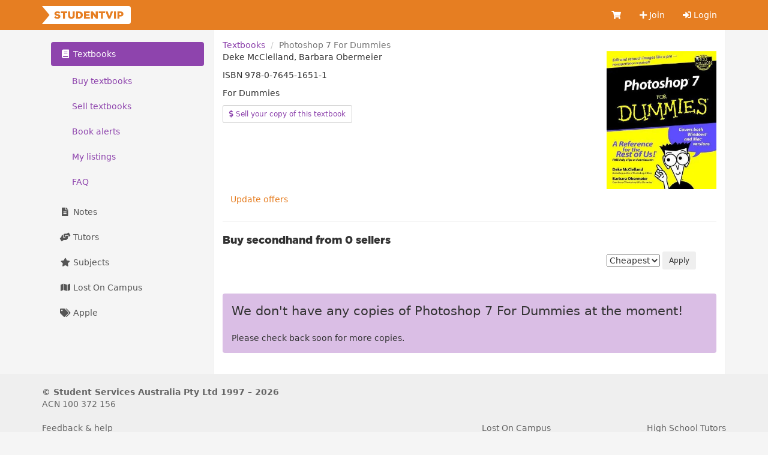

--- FILE ---
content_type: text/html; charset=utf-8
request_url: https://studentvip.com.au/books/9780764516511
body_size: 4183
content:
<!DOCTYPE html>
<html lang="en">
    <head>
        <meta charset="utf-8">
        <meta http-equiv="X-UA-Compatible" content="IE=edge">
        <meta name="viewport" content="width=device-width, initial-scale=1">

        <link href="https://cdn.studentvip.com.au" rel="preconnect" crossorigin>
        <link href="https://cdn.studentvip.com.au" rel="dns-prefetch">

        <title>
                            Photoshop 7 For Dummies &mdash; StudentVIP
                    </title>

                    <meta name="description" content="View copies of Photoshop 7 For Dummies by Deke McClelland, Barbara Obermeier (9780764516511) on StudentVIP.">
        
        <link rel="icon" type="image/x-icon" href="https://cdn.studentvip.com.au/favicon.ico">

        <link rel="preload" as="style" href="https://cdn.studentvip.com.au/build/assets/app-DdTRLklp.css" /><link rel="stylesheet" href="https://cdn.studentvip.com.au/build/assets/app-DdTRLklp.css" />        <link rel="stylesheet" href="https://cdnjs.cloudflare.com/ajax/libs/font-awesome/5.15.3/css/all.min.css" integrity="sha512-iBBXm8fW90+nuLcSKlbmrPcLa0OT92xO1BIsZ+ywDWZCvqsWgccV3gFoRBv0z+8dLJgyAHIhR35VZc2oM/gI1w==" crossorigin="anonymous" referrerpolicy="no-referrer" />

        <meta property="fb:app_id" content="279313712098537">
        <meta property="og:site_name" content="StudentVIP">
        <meta property="og:image" content="https://cdn.studentvip.com.au/open-graph.png">
        <meta name="theme-color" content="#e67e22">

                <meta property="og:title" content="Photoshop 7 For Dummies">
        <meta property="og:type" content="book">
        <meta property="book:isbn" content="9780764516511">
        <meta property="book:release_date" content="2016-01-10T00:00:00+11:00">
        <meta property="og:url" content="https://studentvip.com.au/books/9780764516511">
    
        
        <link rel="apple-touch-icon" type="image/png" href="https://cdn.studentvip.com.au/apple-touch-icon.png">
        <meta name="format-detection" content="telephone=no">
        <meta name="msapplication-TileColor" content="#e67e22">
        <meta name="msapplication-square150x150logo" content="https://cdn.studentvip.com.au/msapplication-square150x150logo.png">

        <script>
            window.Laravel = {"userId":null,"csrfToken":"Ex5TKdu0H0KzPUG0FKA16o7y8r84OUJBSdUHfzjd"};
        </script>

                    <!-- Google tag (gtag.js) -->
<script async src="https://www.googletagmanager.com/gtag/js?id=G-S7D8QM8RMX"></script>
<script>
  window.dataLayer = window.dataLayer || [];
  function gtag(){dataLayer.push(arguments);}
  gtag('js', new Date());

  gtag('config', 'UA-3852619-28');
  gtag('config', 'G-S7D8QM8RMX');
</script>            </head>
    <body class="books isbn logged-out">
        <div id="app">
            <header class="navbar navbar-primary" role="navigation">
                <div class="container">
                    <div class="navbar-header">
                        <button type="button" class="navbar-toggle collapsed" data-toggle="collapse" data-target=".navbar-responsive-collapse" aria-expanded="false">
                            <span class="sr-only">Toggle navigation</span>
                            <span class="icon-bar"></span>
                            <span class="icon-bar"></span>
                            <span class="icon-bar"></span>
                        </button>
                        <a class="navbar-brand" href="https://studentvip.com.au">
                            <svg viewBox="0 0 295 60" xmlns="http://www.w3.org/2000/svg" class="navbar-logo"><g fill="none" fill-rule="evenodd"><g fill="#FFF"><rect x="25" width="270" height="60" rx="8"/><path d="M25 30l25 30H0zM25 30L0 0h50z"/></g><path d="M51.458 42.408c-4.216 0-8.194-1.326-11.152-3.944l3.672-4.386c2.38 1.87 4.964 2.856 7.718 2.856 1.802 0 2.754-.612 2.754-1.632v-.068c0-1.02-.782-1.53-4.046-2.312-5.066-1.156-8.976-2.584-8.976-7.446v-.068c0-4.42 3.502-7.616 9.214-7.616 4.046 0 7.208 1.088 9.792 3.162l-3.298 4.658c-2.176-1.564-4.556-2.346-6.664-2.346-1.598 0-2.38.646-2.38 1.53v.068c0 1.088.816 1.564 4.148 2.312 5.44 1.19 8.84 2.958 8.84 7.412v.068c0 4.862-3.842 7.752-9.622 7.752zM69.835 42V23.98h-7.106V18.2h20.842v5.78h-7.14V42h-6.596zm27.761.442c-6.732 0-10.982-3.434-10.982-10.88V18.2h6.664v13.226c0 3.434 1.734 5.066 4.386 5.066 2.686 0 4.42-1.564 4.42-4.896V18.2h6.664v13.192c0 7.65-4.386 11.05-11.152 11.05zM113.083 42V18.2h9.214c8.466 0 13.396 4.896 13.396 11.764v.068c0 6.868-4.998 11.968-13.532 11.968h-9.078zm9.282-17.986h-2.686v12.138h2.686c3.978 0 6.596-2.176 6.596-6.018v-.068c0-3.808-2.618-6.052-6.596-6.052zM139.552 42V18.2h19.142v5.576H146.08v3.638h11.424v5.202H146.08v3.774h12.784V42h-19.312zm23.137 0V18.2h6.154l9.792 12.58V18.2h6.528V42h-5.746l-10.2-13.056V42h-6.528zm32.929 0V23.98h-7.106V18.2h20.842v5.78h-7.14V42h-6.596zm24.803.17l-9.622-23.97h7.344l5.406 15.062 5.44-15.062h7.208l-9.656 23.97h-6.12zm18.683-.17V18.2h6.596V42h-6.596zm11.373 0V18.2h10.234c5.984 0 9.86 3.094 9.86 8.33v.068c0 5.644-4.318 8.602-10.2 8.602h-3.298V42h-6.596zm6.596-11.968h3.162c2.312 0 3.774-1.258 3.774-3.128v-.068c0-2.04-1.462-3.094-3.808-3.094h-3.128v6.29z" fill="currentColor" fill-rule="nonzero"/></g></svg>
                        </a>

                                            </div>

                    <nav class="navbar-collapse collapse navbar-responsive-collapse">
    
    <ul class="nav navbar-nav navbar-right">
        <li class="">
            <a href="https://studentvip.com.au/notes/cart" aria-label="Cart">
                <i class="fa fa-shopping-cart fa-fw"></i>
                <span class="visible-xs-inline-block">Cart</span>
                            </a>
        </li>

                    <li class="">
                <a href="https://studentvip.com.au/register"><i class="fa fa-plus"></i> Join</a>
            </li>
            <li class="">
                <a href="https://studentvip.com.au/login"><i class="fas fa-sign-in-alt"></i> Login</a>
            </li>
        
        <li class="divider"></li>

        <li class="dropdown visible-xs">
            <a href="#" class="dropdown-toggle" data-toggle="dropdown">
                <i class="fa fa-book fa-fw"></i> Textbooks <b class="caret"></b>
            </a>

            <ul class="dropdown-menu">
                <li class="">
                    <a href="https://studentvip.com.au/textbooks">
                        Browse textbooks
                    </a>
                </li>
                <li class="">
                    <a href="https://studentvip.com.au/textbooks/sell">
                        Sell textbooks
                    </a>
                </li>
                <li class="">
                    <a href="https://studentvip.com.au/textbooks/alerts">
                        Book alerts
                    </a>
                </li>
                <li class="">
                    <a href="https://studentvip.com.au/textbooks/activity">
                        My listings
                    </a>
                </li>
                <li class="">
                    <a href="https://studentvip.com.au/textbooks/faq">FAQ</a>
                </li>
            </ul>
        </li>

        <li class="dropdown visible-xs">
            <a href="#" class="dropdown-toggle" data-toggle="dropdown">
                <i class="fa fa-file-alt fa-fw"></i> Notes <b class="caret"></b>
            </a>

            <ul class="dropdown-menu">
                <li class="">
                    <a href="https://studentvip.com.au/notes">
                        Browse notes
                    </a>
                </li>
                <li class="">
                    <a href="https://studentvip.com.au/notes/sell">
                        Sell notes
                    </a>
                </li>
                <li class="">
                    <a href="https://studentvip.com.au/notes/purchases">
                        My purchases
                    </a>
                </li>
                <li class="">
                    <a href="https://studentvip.com.au/notes/activity">
                        My activity
                    </a>
                </li>
                <li class="">
                    <a href="https://studentvip.com.au/notes/faq">
                        FAQ
                    </a>
                </li>
            </ul>
        </li>

        <li class="dropdown visible-xs">
            <a href="#" class="dropdown-toggle" data-toggle="dropdown">
                <i class="fas fa-hands-helping"></i> Tutors <b class="caret"></b>
            </a>

            <ul class="dropdown-menu">
                <li class="">
                    <a href="https://studentvip.com.au/tutors">
                        Browse tutors
                    </a>
                </li>
                                    <li class="">
                        <a href="https://studentvip.com.au/tutors/become-tutor">
                            Become a tutor
                        </a>
                    </li>
                                <li class="">
                    <a href="https://studentvip.com.au/tutors/faq">
                        FAQ
                    </a>
                </li>
                <li class="">
                    <a href="https://studentvip.com.au/tutors/etiquette">Etiquette</a>
                </li>
            </ul>
        </li>

        <li class="dropdown visible-xs">
            <a href="#" class="dropdown-toggle" data-toggle="dropdown">
                <i class="fa fa-star fa-fw"></i> Subjects <b class="caret"></b>
            </a>

            <ul class="dropdown-menu">
                <li class="">
                    <a href="https://studentvip.com.au/subjects">
                        Browse subjects
                    </a>
                </li>
                <li class="">
                    <a href="https://studentvip.com.au/subjects/activity">
                        My activity
                    </a>
                </li>
                <li class="">
                    <a href="https://studentvip.com.au/subjects/create">
                        Add missing subject
                    </a>
                </li>
                <li class="">
                    <a href="https://studentvip.com.au/subjects/faq">
                        FAQ
                    </a>
                </li>
            </ul>
        </li>

        <li class=" visible-xs">
            <a href="https://studentvip.com.au/maps">
                <i class="fa fa-map fa-fw"></i> Lost On Campus
            </a>
        </li>

        <li class=" visible-xs">
            <a href="https://studentvip.com.au/student-discounts/apple"><i class="fa fa-tags fa-fw"></i> Apple</a>
        </li>
    </ul>
</nav>
                </div>
            </header>

            
            
            
            
            
            <div class="container">
                <section id="content">
                    

                                            <main>
                            <ol class="breadcrumb">
        
                            <li><a href="https://studentvip.com.au/textbooks">Textbooks</a></li>
            
        
                            <li class="active">Photoshop 7 For Dummies</li>
            
            </ol>

                            
                            <div class="row">
    <div class="col-md-9">
        <p class="textbook-author">Deke McClelland, Barbara Obermeier</p>

                    <p class="textbook-isbn">ISBN 978-0-7645-1651-1</p>
        
        <p class="textbook-publisher">For Dummies</p>
        
        <a href="https://studentvip.com.au/textbooks/sell?isbn13=9780764516511" class="btn btn-default btn-sm">
            <i class="fas fa-dollar-sign"></i>
            Sell your copy of this textbook
        </a>

            </div>

    <div class="col-md-3 hidden-xs hidden-sm text-center">
                    <img src="https://covers.booktopia.com.au/big/9780764516511/0000/photoshop-7-for-dummies.jpg" alt="Cover of Photoshop 7 For Dummies" class="img-responsive">
            </div>
</div>

    <form
    method="POST"
    action="https://studentvip.com.au/books/37303/offers"
    style="display: inline-block"
    >
    <input type="hidden" name="_token" value="Ex5TKdu0H0KzPUG0FKA16o7y8r84OUJBSdUHfzjd" autocomplete="off">    <input type="hidden" name="_method" value="put">
    <button type="submit" class="btn btn-link">
        Update offers
    </button>
</form>

<hr>

<div class="textbooks">
    <h4>Buy secondhand from 0 sellers</h4>

    <form method="GET" action="https://studentvip.com.au/books/9780764516511" class="form-inline">
        <div class="row">
            <div class="col-sm-9">
                            </div>

            <div class="col-sm-3">
                <select name="order_by" class="form-group input-group">
                    <option value="cheapest" >Cheapest</option>
                    <option value="latest" >Latest</option>
                </select>
                <button type="submit" class="btn btn-sm">Apply</button>
            </div>
        </form>
    </div>

    <br />

            <div class="callout callout-textbooks callout">
            <p class="lead">We don't have any copies of Photoshop 7 For Dummies at the moment!</p>
            <p>Please check back soon for more copies.</p>
        </div>
    </div>
                        </main>

                        <aside>
                            
                            
                                                            <ul class="nav nav-pills nav-stacked hidden-xs">
    <li class="active">
        <a href="https://studentvip.com.au/textbooks">
            <i class="fa fa-book fa-fw"></i> Textbooks
        </a>

                    <ul class="nav subnav nav-pills nav-stacked">
                <li class="">
                    <a href="https://studentvip.com.au/textbooks">
                        Buy textbooks
                    </a>
                </li>
                <li class="">
                    <a href="https://studentvip.com.au/textbooks/sell">
                        Sell textbooks
                    </a>
                </li>
                <li class="">
                    <a href="https://studentvip.com.au/textbooks/alerts">
                        Book alerts
                                            </a>
                </li>
                <li class="">
                    <a href="https://studentvip.com.au/textbooks/activity">
                        My listings
                                            </a>
                </li>
                <li class="">
                    <a href="https://studentvip.com.au/textbooks/faq">
                        FAQ
                    </a>
                </li>
            </ul>
            </li>

    <li class="">
        <a href="https://studentvip.com.au/notes">
            <i class="fa fa-file-alt fa-fw"></i> Notes
        </a>

            </li>

    <li class="">
        <a href="https://studentvip.com.au/tutors">
            <i class="fas fa-hands-helping fa-fw"></i> Tutors
        </a>

            </li>

    <li class="">
        <a href="https://studentvip.com.au/subjects">
            <i class="fa fa-star fa-fw"></i> Subjects</a>
        </a>

            </li>

    <li class="">
        <a href="https://studentvip.com.au/maps">
            <i class="fa fa-map fa-fw"></i> Lost On Campus</a>
        </a>
    </li>

    <li class="">
        <a href="https://studentvip.com.au/student-discounts/apple"><i class="fa fa-tags fa-fw"></i> Apple</a>
    </li>
</ul>
                                                    </aside>
                                    </section>
            </div>

            <footer>
                <div class="container">
                    <div class="footer-header">
                        <div class="footer-copyright">
                            <span title="studentvip-web1">&copy;</span>
                             Student Services Australia Pty Ltd 1997 &ndash; 2026
                             <span class="footer-acn">ACN 100 372 156</span>
                        </div>
                    </div>

                    <div class="footer-links">
                        <ul class="col-xs-6 col-sm-3 list-unstyled">
                            <li><a href="https://studentvip.com.au/feedback">Feedback &amp; help</a></li>
                            <li><a href="https://studentvip.com.au/universities">Universities</a></li>
                            <li><a href="https://studentvip.com.au/alerts">Alerts</a></li>
                            <li><a href="https://studentvip.com.au/terms">Terms</a></li>
                            <li><a href="https://studentvip.com.au/privacy">Privacy</a></li>
                            <li><a href="https://studentvip.com.au/media-buyers">For media buyers</a></li>
                        </ul>

                        <ul class="col-xs-6 col-sm-3 list-unstyled text-right">
                                                    </ul>

                        <ul class="col-xs-6 col-sm-3 list-unstyled text-right">
                            <li><a href="https://studentvip.com.au/lost-on-campus">Lost On Campus</a></li>
                            <li><a href="https://www.studentsuper.com.au" target="_blank" rel="noopener noreferrer">Student Super</a></li>
                            <li><a href="https://www.professionalsuper.com.au" target="_blank" rel="noopener noreferrer">Professional Super</a></li>
                        </ul>

                        <ul class="col-xs-6 col-sm-3 list-unstyled text-right">
                            <li><a href="https://highschooltutors.com.au" target="_blank" rel="noopener noreferrer">High School Tutors</a></li>
                            <li><a href="https://studentinternships.com.au" target="_blank" rel="noopener noreferrer">Student Internships</a></li>
                            <li><a href="https://jobsnearme.com.au" target="_blank" rel="noopener noreferrer">Jobs Near Me</a></li>
                            <li><a href="https://summerjobs.com.au" target="_blank" rel="noopener noreferrer">Summer Jobs</a></li>
                            <li><a href="https://highschoolnotes.com.au" target="_blank" rel="noopener noreferrer">High School Notes</a></li>
                        </ul>
                    </div>
                </div>
            </footer>
        </div>

        <script type="text/javascript" src="https://js.stripe.com/v3/"></script>
        <link rel="preload" as="style" href="https://cdn.studentvip.com.au/build/assets/vue-multiselect-BCDjSUcn.css" /><link rel="preload" as="style" href="https://cdn.studentvip.com.au/build/assets/app-Dd4HTrS9.css" /><link rel="modulepreload" as="script" href="https://cdn.studentvip.com.au/build/assets/app-BrW7zaT9.js" /><link rel="modulepreload" as="script" href="https://cdn.studentvip.com.au/build/assets/vue-multiselect-DwfbCE9k.js" /><link rel="modulepreload" as="script" href="https://cdn.studentvip.com.au/build/assets/_commonjsHelpers-CqkleIqs.js" /><link rel="stylesheet" href="https://cdn.studentvip.com.au/build/assets/vue-multiselect-BCDjSUcn.css" /><link rel="stylesheet" href="https://cdn.studentvip.com.au/build/assets/app-Dd4HTrS9.css" /><script type="module" src="https://cdn.studentvip.com.au/build/assets/app-BrW7zaT9.js"></script>            </body>
</html>


--- FILE ---
content_type: text/css
request_url: https://cdn.studentvip.com.au/build/assets/app-DdTRLklp.css
body_size: 30666
content:
@charset "UTF-8";@font-face{font-family:Gotham Black;src:url(https://cdn.studentvip.com.au/build/assets/gotham-black-webfont-yj8xEZr_.woff2) format("woff2"),url(https://cdn.studentvip.com.au/build/assets/gotham-black-webfont-CEGzwNZ4.woff) format("woff");font-weight:700;font-style:normal;font-display:swap}html{font-family:sans-serif;-ms-text-size-adjust:100%;-webkit-text-size-adjust:100%}body{margin:0}article,aside,details,figcaption,figure,footer,header,hgroup,main,menu,nav,section,summary{display:block}audio,canvas,progress,video{display:inline-block;vertical-align:baseline}audio:not([controls]){display:none;height:0}[hidden],template{display:none}a{background-color:transparent}a:active,a:hover{outline:0}abbr[title]{border-bottom:none;text-decoration:underline;text-decoration:underline dotted}b,strong{font-weight:700}dfn{font-style:italic}h1{font-size:2em;margin:.67em 0}mark{background:#ff0;color:#000}small{font-size:80%}sub,sup{font-size:75%;line-height:0;position:relative;vertical-align:baseline}sup{top:-.5em}sub{bottom:-.25em}img{border:0}svg:not(:root){overflow:hidden}figure{margin:1em 40px}hr{box-sizing:content-box;height:0}pre{overflow:auto}code,kbd,pre,samp{font-family:monospace,monospace;font-size:1em}button,input,optgroup,select,textarea{color:inherit;font:inherit;margin:0}button{overflow:visible}button,select{text-transform:none}button,html input[type=button],input[type=reset],input[type=submit]{-webkit-appearance:button;cursor:pointer}button[disabled],html input[disabled]{cursor:default}button::-moz-focus-inner,input::-moz-focus-inner{border:0;padding:0}input{line-height:normal}input[type=checkbox],input[type=radio]{box-sizing:border-box;padding:0}input[type=number]::-webkit-inner-spin-button,input[type=number]::-webkit-outer-spin-button{height:auto}input[type=search]{-webkit-appearance:textfield;box-sizing:content-box}input[type=search]::-webkit-search-cancel-button,input[type=search]::-webkit-search-decoration{-webkit-appearance:none}fieldset{border:1px solid #c0c0c0;margin:0 2px;padding:.35em .625em .75em}legend{border:0;padding:0}textarea{overflow:auto}optgroup{font-weight:700}table{border-collapse:collapse;border-spacing:0}td,th{padding:0}@media print{*,*:before,*:after{color:#000!important;text-shadow:none!important;background:transparent!important;box-shadow:none!important}a,a:visited{text-decoration:underline}a[href]:after{content:" (" attr(href) ")"}abbr[title]:after{content:" (" attr(title) ")"}a[href^="#"]:after,a[href^="javascript:"]:after{content:""}pre,blockquote{border:1px solid #999;page-break-inside:avoid}thead{display:table-header-group}tr,img{page-break-inside:avoid}img{max-width:100%!important}p,h2,h3{orphans:3;widows:3}h2,h3{page-break-after:avoid}.navbar{display:none}.btn>.caret,.dropup>.btn>.caret{border-top-color:#000!important}.label{border:1px solid #000}.table{border-collapse:collapse!important}.table td,.table th{background-color:#fff!important}.table-bordered th,.table-bordered td{border:1px solid #ddd!important}}@font-face{font-family:Glyphicons Halflings;src:url(https://cdn.studentvip.com.au/build/assets/glyphicons-halflings-regular-BUJKDMgK.eot);src:url(https://cdn.studentvip.com.au/build/assets/glyphicons-halflings-regular-BUJKDMgK.eot?#iefix) format("embedded-opentype"),url(https://cdn.studentvip.com.au/build/assets/glyphicons-halflings-regular-DzqM6ju8.woff2) format("woff2"),url(https://cdn.studentvip.com.au/build/assets/glyphicons-halflings-regular-BKjkU69z.woff) format("woff"),url(https://cdn.studentvip.com.au/build/assets/glyphicons-halflings-regular-DrwTMapi.ttf) format("truetype"),url(https://cdn.studentvip.com.au/build/assets/glyphicons-halflings-regular-CSehLiBc.svg#glyphicons_halflingsregular) format("svg")}.glyphicon{position:relative;top:1px;display:inline-block;font-family:Glyphicons Halflings;font-style:normal;font-weight:400;line-height:1;-webkit-font-smoothing:antialiased;-moz-osx-font-smoothing:grayscale}.glyphicon-asterisk:before{content:"*"}.glyphicon-plus:before{content:"+"}.glyphicon-euro:before,.glyphicon-eur:before{content:"€"}.glyphicon-minus:before{content:"−"}.glyphicon-cloud:before{content:"☁"}.glyphicon-envelope:before{content:"✉"}.glyphicon-pencil:before{content:"✏"}.glyphicon-glass:before{content:""}.glyphicon-music:before{content:""}.glyphicon-search:before{content:""}.glyphicon-heart:before{content:""}.glyphicon-star:before{content:""}.glyphicon-star-empty:before{content:""}.glyphicon-user:before{content:""}.glyphicon-film:before{content:""}.glyphicon-th-large:before{content:""}.glyphicon-th:before{content:""}.glyphicon-th-list:before{content:""}.glyphicon-ok:before{content:""}.glyphicon-remove:before{content:""}.glyphicon-zoom-in:before{content:""}.glyphicon-zoom-out:before{content:""}.glyphicon-off:before{content:""}.glyphicon-signal:before{content:""}.glyphicon-cog:before{content:""}.glyphicon-trash:before{content:""}.glyphicon-home:before{content:""}.glyphicon-file:before{content:""}.glyphicon-time:before{content:""}.glyphicon-road:before{content:""}.glyphicon-download-alt:before{content:""}.glyphicon-download:before{content:""}.glyphicon-upload:before{content:""}.glyphicon-inbox:before{content:""}.glyphicon-play-circle:before{content:""}.glyphicon-repeat:before{content:""}.glyphicon-refresh:before{content:""}.glyphicon-list-alt:before{content:""}.glyphicon-lock:before{content:""}.glyphicon-flag:before{content:""}.glyphicon-headphones:before{content:""}.glyphicon-volume-off:before{content:""}.glyphicon-volume-down:before{content:""}.glyphicon-volume-up:before{content:""}.glyphicon-qrcode:before{content:""}.glyphicon-barcode:before{content:""}.glyphicon-tag:before{content:""}.glyphicon-tags:before{content:""}.glyphicon-book:before{content:""}.glyphicon-bookmark:before{content:""}.glyphicon-print:before{content:""}.glyphicon-camera:before{content:""}.glyphicon-font:before{content:""}.glyphicon-bold:before{content:""}.glyphicon-italic:before{content:""}.glyphicon-text-height:before{content:""}.glyphicon-text-width:before{content:""}.glyphicon-align-left:before{content:""}.glyphicon-align-center:before{content:""}.glyphicon-align-right:before{content:""}.glyphicon-align-justify:before{content:""}.glyphicon-list:before{content:""}.glyphicon-indent-left:before{content:""}.glyphicon-indent-right:before{content:""}.glyphicon-facetime-video:before{content:""}.glyphicon-picture:before{content:""}.glyphicon-map-marker:before{content:""}.glyphicon-adjust:before{content:""}.glyphicon-tint:before{content:""}.glyphicon-edit:before{content:""}.glyphicon-share:before{content:""}.glyphicon-check:before{content:""}.glyphicon-move:before{content:""}.glyphicon-step-backward:before{content:""}.glyphicon-fast-backward:before{content:""}.glyphicon-backward:before{content:""}.glyphicon-play:before{content:""}.glyphicon-pause:before{content:""}.glyphicon-stop:before{content:""}.glyphicon-forward:before{content:""}.glyphicon-fast-forward:before{content:""}.glyphicon-step-forward:before{content:""}.glyphicon-eject:before{content:""}.glyphicon-chevron-left:before{content:""}.glyphicon-chevron-right:before{content:""}.glyphicon-plus-sign:before{content:""}.glyphicon-minus-sign:before{content:""}.glyphicon-remove-sign:before{content:""}.glyphicon-ok-sign:before{content:""}.glyphicon-question-sign:before{content:""}.glyphicon-info-sign:before{content:""}.glyphicon-screenshot:before{content:""}.glyphicon-remove-circle:before{content:""}.glyphicon-ok-circle:before{content:""}.glyphicon-ban-circle:before{content:""}.glyphicon-arrow-left:before{content:""}.glyphicon-arrow-right:before{content:""}.glyphicon-arrow-up:before{content:""}.glyphicon-arrow-down:before{content:""}.glyphicon-share-alt:before{content:""}.glyphicon-resize-full:before{content:""}.glyphicon-resize-small:before{content:""}.glyphicon-exclamation-sign:before{content:""}.glyphicon-gift:before{content:""}.glyphicon-leaf:before{content:""}.glyphicon-fire:before{content:""}.glyphicon-eye-open:before{content:""}.glyphicon-eye-close:before{content:""}.glyphicon-warning-sign:before{content:""}.glyphicon-plane:before{content:""}.glyphicon-calendar:before{content:""}.glyphicon-random:before{content:""}.glyphicon-comment:before{content:""}.glyphicon-magnet:before{content:""}.glyphicon-chevron-up:before{content:""}.glyphicon-chevron-down:before{content:""}.glyphicon-retweet:before{content:""}.glyphicon-shopping-cart:before{content:""}.glyphicon-folder-close:before{content:""}.glyphicon-folder-open:before{content:""}.glyphicon-resize-vertical:before{content:""}.glyphicon-resize-horizontal:before{content:""}.glyphicon-hdd:before{content:""}.glyphicon-bullhorn:before{content:""}.glyphicon-bell:before{content:""}.glyphicon-certificate:before{content:""}.glyphicon-thumbs-up:before{content:""}.glyphicon-thumbs-down:before{content:""}.glyphicon-hand-right:before{content:""}.glyphicon-hand-left:before{content:""}.glyphicon-hand-up:before{content:""}.glyphicon-hand-down:before{content:""}.glyphicon-circle-arrow-right:before{content:""}.glyphicon-circle-arrow-left:before{content:""}.glyphicon-circle-arrow-up:before{content:""}.glyphicon-circle-arrow-down:before{content:""}.glyphicon-globe:before{content:""}.glyphicon-wrench:before{content:""}.glyphicon-tasks:before{content:""}.glyphicon-filter:before{content:""}.glyphicon-briefcase:before{content:""}.glyphicon-fullscreen:before{content:""}.glyphicon-dashboard:before{content:""}.glyphicon-paperclip:before{content:""}.glyphicon-heart-empty:before{content:""}.glyphicon-link:before{content:""}.glyphicon-phone:before{content:""}.glyphicon-pushpin:before{content:""}.glyphicon-usd:before{content:""}.glyphicon-gbp:before{content:""}.glyphicon-sort:before{content:""}.glyphicon-sort-by-alphabet:before{content:""}.glyphicon-sort-by-alphabet-alt:before{content:""}.glyphicon-sort-by-order:before{content:""}.glyphicon-sort-by-order-alt:before{content:""}.glyphicon-sort-by-attributes:before{content:""}.glyphicon-sort-by-attributes-alt:before{content:""}.glyphicon-unchecked:before{content:""}.glyphicon-expand:before{content:""}.glyphicon-collapse-down:before{content:""}.glyphicon-collapse-up:before{content:""}.glyphicon-log-in:before{content:""}.glyphicon-flash:before{content:""}.glyphicon-log-out:before{content:""}.glyphicon-new-window:before{content:""}.glyphicon-record:before{content:""}.glyphicon-save:before{content:""}.glyphicon-open:before{content:""}.glyphicon-saved:before{content:""}.glyphicon-import:before{content:""}.glyphicon-export:before{content:""}.glyphicon-send:before{content:""}.glyphicon-floppy-disk:before{content:""}.glyphicon-floppy-saved:before{content:""}.glyphicon-floppy-remove:before{content:""}.glyphicon-floppy-save:before{content:""}.glyphicon-floppy-open:before{content:""}.glyphicon-credit-card:before{content:""}.glyphicon-transfer:before{content:""}.glyphicon-cutlery:before{content:""}.glyphicon-header:before{content:""}.glyphicon-compressed:before{content:""}.glyphicon-earphone:before{content:""}.glyphicon-phone-alt:before{content:""}.glyphicon-tower:before{content:""}.glyphicon-stats:before{content:""}.glyphicon-sd-video:before{content:""}.glyphicon-hd-video:before{content:""}.glyphicon-subtitles:before{content:""}.glyphicon-sound-stereo:before{content:""}.glyphicon-sound-dolby:before{content:""}.glyphicon-sound-5-1:before{content:""}.glyphicon-sound-6-1:before{content:""}.glyphicon-sound-7-1:before{content:""}.glyphicon-copyright-mark:before{content:""}.glyphicon-registration-mark:before{content:""}.glyphicon-cloud-download:before{content:""}.glyphicon-cloud-upload:before{content:""}.glyphicon-tree-conifer:before{content:""}.glyphicon-tree-deciduous:before{content:""}.glyphicon-cd:before{content:""}.glyphicon-save-file:before{content:""}.glyphicon-open-file:before{content:""}.glyphicon-level-up:before{content:""}.glyphicon-copy:before{content:""}.glyphicon-paste:before{content:""}.glyphicon-alert:before{content:""}.glyphicon-equalizer:before{content:""}.glyphicon-king:before{content:""}.glyphicon-queen:before{content:""}.glyphicon-pawn:before{content:""}.glyphicon-bishop:before{content:""}.glyphicon-knight:before{content:""}.glyphicon-baby-formula:before{content:""}.glyphicon-tent:before{content:"⛺"}.glyphicon-blackboard:before{content:""}.glyphicon-bed:before{content:""}.glyphicon-apple:before{content:""}.glyphicon-erase:before{content:""}.glyphicon-hourglass:before{content:"⌛"}.glyphicon-lamp:before{content:""}.glyphicon-duplicate:before{content:""}.glyphicon-piggy-bank:before{content:""}.glyphicon-scissors:before{content:""}.glyphicon-bitcoin:before{content:""}.glyphicon-btc:before{content:""}.glyphicon-xbt:before{content:""}.glyphicon-yen:before{content:"¥"}.glyphicon-jpy:before{content:"¥"}.glyphicon-ruble:before{content:"₽"}.glyphicon-rub:before{content:"₽"}.glyphicon-scale:before{content:""}.glyphicon-ice-lolly:before{content:""}.glyphicon-ice-lolly-tasted:before{content:""}.glyphicon-education:before{content:""}.glyphicon-option-horizontal:before{content:""}.glyphicon-option-vertical:before{content:""}.glyphicon-menu-hamburger:before{content:""}.glyphicon-modal-window:before{content:""}.glyphicon-oil:before{content:""}.glyphicon-grain:before{content:""}.glyphicon-sunglasses:before{content:""}.glyphicon-text-size:before{content:""}.glyphicon-text-color:before{content:""}.glyphicon-text-background:before{content:""}.glyphicon-object-align-top:before{content:""}.glyphicon-object-align-bottom:before{content:""}.glyphicon-object-align-horizontal:before{content:""}.glyphicon-object-align-left:before{content:""}.glyphicon-object-align-vertical:before{content:""}.glyphicon-object-align-right:before{content:""}.glyphicon-triangle-right:before{content:""}.glyphicon-triangle-left:before{content:""}.glyphicon-triangle-bottom:before{content:""}.glyphicon-triangle-top:before{content:""}.glyphicon-console:before{content:""}.glyphicon-superscript:before{content:""}.glyphicon-subscript:before{content:""}.glyphicon-menu-left:before{content:""}.glyphicon-menu-right:before{content:""}.glyphicon-menu-down:before{content:""}.glyphicon-menu-up:before{content:""}*{-webkit-box-sizing:border-box;-moz-box-sizing:border-box;box-sizing:border-box}*:before,*:after{-webkit-box-sizing:border-box;-moz-box-sizing:border-box;box-sizing:border-box}html{font-size:10px;-webkit-tap-highlight-color:rgba(0,0,0,0)}body{font-family:system-ui,-apple-system,BlinkMacSystemFont,Segoe UI,Roboto,Oxygen,Ubuntu,Cantarell,Fira Sans,Droid Sans,Helvetica Neue;font-size:14px;line-height:1.428571429;color:#333;background-color:#fff}input,button,select,textarea{font-family:inherit;font-size:inherit;line-height:inherit}a{color:#e67e22;text-decoration:none}a:hover,a:focus{color:#a85913;text-decoration:underline}a:focus{outline:5px auto -webkit-focus-ring-color;outline-offset:-2px}figure{margin:0}img{vertical-align:middle}.img-responsive{display:block;max-width:100%;height:auto}.img-rounded{border-radius:6px}.img-thumbnail{padding:4px;line-height:1.428571429;background-color:#fff;border:1px solid #ddd;border-radius:4px;-webkit-transition:all .2s ease-in-out;-o-transition:all .2s ease-in-out;transition:all .2s ease-in-out;display:inline-block;max-width:100%;height:auto}.img-circle{border-radius:50%}hr{margin-top:20px;margin-bottom:20px;border:0;border-top:1px solid rgb(238.425,238.425,238.425)}.sr-only{position:absolute;width:1px;height:1px;padding:0;margin:-1px;overflow:hidden;clip:rect(0,0,0,0);border:0}.sr-only-focusable:active,.sr-only-focusable:focus{position:static;width:auto;height:auto;margin:0;overflow:visible;clip:auto}[role=button]{cursor:pointer}h1,h2,h3,h4,h5,h6,.h1,.h2,.h3,.h4,.h5,.h6{font-family:Gotham Black,system-ui,-apple-system,BlinkMacSystemFont,Segoe UI,Roboto,Oxygen,Ubuntu,Cantarell,Fira Sans,Droid Sans,Helvetica Neue;font-weight:700;line-height:1.1;color:inherit}h1 small,h1 .small,h2 small,h2 .small,h3 small,h3 .small,h4 small,h4 .small,h5 small,h5 .small,h6 small,h6 .small,.h1 small,.h1 .small,.h2 small,.h2 .small,.h3 small,.h3 .small,.h4 small,.h4 .small,.h5 small,.h5 .small,.h6 small,.h6 .small{font-weight:400;line-height:1;color:#777}h1,.h1,h2,.h2,h3,.h3{margin-top:20px;margin-bottom:10px}h1 small,h1 .small,.h1 small,.h1 .small,h2 small,h2 .small,.h2 small,.h2 .small,h3 small,h3 .small,.h3 small,.h3 .small{font-size:65%}h4,.h4,h5,.h5,h6,.h6{margin-top:10px;margin-bottom:10px}h4 small,h4 .small,.h4 small,.h4 .small,h5 small,h5 .small,.h5 small,.h5 .small,h6 small,h6 .small,.h6 small,.h6 .small{font-size:75%}h1,.h1{font-size:36px}h2,.h2{font-size:30px}h3,.h3{font-size:24px}h4,.h4{font-size:18px}h5,.h5{font-size:14px}h6,.h6{font-size:12px}p{margin:0 0 10px}.lead{margin-bottom:20px;font-size:16px;font-weight:300;line-height:1.4}@media(min-width:768px){.lead{font-size:21px}}small,.small{font-size:85%}mark,.mark{padding:.2em;background-color:#fcf8e3}.text-left{text-align:left}.text-right{text-align:right}.text-center{text-align:center}.text-justify{text-align:justify}.text-nowrap{white-space:nowrap}.text-lowercase{text-transform:lowercase}.text-uppercase,.initialism{text-transform:uppercase}.text-capitalize{text-transform:capitalize}.text-muted,body.books .textbook .textbook-description small,body.textbooks .textbook .textbook-description small{color:#777}.text-primary{color:#e67e22}a.text-primary:hover,a.text-primary:focus{color:#bf6516}.text-success{color:#2ecc71}a.text-success:hover,a.text-success:focus{color:#25a25a}.text-info{color:#3498db}a.text-info:hover,a.text-info:focus{color:#217dbb}.text-warning{color:#8a6d3b}a.text-warning:hover,a.text-warning:focus{color:#66512c}.text-danger{color:#e74c3c}a.text-danger:hover,a.text-danger:focus{color:#d62c1a}.bg-primary{color:#fff}.bg-primary{background-color:#e67e22}a.bg-primary:hover,a.bg-primary:focus{background-color:#bf6516}.bg-success{background-color:#2ecc7140}a.bg-success:hover,a.bg-success:focus{background-color:#25a25a40}.bg-info{background-color:#3498db40}a.bg-info:hover,a.bg-info:focus{background-color:#217dbb40}.bg-warning{background-color:#fcf8e3}a.bg-warning:hover,a.bg-warning:focus{background-color:#f7ecb5}.bg-danger{background-color:#e74c3c40}a.bg-danger:hover,a.bg-danger:focus{background-color:#d62c1a40}.page-header{padding-bottom:9px;margin:40px 0 20px;border-bottom:1px solid rgb(238.425,238.425,238.425)}ul,ol{margin-top:0;margin-bottom:10px}ul ul,ul ol,ol ul,ol ol{margin-bottom:0}.list-unstyled{padding-left:0;list-style:none}.list-inline{padding-left:0;list-style:none;margin-left:-5px}.list-inline>li{display:inline-block;padding-right:5px;padding-left:5px}dl{margin-top:0;margin-bottom:20px}dt,dd{line-height:1.428571429}dt{font-weight:700}dd{margin-left:0}.dl-horizontal dd:before,.dl-horizontal dd:after{display:table;content:" "}.dl-horizontal dd:after{clear:both}@media(min-width:768px){.dl-horizontal dt{float:left;width:160px;clear:left;text-align:right;overflow:hidden;text-overflow:ellipsis;white-space:nowrap}.dl-horizontal dd{margin-left:180px}}abbr[title],abbr[data-original-title]{cursor:help}.initialism{font-size:90%}blockquote{padding:10px 20px;margin:0 0 20px;font-size:17.5px;border-left:5px solid rgb(238.425,238.425,238.425)}blockquote p:last-child,blockquote ul:last-child,blockquote ol:last-child{margin-bottom:0}blockquote footer,blockquote small,blockquote .small{display:block;font-size:80%;line-height:1.428571429;color:#777}blockquote footer:before,blockquote small:before,blockquote .small:before{content:"— "}.blockquote-reverse,blockquote.pull-right{padding-right:15px;padding-left:0;text-align:right;border-right:5px solid rgb(238.425,238.425,238.425);border-left:0}.blockquote-reverse footer:before,.blockquote-reverse small:before,.blockquote-reverse .small:before,blockquote.pull-right footer:before,blockquote.pull-right small:before,blockquote.pull-right .small:before{content:""}.blockquote-reverse footer:after,.blockquote-reverse small:after,.blockquote-reverse .small:after,blockquote.pull-right footer:after,blockquote.pull-right small:after,blockquote.pull-right .small:after{content:" —"}address{margin-bottom:20px;font-style:normal;line-height:1.428571429}code,kbd,pre,samp{font-family:Menlo,Monaco,Consolas,Courier New,monospace}code{padding:2px 4px;font-size:90%;color:#c7254e;background-color:#f9f2f4;border-radius:4px}kbd{padding:2px 4px;font-size:90%;color:#fff;background-color:#333;border-radius:3px;box-shadow:inset 0 -1px #00000040}kbd kbd{padding:0;font-size:100%;font-weight:700;box-shadow:none}pre{display:block;padding:9.5px;margin:0 0 10px;font-size:13px;line-height:1.428571429;color:#333;word-break:break-all;word-wrap:break-word;background-color:#f5f5f5;border:1px solid #ccc;border-radius:4px}pre code{padding:0;font-size:inherit;color:inherit;white-space:pre-wrap;background-color:transparent;border-radius:0}.pre-scrollable{max-height:340px;overflow-y:scroll}.container{padding-right:15px;padding-left:15px;margin-right:auto;margin-left:auto}.container:before,.container:after{display:table;content:" "}.container:after{clear:both}@media(min-width:768px){.container{width:750px}}@media(min-width:992px){.container{width:970px}}@media(min-width:1200px){.container{width:1170px}}.container-fluid{padding-right:15px;padding-left:15px;margin-right:auto;margin-left:auto}.container-fluid:before,.container-fluid:after{display:table;content:" "}.container-fluid:after{clear:both}.row{margin-right:-15px;margin-left:-15px}.row:before,.row:after{display:table;content:" "}.row:after{clear:both}.row-no-gutters{margin-right:0;margin-left:0}.row-no-gutters [class*=col-]{padding-right:0;padding-left:0}.col-xs-1,.col-sm-1,.col-md-1,.col-lg-1,.col-xs-2,.col-sm-2,.col-md-2,.col-lg-2,.col-xs-3,.col-sm-3,.col-md-3,.col-lg-3,.col-xs-4,.col-sm-4,.col-md-4,.col-lg-4,.col-xs-5,.col-sm-5,.col-md-5,.col-lg-5,.col-xs-6,.col-sm-6,.col-md-6,.col-lg-6,.col-xs-7,.col-sm-7,.col-md-7,.col-lg-7,.col-xs-8,.col-sm-8,.col-md-8,.col-lg-8,.col-xs-9,.col-sm-9,.col-md-9,.col-lg-9,.col-xs-10,.col-sm-10,.col-md-10,.col-lg-10,.col-xs-11,.col-sm-11,.col-md-11,.col-lg-11,.col-xs-12,.col-sm-12,.col-md-12,.col-lg-12{position:relative;min-height:1px;padding-right:15px;padding-left:15px}.col-xs-1,.col-xs-2,.col-xs-3,.col-xs-4,.col-xs-5,.col-xs-6,.col-xs-7,.col-xs-8,.col-xs-9,.col-xs-10,.col-xs-11,.col-xs-12{float:left}.col-xs-1{width:8.3333333333%}.col-xs-2{width:16.6666666667%}.col-xs-3{width:25%}.col-xs-4{width:33.3333333333%}.col-xs-5{width:41.6666666667%}.col-xs-6{width:50%}.col-xs-7{width:58.3333333333%}.col-xs-8{width:66.6666666667%}.col-xs-9{width:75%}.col-xs-10{width:83.3333333333%}.col-xs-11{width:91.6666666667%}.col-xs-12{width:100%}.col-xs-pull-0{right:auto}.col-xs-pull-1{right:8.3333333333%}.col-xs-pull-2{right:16.6666666667%}.col-xs-pull-3{right:25%}.col-xs-pull-4{right:33.3333333333%}.col-xs-pull-5{right:41.6666666667%}.col-xs-pull-6{right:50%}.col-xs-pull-7{right:58.3333333333%}.col-xs-pull-8{right:66.6666666667%}.col-xs-pull-9{right:75%}.col-xs-pull-10{right:83.3333333333%}.col-xs-pull-11{right:91.6666666667%}.col-xs-pull-12{right:100%}.col-xs-push-0{left:auto}.col-xs-push-1{left:8.3333333333%}.col-xs-push-2{left:16.6666666667%}.col-xs-push-3{left:25%}.col-xs-push-4{left:33.3333333333%}.col-xs-push-5{left:41.6666666667%}.col-xs-push-6{left:50%}.col-xs-push-7{left:58.3333333333%}.col-xs-push-8{left:66.6666666667%}.col-xs-push-9{left:75%}.col-xs-push-10{left:83.3333333333%}.col-xs-push-11{left:91.6666666667%}.col-xs-push-12{left:100%}.col-xs-offset-0{margin-left:0%}.col-xs-offset-1{margin-left:8.3333333333%}.col-xs-offset-2{margin-left:16.6666666667%}.col-xs-offset-3{margin-left:25%}.col-xs-offset-4{margin-left:33.3333333333%}.col-xs-offset-5{margin-left:41.6666666667%}.col-xs-offset-6{margin-left:50%}.col-xs-offset-7{margin-left:58.3333333333%}.col-xs-offset-8{margin-left:66.6666666667%}.col-xs-offset-9{margin-left:75%}.col-xs-offset-10{margin-left:83.3333333333%}.col-xs-offset-11{margin-left:91.6666666667%}.col-xs-offset-12{margin-left:100%}@media(min-width:768px){.col-sm-1,.col-sm-2,.col-sm-3,.col-sm-4,.col-sm-5,.col-sm-6,.col-sm-7,.col-sm-8,.col-sm-9,.col-sm-10,.col-sm-11,.col-sm-12{float:left}.col-sm-1{width:8.3333333333%}.col-sm-2{width:16.6666666667%}.col-sm-3{width:25%}.col-sm-4{width:33.3333333333%}.col-sm-5{width:41.6666666667%}.col-sm-6{width:50%}.col-sm-7{width:58.3333333333%}.col-sm-8{width:66.6666666667%}.col-sm-9{width:75%}.col-sm-10{width:83.3333333333%}.col-sm-11{width:91.6666666667%}.col-sm-12{width:100%}.col-sm-pull-0{right:auto}.col-sm-pull-1{right:8.3333333333%}.col-sm-pull-2{right:16.6666666667%}.col-sm-pull-3{right:25%}.col-sm-pull-4{right:33.3333333333%}.col-sm-pull-5{right:41.6666666667%}.col-sm-pull-6{right:50%}.col-sm-pull-7{right:58.3333333333%}.col-sm-pull-8{right:66.6666666667%}.col-sm-pull-9{right:75%}.col-sm-pull-10{right:83.3333333333%}.col-sm-pull-11{right:91.6666666667%}.col-sm-pull-12{right:100%}.col-sm-push-0{left:auto}.col-sm-push-1{left:8.3333333333%}.col-sm-push-2{left:16.6666666667%}.col-sm-push-3{left:25%}.col-sm-push-4{left:33.3333333333%}.col-sm-push-5{left:41.6666666667%}.col-sm-push-6{left:50%}.col-sm-push-7{left:58.3333333333%}.col-sm-push-8{left:66.6666666667%}.col-sm-push-9{left:75%}.col-sm-push-10{left:83.3333333333%}.col-sm-push-11{left:91.6666666667%}.col-sm-push-12{left:100%}.col-sm-offset-0{margin-left:0%}.col-sm-offset-1{margin-left:8.3333333333%}.col-sm-offset-2{margin-left:16.6666666667%}.col-sm-offset-3{margin-left:25%}.col-sm-offset-4{margin-left:33.3333333333%}.col-sm-offset-5{margin-left:41.6666666667%}.col-sm-offset-6{margin-left:50%}.col-sm-offset-7{margin-left:58.3333333333%}.col-sm-offset-8{margin-left:66.6666666667%}.col-sm-offset-9{margin-left:75%}.col-sm-offset-10{margin-left:83.3333333333%}.col-sm-offset-11{margin-left:91.6666666667%}.col-sm-offset-12{margin-left:100%}}@media(min-width:992px){.col-md-1,.col-md-2,.col-md-3,.col-md-4,.col-md-5,.col-md-6,.col-md-7,.col-md-8,.col-md-9,.col-md-10,.col-md-11,.col-md-12{float:left}.col-md-1{width:8.3333333333%}.col-md-2{width:16.6666666667%}.col-md-3{width:25%}.col-md-4{width:33.3333333333%}.col-md-5{width:41.6666666667%}.col-md-6{width:50%}.col-md-7{width:58.3333333333%}.col-md-8{width:66.6666666667%}.col-md-9{width:75%}.col-md-10{width:83.3333333333%}.col-md-11{width:91.6666666667%}.col-md-12{width:100%}.col-md-pull-0{right:auto}.col-md-pull-1{right:8.3333333333%}.col-md-pull-2{right:16.6666666667%}.col-md-pull-3{right:25%}.col-md-pull-4{right:33.3333333333%}.col-md-pull-5{right:41.6666666667%}.col-md-pull-6{right:50%}.col-md-pull-7{right:58.3333333333%}.col-md-pull-8{right:66.6666666667%}.col-md-pull-9{right:75%}.col-md-pull-10{right:83.3333333333%}.col-md-pull-11{right:91.6666666667%}.col-md-pull-12{right:100%}.col-md-push-0{left:auto}.col-md-push-1{left:8.3333333333%}.col-md-push-2{left:16.6666666667%}.col-md-push-3{left:25%}.col-md-push-4{left:33.3333333333%}.col-md-push-5{left:41.6666666667%}.col-md-push-6{left:50%}.col-md-push-7{left:58.3333333333%}.col-md-push-8{left:66.6666666667%}.col-md-push-9{left:75%}.col-md-push-10{left:83.3333333333%}.col-md-push-11{left:91.6666666667%}.col-md-push-12{left:100%}.col-md-offset-0{margin-left:0%}.col-md-offset-1{margin-left:8.3333333333%}.col-md-offset-2{margin-left:16.6666666667%}.col-md-offset-3{margin-left:25%}.col-md-offset-4{margin-left:33.3333333333%}.col-md-offset-5{margin-left:41.6666666667%}.col-md-offset-6{margin-left:50%}.col-md-offset-7{margin-left:58.3333333333%}.col-md-offset-8{margin-left:66.6666666667%}.col-md-offset-9{margin-left:75%}.col-md-offset-10{margin-left:83.3333333333%}.col-md-offset-11{margin-left:91.6666666667%}.col-md-offset-12{margin-left:100%}}@media(min-width:1200px){.col-lg-1,.col-lg-2,.col-lg-3,.col-lg-4,.col-lg-5,.col-lg-6,.col-lg-7,.col-lg-8,.col-lg-9,.col-lg-10,.col-lg-11,.col-lg-12{float:left}.col-lg-1{width:8.3333333333%}.col-lg-2{width:16.6666666667%}.col-lg-3{width:25%}.col-lg-4{width:33.3333333333%}.col-lg-5{width:41.6666666667%}.col-lg-6{width:50%}.col-lg-7{width:58.3333333333%}.col-lg-8{width:66.6666666667%}.col-lg-9{width:75%}.col-lg-10{width:83.3333333333%}.col-lg-11{width:91.6666666667%}.col-lg-12{width:100%}.col-lg-pull-0{right:auto}.col-lg-pull-1{right:8.3333333333%}.col-lg-pull-2{right:16.6666666667%}.col-lg-pull-3{right:25%}.col-lg-pull-4{right:33.3333333333%}.col-lg-pull-5{right:41.6666666667%}.col-lg-pull-6{right:50%}.col-lg-pull-7{right:58.3333333333%}.col-lg-pull-8{right:66.6666666667%}.col-lg-pull-9{right:75%}.col-lg-pull-10{right:83.3333333333%}.col-lg-pull-11{right:91.6666666667%}.col-lg-pull-12{right:100%}.col-lg-push-0{left:auto}.col-lg-push-1{left:8.3333333333%}.col-lg-push-2{left:16.6666666667%}.col-lg-push-3{left:25%}.col-lg-push-4{left:33.3333333333%}.col-lg-push-5{left:41.6666666667%}.col-lg-push-6{left:50%}.col-lg-push-7{left:58.3333333333%}.col-lg-push-8{left:66.6666666667%}.col-lg-push-9{left:75%}.col-lg-push-10{left:83.3333333333%}.col-lg-push-11{left:91.6666666667%}.col-lg-push-12{left:100%}.col-lg-offset-0{margin-left:0%}.col-lg-offset-1{margin-left:8.3333333333%}.col-lg-offset-2{margin-left:16.6666666667%}.col-lg-offset-3{margin-left:25%}.col-lg-offset-4{margin-left:33.3333333333%}.col-lg-offset-5{margin-left:41.6666666667%}.col-lg-offset-6{margin-left:50%}.col-lg-offset-7{margin-left:58.3333333333%}.col-lg-offset-8{margin-left:66.6666666667%}.col-lg-offset-9{margin-left:75%}.col-lg-offset-10{margin-left:83.3333333333%}.col-lg-offset-11{margin-left:91.6666666667%}.col-lg-offset-12{margin-left:100%}}table{background-color:transparent}table col[class*=col-]{position:static;display:table-column;float:none}table td[class*=col-],table th[class*=col-]{position:static;display:table-cell;float:none}caption{padding-top:8px;padding-bottom:8px;color:#777;text-align:left}th{text-align:left}.table{width:100%;max-width:100%;margin-bottom:20px}.table>thead>tr>th,.table>thead>tr>td,.table>tbody>tr>th,.table>tbody>tr>td,.table>tfoot>tr>th,.table>tfoot>tr>td{padding:8px;line-height:1.428571429;vertical-align:top;border-top:1px solid #ddd}.table>thead>tr>th{vertical-align:bottom;border-bottom:2px solid #ddd}.table>caption+thead>tr:first-child>th,.table>caption+thead>tr:first-child>td,.table>colgroup+thead>tr:first-child>th,.table>colgroup+thead>tr:first-child>td,.table>thead:first-child>tr:first-child>th,.table>thead:first-child>tr:first-child>td{border-top:0}.table>tbody+tbody{border-top:2px solid #ddd}.table .table{background-color:#fff}.table-condensed>thead>tr>th,.table-condensed>thead>tr>td,.table-condensed>tbody>tr>th,.table-condensed>tbody>tr>td,.table-condensed>tfoot>tr>th,.table-condensed>tfoot>tr>td{padding:5px}.table-bordered{border:1px solid #ddd}.table-bordered>thead>tr>th,.table-bordered>thead>tr>td,.table-bordered>tbody>tr>th,.table-bordered>tbody>tr>td,.table-bordered>tfoot>tr>th,.table-bordered>tfoot>tr>td{border:1px solid #ddd}.table-bordered>thead>tr>th,.table-bordered>thead>tr>td{border-bottom-width:2px}.table-striped>tbody>tr:nth-of-type(odd){background-color:#f9f9f9}.table-hover>tbody>tr:hover{background-color:#f5f5f5}.table>thead>tr>td.active,.table>thead>tr>th.active,.table>thead>tr.active>td,.table>thead>tr.active>th,.table>tbody>tr>td.active,.table>tbody>tr>th.active,.table>tbody>tr.active>td,.table>tbody>tr.active>th,.table>tfoot>tr>td.active,.table>tfoot>tr>th.active,.table>tfoot>tr.active>td,.table>tfoot>tr.active>th{background-color:#f5f5f5}.table-hover>tbody>tr>td.active:hover,.table-hover>tbody>tr>th.active:hover,.table-hover>tbody>tr.active:hover>td,.table-hover>tbody>tr:hover>.active,.table-hover>tbody>tr.active:hover>th{background-color:#e8e8e8}.table>thead>tr>td.success,.table>thead>tr>th.success,.table>thead>tr.success>td,.table>thead>tr.success>th,.table>tbody>tr>td.success,.table>tbody>tr>th.success,.table>tbody>tr.success>td,.table>tbody>tr.success>th,.table>tfoot>tr>td.success,.table>tfoot>tr>th.success,.table>tfoot>tr.success>td,.table>tfoot>tr.success>th{background-color:#2ecc7140}.table-hover>tbody>tr>td.success:hover,.table-hover>tbody>tr>th.success:hover,.table-hover>tbody>tr.success:hover>td,.table-hover>tbody>tr:hover>.success,.table-hover>tbody>tr.success:hover>th{background-color:#29b76540}.table>thead>tr>td.info,.table>thead>tr>th.info,.table>thead>tr.info>td,.table>thead>tr.info>th,.table>tbody>tr>td.info,.table>tbody>tr>th.info,.table>tbody>tr.info>td,.table>tbody>tr.info>th,.table>tfoot>tr>td.info,.table>tfoot>tr>th.info,.table>tfoot>tr.info>td,.table>tfoot>tr.info>th{background-color:#3498db40}.table-hover>tbody>tr>td.info:hover,.table-hover>tbody>tr>th.info:hover,.table-hover>tbody>tr.info:hover>td,.table-hover>tbody>tr:hover>.info,.table-hover>tbody>tr.info:hover>th{background-color:#258cd140}.table>thead>tr>td.warning,.table>thead>tr>th.warning,.table>thead>tr.warning>td,.table>thead>tr.warning>th,.table>tbody>tr>td.warning,.table>tbody>tr>th.warning,.table>tbody>tr.warning>td,.table>tbody>tr.warning>th,.table>tfoot>tr>td.warning,.table>tfoot>tr>th.warning,.table>tfoot>tr.warning>td,.table>tfoot>tr.warning>th{background-color:#fcf8e3}.table-hover>tbody>tr>td.warning:hover,.table-hover>tbody>tr>th.warning:hover,.table-hover>tbody>tr.warning:hover>td,.table-hover>tbody>tr:hover>.warning,.table-hover>tbody>tr.warning:hover>th{background-color:#faf2cc}.table>thead>tr>td.danger,.table>thead>tr>th.danger,.table>thead>tr.danger>td,.table>thead>tr.danger>th,.table>tbody>tr>td.danger,.table>tbody>tr>th.danger,.table>tbody>tr.danger>td,.table>tbody>tr.danger>th,.table>tfoot>tr>td.danger,.table>tfoot>tr>th.danger,.table>tfoot>tr.danger>td,.table>tfoot>tr.danger>th{background-color:#e74c3c40}.table-hover>tbody>tr>td.danger:hover,.table-hover>tbody>tr>th.danger:hover,.table-hover>tbody>tr.danger:hover>td,.table-hover>tbody>tr:hover>.danger,.table-hover>tbody>tr.danger:hover>th{background-color:#e4372540}.table-responsive{min-height:.01%;overflow-x:auto}@media screen and (max-width:767px){.table-responsive{width:100%;margin-bottom:15px;overflow-y:hidden;-ms-overflow-style:-ms-autohiding-scrollbar;border:1px solid #ddd}.table-responsive>.table{margin-bottom:0}.table-responsive>.table>thead>tr>th,.table-responsive>.table>thead>tr>td,.table-responsive>.table>tbody>tr>th,.table-responsive>.table>tbody>tr>td,.table-responsive>.table>tfoot>tr>th,.table-responsive>.table>tfoot>tr>td{white-space:nowrap}.table-responsive>.table-bordered{border:0}.table-responsive>.table-bordered>thead>tr>th:first-child,.table-responsive>.table-bordered>thead>tr>td:first-child,.table-responsive>.table-bordered>tbody>tr>th:first-child,.table-responsive>.table-bordered>tbody>tr>td:first-child,.table-responsive>.table-bordered>tfoot>tr>th:first-child,.table-responsive>.table-bordered>tfoot>tr>td:first-child{border-left:0}.table-responsive>.table-bordered>thead>tr>th:last-child,.table-responsive>.table-bordered>thead>tr>td:last-child,.table-responsive>.table-bordered>tbody>tr>th:last-child,.table-responsive>.table-bordered>tbody>tr>td:last-child,.table-responsive>.table-bordered>tfoot>tr>th:last-child,.table-responsive>.table-bordered>tfoot>tr>td:last-child{border-right:0}.table-responsive>.table-bordered>tbody>tr:last-child>th,.table-responsive>.table-bordered>tbody>tr:last-child>td,.table-responsive>.table-bordered>tfoot>tr:last-child>th,.table-responsive>.table-bordered>tfoot>tr:last-child>td{border-bottom:0}}fieldset{min-width:0;padding:0;margin:0;border:0}legend{display:block;width:100%;padding:0;margin-bottom:20px;font-size:21px;line-height:inherit;color:#333;border:0;border-bottom:1px solid #e5e5e5}label{display:inline-block;max-width:100%;margin-bottom:5px;font-weight:700}input[type=search]{-webkit-box-sizing:border-box;-moz-box-sizing:border-box;box-sizing:border-box;-webkit-appearance:none;appearance:none}input[type=radio],input[type=checkbox]{margin:4px 0 0;margin-top:1px \	;line-height:normal}input[type=radio][disabled],input[type=radio].disabled,fieldset[disabled] input[type=radio],input[type=checkbox][disabled],input[type=checkbox].disabled,fieldset[disabled] input[type=checkbox]{cursor:not-allowed}input[type=file]{display:block}input[type=range]{display:block;width:100%}select[multiple],select[size]{height:auto}input[type=file]:focus,input[type=radio]:focus,input[type=checkbox]:focus{outline:5px auto -webkit-focus-ring-color;outline-offset:-2px}output{display:block;padding-top:7px;font-size:14px;line-height:1.428571429;color:#555}.form-control{display:block;width:100%;height:34px;padding:6px 12px;font-size:14px;line-height:1.428571429;color:#555;background-color:#fff;background-image:none;border:1px solid #ccc;border-radius:4px;-webkit-box-shadow:inset 0 1px 1px rgba(0,0,0,.075);box-shadow:inset 0 1px 1px #00000013;-webkit-transition:border-color ease-in-out .15s,box-shadow ease-in-out .15s;-o-transition:border-color ease-in-out .15s,box-shadow ease-in-out .15s;transition:border-color ease-in-out .15s,box-shadow ease-in-out .15s}.form-control:focus{border-color:#66afe9;outline:0;-webkit-box-shadow:inset 0 1px 1px rgba(0,0,0,.075),0 0 8px rgba(102,175,233,.6);box-shadow:inset 0 1px 1px #00000013,0 0 8px #66afe999}.form-control::-moz-placeholder{color:#999;opacity:1}.form-control:-ms-input-placeholder{color:#999}.form-control::-webkit-input-placeholder{color:#999}.form-control::-ms-expand{background-color:transparent;border:0}.form-control[disabled],.form-control[readonly],fieldset[disabled] .form-control{background-color:#eee;opacity:1}.form-control[disabled],fieldset[disabled] .form-control{cursor:not-allowed}textarea.form-control{height:auto}@media screen and (-webkit-min-device-pixel-ratio:0){input[type=date].form-control,input[type=time].form-control,input[type=datetime-local].form-control,input[type=month].form-control{line-height:34px}input[type=date].input-sm,.input-group-sm>.input-group-btn>input[type=date].btn,.input-group-sm input[type=date],input[type=time].input-sm,.input-group-sm>.input-group-btn>input[type=time].btn,.input-group-sm input[type=time],input[type=datetime-local].input-sm,.input-group-sm>.input-group-btn>input[type=datetime-local].btn,.input-group-sm input[type=datetime-local],input[type=month].input-sm,.input-group-sm>.input-group-btn>input[type=month].btn,.input-group-sm input[type=month]{line-height:30px}input[type=date].input-lg,.input-group-lg>.input-group-btn>input[type=date].btn,.input-group-lg input[type=date],input[type=time].input-lg,.input-group-lg>.input-group-btn>input[type=time].btn,.input-group-lg input[type=time],input[type=datetime-local].input-lg,.input-group-lg>.input-group-btn>input[type=datetime-local].btn,.input-group-lg input[type=datetime-local],input[type=month].input-lg,.input-group-lg>.input-group-btn>input[type=month].btn,.input-group-lg input[type=month]{line-height:46px}}.form-group{margin-bottom:15px}.radio,.checkbox{position:relative;display:block;margin-top:10px;margin-bottom:10px}.radio.disabled label,fieldset[disabled] .radio label,.checkbox.disabled label,fieldset[disabled] .checkbox label{cursor:not-allowed}.radio label,.checkbox label{min-height:20px;padding-left:20px;margin-bottom:0;font-weight:400;cursor:pointer}.radio input[type=radio],.radio-inline input[type=radio],.checkbox input[type=checkbox],.checkbox-inline input[type=checkbox]{position:absolute;margin-top:4px \	;margin-left:-20px}.radio+.radio,.checkbox+.checkbox{margin-top:-5px}.radio-inline,.checkbox-inline{position:relative;display:inline-block;padding-left:20px;margin-bottom:0;font-weight:400;vertical-align:middle;cursor:pointer}.radio-inline.disabled,fieldset[disabled] .radio-inline,.checkbox-inline.disabled,fieldset[disabled] .checkbox-inline{cursor:not-allowed}.radio-inline+.radio-inline,.checkbox-inline+.checkbox-inline{margin-top:0;margin-left:10px}.form-control-static{min-height:34px;padding-top:7px;padding-bottom:7px;margin-bottom:0}.form-control-static.input-lg,.input-group-lg>.form-control-static.form-control,.input-group-lg>.form-control-static.input-group-addon,.input-group-lg>.input-group-btn>.form-control-static.btn,.form-control-static.input-sm,.input-group-sm>.form-control-static.form-control,.input-group-sm>.form-control-static.input-group-addon,.input-group-sm>.input-group-btn>.form-control-static.btn{padding-right:0;padding-left:0}.input-sm,.input-group-sm>.form-control,.input-group-sm>.input-group-addon,.input-group-sm>.input-group-btn>.btn{height:30px;padding:5px 10px;font-size:12px;line-height:1.5;border-radius:3px}select.input-sm,.input-group-sm>select.form-control,.input-group-sm>select.input-group-addon,.input-group-sm>.input-group-btn>select.btn{height:30px;line-height:30px}textarea.input-sm,.input-group-sm>textarea.form-control,.input-group-sm>textarea.input-group-addon,.input-group-sm>.input-group-btn>textarea.btn,select[multiple].input-sm,.input-group-sm>select[multiple].form-control,.input-group-sm>select[multiple].input-group-addon,.input-group-sm>.input-group-btn>select[multiple].btn{height:auto}.form-group-sm .form-control{height:30px;padding:5px 10px;font-size:12px;line-height:1.5;border-radius:3px}.form-group-sm select.form-control{height:30px;line-height:30px}.form-group-sm textarea.form-control,.form-group-sm select[multiple].form-control{height:auto}.form-group-sm .form-control-static{height:30px;min-height:32px;padding:6px 10px;font-size:12px;line-height:1.5}.input-lg,.input-group-lg>.form-control,.input-group-lg>.input-group-addon,.input-group-lg>.input-group-btn>.btn{height:46px;padding:10px 16px;font-size:18px;line-height:1.3333333;border-radius:6px}select.input-lg,.input-group-lg>select.form-control,.input-group-lg>select.input-group-addon,.input-group-lg>.input-group-btn>select.btn{height:46px;line-height:46px}textarea.input-lg,.input-group-lg>textarea.form-control,.input-group-lg>textarea.input-group-addon,.input-group-lg>.input-group-btn>textarea.btn,select[multiple].input-lg,.input-group-lg>select[multiple].form-control,.input-group-lg>select[multiple].input-group-addon,.input-group-lg>.input-group-btn>select[multiple].btn{height:auto}.form-group-lg .form-control{height:46px;padding:10px 16px;font-size:18px;line-height:1.3333333;border-radius:6px}.form-group-lg select.form-control{height:46px;line-height:46px}.form-group-lg textarea.form-control,.form-group-lg select[multiple].form-control{height:auto}.form-group-lg .form-control-static{height:46px;min-height:38px;padding:11px 16px;font-size:18px;line-height:1.3333333}.has-feedback{position:relative}.has-feedback .form-control{padding-right:42.5px}.form-control-feedback{position:absolute;top:0;right:0;z-index:2;display:block;width:34px;height:34px;line-height:34px;text-align:center;pointer-events:none}.input-lg+.form-control-feedback,.input-group-lg>.form-control+.form-control-feedback,.input-group-lg>.input-group-addon+.form-control-feedback,.input-group-lg>.input-group-btn>.btn+.form-control-feedback,.input-group-lg+.form-control-feedback,.form-group-lg .form-control+.form-control-feedback{width:46px;height:46px;line-height:46px}.input-sm+.form-control-feedback,.input-group-sm>.form-control+.form-control-feedback,.input-group-sm>.input-group-addon+.form-control-feedback,.input-group-sm>.input-group-btn>.btn+.form-control-feedback,.input-group-sm+.form-control-feedback,.form-group-sm .form-control+.form-control-feedback{width:30px;height:30px;line-height:30px}.has-success .help-block,.has-success .control-label,.has-success .radio,.has-success .checkbox,.has-success .radio-inline,.has-success .checkbox-inline,.has-success.radio label,.has-success.checkbox label,.has-success.radio-inline label,.has-success.checkbox-inline label{color:#2ecc71}.has-success .form-control{border-color:#2ecc71;-webkit-box-shadow:inset 0 1px 1px rgba(0,0,0,.075);box-shadow:inset 0 1px 1px #00000013}.has-success .form-control:focus{border-color:#25a25a;-webkit-box-shadow:inset 0 1px 1px rgba(0,0,0,.075),0 0 6px rgb(126.072,225.928,168.416);box-shadow:inset 0 1px 1px #00000013,0 0 6px #7ee2a8}.has-success .input-group-addon{color:#2ecc71;background-color:#2ecc7140;border-color:#2ecc71}.has-success .form-control-feedback{color:#2ecc71}.has-warning .help-block,.has-warning .control-label,.has-warning .radio,.has-warning .checkbox,.has-warning .radio-inline,.has-warning .checkbox-inline,.has-warning.radio label,.has-warning.checkbox label,.has-warning.radio-inline label,.has-warning.checkbox-inline label{color:#8a6d3b}.has-warning .form-control{border-color:#8a6d3b;-webkit-box-shadow:inset 0 1px 1px rgba(0,0,0,.075);box-shadow:inset 0 1px 1px #00000013}.has-warning .form-control:focus{border-color:#66512c;-webkit-box-shadow:inset 0 1px 1px rgba(0,0,0,.075),0 0 6px rgb(191.807106599,160.7461928934,107.192893401);box-shadow:inset 0 1px 1px #00000013,0 0 6px #c0a16b}.has-warning .input-group-addon{color:#8a6d3b;background-color:#fcf8e3;border-color:#8a6d3b}.has-warning .form-control-feedback{color:#8a6d3b}.has-error .help-block,.has-error .control-label,.has-error .radio,.has-error .checkbox,.has-error .radio-inline,.has-error .checkbox-inline,.has-error.radio label,.has-error.checkbox label,.has-error.radio-inline label,.has-error.checkbox-inline label{color:#e74c3c}.has-error .form-control{border-color:#e74c3c;-webkit-box-shadow:inset 0 1px 1px rgba(0,0,0,.075);box-shadow:inset 0 1px 1px #00000013}.has-error .form-control:focus{border-color:#d62c1a;-webkit-box-shadow:inset 0 1px 1px rgba(0,0,0,.075),0 0 6px rgb(242.1780821918,159.3698630137,150.8219178082);box-shadow:inset 0 1px 1px #00000013,0 0 6px #f29f97}.has-error .input-group-addon{color:#e74c3c;background-color:#e74c3c40;border-color:#e74c3c}.has-error .form-control-feedback{color:#e74c3c}.has-feedback label~.form-control-feedback{top:25px}.has-feedback label.sr-only~.form-control-feedback{top:0}.help-block{display:block;margin-top:5px;margin-bottom:10px;color:#737373}@media(min-width:768px){.form-inline .form-group{display:inline-block;margin-bottom:0;vertical-align:middle}.form-inline .form-control{display:inline-block;width:auto;vertical-align:middle}.form-inline .form-control-static{display:inline-block}.form-inline .input-group{display:inline-table;vertical-align:middle}.form-inline .input-group .input-group-addon,.form-inline .input-group .input-group-btn,.form-inline .input-group .form-control{width:auto}.form-inline .input-group>.form-control{width:100%}.form-inline .control-label{margin-bottom:0;vertical-align:middle}.form-inline .radio,.form-inline .checkbox{display:inline-block;margin-top:0;margin-bottom:0;vertical-align:middle}.form-inline .radio label,.form-inline .checkbox label{padding-left:0}.form-inline .radio input[type=radio],.form-inline .checkbox input[type=checkbox]{position:relative;margin-left:0}.form-inline .has-feedback .form-control-feedback{top:0}}.form-horizontal .radio,.form-horizontal .checkbox,.form-horizontal .radio-inline,.form-horizontal .checkbox-inline{padding-top:7px;margin-top:0;margin-bottom:0}.form-horizontal .radio,.form-horizontal .checkbox{min-height:27px}.form-horizontal .form-group{margin-right:-15px;margin-left:-15px}.form-horizontal .form-group:before,.form-horizontal .form-group:after{display:table;content:" "}.form-horizontal .form-group:after{clear:both}@media(min-width:768px){.form-horizontal .control-label{padding-top:7px;margin-bottom:0;text-align:right}}.form-horizontal .has-feedback .form-control-feedback{right:15px}@media(min-width:768px){.form-horizontal .form-group-lg .control-label{padding-top:11px;font-size:18px}}@media(min-width:768px){.form-horizontal .form-group-sm .control-label{padding-top:6px;font-size:12px}}.btn{display:inline-block;margin-bottom:0;font-weight:400;text-align:center;white-space:nowrap;vertical-align:middle;touch-action:manipulation;cursor:pointer;background-image:none;border:1px solid transparent;padding:6px 12px;font-size:14px;line-height:1.428571429;border-radius:4px;-webkit-user-select:none;-moz-user-select:none;-ms-user-select:none;user-select:none}.btn:focus,.btn.focus,.btn:active:focus,.btn:active.focus,.btn.active:focus,.btn.active.focus{outline:5px auto -webkit-focus-ring-color;outline-offset:-2px}.btn:hover,.btn:focus,.btn.focus{color:#333;text-decoration:none}.btn:active,.btn.active{background-image:none;outline:0;-webkit-box-shadow:inset 0 3px 5px rgba(0,0,0,.125);box-shadow:inset 0 3px 5px #00000020}.btn.disabled,.btn[disabled],fieldset[disabled] .btn{cursor:not-allowed;filter:alpha(opacity=65);opacity:.65;-webkit-box-shadow:none;box-shadow:none}a.btn.disabled,fieldset[disabled] a.btn{pointer-events:none}.btn-default{color:#333;background-color:#fff;border-color:#ccc}.btn-default:focus,.btn-default.focus{color:#333;background-color:#e6e6e6;border-color:#8c8c8c}.btn-default:hover{color:#333;background-color:#e6e6e6;border-color:#adadad}.btn-default:active,.btn-default.active,.open>.btn-default.dropdown-toggle{color:#333;background-color:#e6e6e6;background-image:none;border-color:#adadad}.btn-default:active:hover,.btn-default:active:focus,.btn-default:active.focus,.btn-default.active:hover,.btn-default.active:focus,.btn-default.active.focus,.open>.btn-default.dropdown-toggle:hover,.open>.btn-default.dropdown-toggle:focus,.open>.btn-default.dropdown-toggle.focus{color:#333;background-color:#d4d4d4;border-color:#8c8c8c}.btn-default.disabled:hover,.btn-default.disabled:focus,.btn-default.disabled.focus,.btn-default[disabled]:hover,.btn-default[disabled]:focus,.btn-default[disabled].focus,fieldset[disabled] .btn-default:hover,fieldset[disabled] .btn-default:focus,fieldset[disabled] .btn-default.focus{background-color:#fff;border-color:#ccc}.btn-default .badge{color:#fff;background-color:#333}.btn-primary{color:#fff;background-color:#e67e22;border-color:#d67118}.btn-primary:focus,.btn-primary.focus{color:#fff;background-color:#bf6516;border-color:#64350b}.btn-primary:hover{color:#fff;background-color:#bf6516;border-color:#9f5412}.btn-primary:active,.btn-primary.active,.open>.btn-primary.dropdown-toggle{color:#fff;background-color:#bf6516;background-image:none;border-color:#9f5412}.btn-primary:active:hover,.btn-primary:active:focus,.btn-primary:active.focus,.btn-primary.active:hover,.btn-primary.active:focus,.btn-primary.active.focus,.open>.btn-primary.dropdown-toggle:hover,.open>.btn-primary.dropdown-toggle:focus,.open>.btn-primary.dropdown-toggle.focus{color:#fff;background-color:#9f5412;border-color:#64350b}.btn-primary.disabled:hover,.btn-primary.disabled:focus,.btn-primary.disabled.focus,.btn-primary[disabled]:hover,.btn-primary[disabled]:focus,.btn-primary[disabled].focus,fieldset[disabled] .btn-primary:hover,fieldset[disabled] .btn-primary:focus,fieldset[disabled] .btn-primary.focus{background-color:#e67e22;border-color:#d67118}.btn-primary .badge{color:#e67e22;background-color:#fff}.btn-success{color:#fff;background-color:#2ecc71;border-color:#29b765}.btn-success:focus,.btn-success.focus{color:#fff;background-color:#25a25a;border-color:#124f2c}.btn-success:hover{color:#fff;background-color:#25a25a;border-color:#1e854a}.btn-success:active,.btn-success.active,.open>.btn-success.dropdown-toggle{color:#fff;background-color:#25a25a;background-image:none;border-color:#1e854a}.btn-success:active:hover,.btn-success:active:focus,.btn-success:active.focus,.btn-success.active:hover,.btn-success.active:focus,.btn-success.active.focus,.open>.btn-success.dropdown-toggle:hover,.open>.btn-success.dropdown-toggle:focus,.open>.btn-success.dropdown-toggle.focus{color:#fff;background-color:#1e854a;border-color:#124f2c}.btn-success.disabled:hover,.btn-success.disabled:focus,.btn-success.disabled.focus,.btn-success[disabled]:hover,.btn-success[disabled]:focus,.btn-success[disabled].focus,fieldset[disabled] .btn-success:hover,fieldset[disabled] .btn-success:focus,fieldset[disabled] .btn-success.focus{background-color:#2ecc71;border-color:#29b765}.btn-success .badge{color:#2ecc71;background-color:#fff}.btn-info{color:#fff;background-color:#3498db;border-color:#258cd1}.btn-info:focus,.btn-info.focus{color:#fff;background-color:#217dbb;border-color:#124364}.btn-info:hover{color:#fff;background-color:#217dbb;border-color:#1c699d}.btn-info:active,.btn-info.active,.open>.btn-info.dropdown-toggle{color:#fff;background-color:#217dbb;background-image:none;border-color:#1c699d}.btn-info:active:hover,.btn-info:active:focus,.btn-info:active.focus,.btn-info.active:hover,.btn-info.active:focus,.btn-info.active.focus,.open>.btn-info.dropdown-toggle:hover,.open>.btn-info.dropdown-toggle:focus,.open>.btn-info.dropdown-toggle.focus{color:#fff;background-color:#1c699d;border-color:#124364}.btn-info.disabled:hover,.btn-info.disabled:focus,.btn-info.disabled.focus,.btn-info[disabled]:hover,.btn-info[disabled]:focus,.btn-info[disabled].focus,fieldset[disabled] .btn-info:hover,fieldset[disabled] .btn-info:focus,fieldset[disabled] .btn-info.focus{background-color:#3498db;border-color:#258cd1}.btn-info .badge{color:#3498db;background-color:#fff}.btn-warning{color:#fff;background-color:#f1c40f;border-color:#dab10d}.btn-warning:focus,.btn-warning.focus{color:#fff;background-color:#c29d0b;border-color:#614f06}.btn-warning:hover{color:#fff;background-color:#c29d0b;border-color:#a08209}.btn-warning:active,.btn-warning.active,.open>.btn-warning.dropdown-toggle{color:#fff;background-color:#c29d0b;background-image:none;border-color:#a08209}.btn-warning:active:hover,.btn-warning:active:focus,.btn-warning:active.focus,.btn-warning.active:hover,.btn-warning.active:focus,.btn-warning.active.focus,.open>.btn-warning.dropdown-toggle:hover,.open>.btn-warning.dropdown-toggle:focus,.open>.btn-warning.dropdown-toggle.focus{color:#fff;background-color:#a08209;border-color:#614f06}.btn-warning.disabled:hover,.btn-warning.disabled:focus,.btn-warning.disabled.focus,.btn-warning[disabled]:hover,.btn-warning[disabled]:focus,.btn-warning[disabled].focus,fieldset[disabled] .btn-warning:hover,fieldset[disabled] .btn-warning:focus,fieldset[disabled] .btn-warning.focus{background-color:#f1c40f;border-color:#dab10d}.btn-warning .badge{color:#f1c40f;background-color:#fff}.btn-danger{color:#fff;background-color:#e74c3c;border-color:#e43725}.btn-danger:focus,.btn-danger.focus{color:#fff;background-color:#d62c1a;border-color:#7b190f}.btn-danger:hover{color:#fff;background-color:#d62c1a;border-color:#b62516}.btn-danger:active,.btn-danger.active,.open>.btn-danger.dropdown-toggle{color:#fff;background-color:#d62c1a;background-image:none;border-color:#b62516}.btn-danger:active:hover,.btn-danger:active:focus,.btn-danger:active.focus,.btn-danger.active:hover,.btn-danger.active:focus,.btn-danger.active.focus,.open>.btn-danger.dropdown-toggle:hover,.open>.btn-danger.dropdown-toggle:focus,.open>.btn-danger.dropdown-toggle.focus{color:#fff;background-color:#b62516;border-color:#7b190f}.btn-danger.disabled:hover,.btn-danger.disabled:focus,.btn-danger.disabled.focus,.btn-danger[disabled]:hover,.btn-danger[disabled]:focus,.btn-danger[disabled].focus,fieldset[disabled] .btn-danger:hover,fieldset[disabled] .btn-danger:focus,fieldset[disabled] .btn-danger.focus{background-color:#e74c3c;border-color:#e43725}.btn-danger .badge{color:#e74c3c;background-color:#fff}.btn-link{font-weight:400;color:#e67e22;border-radius:0}.btn-link,.btn-link:active,.btn-link.active,.btn-link[disabled],fieldset[disabled] .btn-link{background-color:transparent;-webkit-box-shadow:none;box-shadow:none}.btn-link,.btn-link:hover,.btn-link:focus,.btn-link:active{border-color:transparent}.btn-link:hover,.btn-link:focus{color:#a85913;text-decoration:underline;background-color:transparent}.btn-link[disabled]:hover,.btn-link[disabled]:focus,fieldset[disabled] .btn-link:hover,fieldset[disabled] .btn-link:focus{color:#777;text-decoration:none}.btn-lg,.btn-group-lg>.btn{padding:10px 16px;font-size:18px;line-height:1.3333333;border-radius:6px}.btn-sm,.btn-group-sm>.btn{padding:5px 10px;font-size:12px;line-height:1.5;border-radius:3px}.btn-xs,.btn-group-xs>.btn{padding:1px 5px;font-size:12px;line-height:1.5;border-radius:3px}.btn-block{display:block;width:100%}.btn-block+.btn-block{margin-top:5px}input[type=submit].btn-block,input[type=reset].btn-block,input[type=button].btn-block{width:100%}.fade{opacity:0;-webkit-transition:opacity .15s linear;-o-transition:opacity .15s linear;transition:opacity .15s linear}.fade.in{opacity:1}.collapse{display:none}.collapse.in{display:block}tr.collapse.in{display:table-row}tbody.collapse.in{display:table-row-group}.collapsing{position:relative;height:0;overflow:hidden;-webkit-transition-property:height,visibility;transition-property:height,visibility;-webkit-transition-duration:.35s;transition-duration:.35s;-webkit-transition-timing-function:ease;transition-timing-function:ease}.caret{display:inline-block;width:0;height:0;margin-left:2px;vertical-align:middle;border-top:4px dashed;border-top:4px solid \	;border-right:4px solid transparent;border-left:4px solid transparent}.dropup,.dropdown{position:relative}.dropdown-toggle:focus{outline:0}.dropdown-menu{position:absolute;top:100%;left:0;z-index:1000;display:none;float:left;min-width:160px;padding:5px 0;margin:2px 0 0;font-size:14px;text-align:left;list-style:none;background-color:#fff;background-clip:padding-box;border:1px solid #ccc;border:1px solid rgba(0,0,0,.15);border-radius:4px;-webkit-box-shadow:0 6px 12px rgba(0,0,0,.175);box-shadow:0 6px 12px #0000002d}.dropdown-menu.pull-right{right:0;left:auto}.dropdown-menu .divider{height:1px;margin:9px 0;overflow:hidden;background-color:#e5e5e5}.dropdown-menu>li>a{display:block;padding:3px 20px;clear:both;font-weight:400;line-height:1.428571429;color:#333;white-space:nowrap}.dropdown-menu>li>a:hover,.dropdown-menu>li>a:focus{color:#262626;text-decoration:none;background-color:#f5f5f5}.dropdown-menu>.active>a,.dropdown-menu>.active>a:hover,.dropdown-menu>.active>a:focus{color:#fff;text-decoration:none;background-color:#e67e22;outline:0}.dropdown-menu>.disabled>a,.dropdown-menu>.disabled>a:hover,.dropdown-menu>.disabled>a:focus{color:#777}.dropdown-menu>.disabled>a:hover,.dropdown-menu>.disabled>a:focus{text-decoration:none;cursor:not-allowed;background-color:transparent;background-image:none;filter:progid:DXImageTransform.Microsoft.gradient(enabled = false)}.open>.dropdown-menu{display:block}.open>a{outline:0}.dropdown-menu-right{right:0;left:auto}.dropdown-menu-left{right:auto;left:0}.dropdown-header{display:block;padding:3px 20px;font-size:12px;line-height:1.428571429;color:#777;white-space:nowrap}.dropdown-backdrop{position:fixed;inset:0;z-index:990}.pull-right>.dropdown-menu{right:0;left:auto}.dropup .caret,.navbar-fixed-bottom .dropdown .caret{content:"";border-top:0;border-bottom:4px dashed;border-bottom:4px solid \	}.dropup .dropdown-menu,.navbar-fixed-bottom .dropdown .dropdown-menu{top:auto;bottom:100%;margin-bottom:2px}@media(min-width:768px){.navbar-right .dropdown-menu{right:0;left:auto}.navbar-right .dropdown-menu-left{left:0;right:auto}}.btn-group,.btn-group-vertical{position:relative;display:inline-block;vertical-align:middle}.btn-group>.btn,.btn-group-vertical>.btn{position:relative;float:left}.btn-group>.btn:hover,.btn-group>.btn:focus,.btn-group>.btn:active,.btn-group>.btn.active,.btn-group-vertical>.btn:hover,.btn-group-vertical>.btn:focus,.btn-group-vertical>.btn:active,.btn-group-vertical>.btn.active{z-index:2}.btn-group .btn+.btn,.btn-group .btn+.btn-group,.btn-group .btn-group+.btn,.btn-group .btn-group+.btn-group{margin-left:-1px}.btn-toolbar{margin-left:-5px}.btn-toolbar:before,.btn-toolbar:after{display:table;content:" "}.btn-toolbar:after{clear:both}.btn-toolbar .btn,.btn-toolbar .btn-group,.btn-toolbar .input-group{float:left}.btn-toolbar>.btn,.btn-toolbar>.btn-group,.btn-toolbar>.input-group{margin-left:5px}.btn-group>.btn:not(:first-child):not(:last-child):not(.dropdown-toggle){border-radius:0}.btn-group>.btn:first-child{margin-left:0}.btn-group>.btn:first-child:not(:last-child):not(.dropdown-toggle){border-top-right-radius:0;border-bottom-right-radius:0}.btn-group>.btn:last-child:not(:first-child),.btn-group>.dropdown-toggle:not(:first-child){border-top-left-radius:0;border-bottom-left-radius:0}.btn-group>.btn-group{float:left}.btn-group>.btn-group:not(:first-child):not(:last-child)>.btn{border-radius:0}.btn-group>.btn-group:first-child:not(:last-child)>.btn:last-child,.btn-group>.btn-group:first-child:not(:last-child)>.dropdown-toggle{border-top-right-radius:0;border-bottom-right-radius:0}.btn-group>.btn-group:last-child:not(:first-child)>.btn:first-child{border-top-left-radius:0;border-bottom-left-radius:0}.btn-group .dropdown-toggle:active,.btn-group.open .dropdown-toggle{outline:0}.btn-group>.btn+.dropdown-toggle{padding-right:8px;padding-left:8px}.btn-group>.btn-lg+.dropdown-toggle,.btn-group.btn-group-lg>.btn+.dropdown-toggle{padding-right:12px;padding-left:12px}.btn-group.open .dropdown-toggle{-webkit-box-shadow:inset 0 3px 5px rgba(0,0,0,.125);box-shadow:inset 0 3px 5px #00000020}.btn-group.open .dropdown-toggle.btn-link{-webkit-box-shadow:none;box-shadow:none}.btn .caret{margin-left:0}.btn-lg .caret,.btn-group-lg>.btn .caret{border-width:5px 5px 0;border-bottom-width:0}.dropup .btn-lg .caret,.dropup .btn-group-lg>.btn .caret{border-width:0 5px 5px}.btn-group-vertical>.btn,.btn-group-vertical>.btn-group,.btn-group-vertical>.btn-group>.btn{display:block;float:none;width:100%;max-width:100%}.btn-group-vertical>.btn-group:before,.btn-group-vertical>.btn-group:after{display:table;content:" "}.btn-group-vertical>.btn-group:after{clear:both}.btn-group-vertical>.btn-group>.btn{float:none}.btn-group-vertical>.btn+.btn,.btn-group-vertical>.btn+.btn-group,.btn-group-vertical>.btn-group+.btn,.btn-group-vertical>.btn-group+.btn-group{margin-top:-1px;margin-left:0}.btn-group-vertical>.btn:not(:first-child):not(:last-child){border-radius:0}.btn-group-vertical>.btn:first-child:not(:last-child){border-radius:4px 4px 0 0}.btn-group-vertical>.btn:last-child:not(:first-child){border-radius:0 0 4px 4px}.btn-group-vertical>.btn-group:not(:first-child):not(:last-child)>.btn{border-radius:0}.btn-group-vertical>.btn-group:first-child:not(:last-child)>.btn:last-child,.btn-group-vertical>.btn-group:first-child:not(:last-child)>.dropdown-toggle{border-bottom-right-radius:0;border-bottom-left-radius:0}.btn-group-vertical>.btn-group:last-child:not(:first-child)>.btn:first-child{border-top-left-radius:0;border-top-right-radius:0}.btn-group-justified{display:table;width:100%;table-layout:fixed;border-collapse:separate}.btn-group-justified>.btn,.btn-group-justified>.btn-group{display:table-cell;float:none;width:1%}.btn-group-justified>.btn-group .btn{width:100%}.btn-group-justified>.btn-group .dropdown-menu{left:auto}[data-toggle=buttons]>.btn input[type=radio],[data-toggle=buttons]>.btn input[type=checkbox],[data-toggle=buttons]>.btn-group>.btn input[type=radio],[data-toggle=buttons]>.btn-group>.btn input[type=checkbox]{position:absolute;clip:rect(0,0,0,0);pointer-events:none}.input-group{position:relative;display:table;border-collapse:separate}.input-group[class*=col-]{float:none;padding-right:0;padding-left:0}.input-group .form-control{position:relative;z-index:2;float:left;width:100%;margin-bottom:0}.input-group .form-control:focus{z-index:3}.input-group-addon,.input-group-btn,.input-group .form-control{display:table-cell}.input-group-addon:not(:first-child):not(:last-child),.input-group-btn:not(:first-child):not(:last-child),.input-group .form-control:not(:first-child):not(:last-child){border-radius:0}.input-group-addon,.input-group-btn{width:1%;white-space:nowrap;vertical-align:middle}.input-group-addon{padding:6px 12px;font-size:14px;font-weight:400;line-height:1;color:#555;text-align:center;background-color:#eee;border:1px solid #ccc;border-radius:4px}.input-group-addon.input-sm,.input-group-sm>.input-group-addon,.input-group-sm>.input-group-btn>.input-group-addon.btn{padding:5px 10px;font-size:12px;border-radius:3px}.input-group-addon.input-lg,.input-group-lg>.input-group-addon,.input-group-lg>.input-group-btn>.input-group-addon.btn{padding:10px 16px;font-size:18px;border-radius:6px}.input-group-addon input[type=radio],.input-group-addon input[type=checkbox]{margin-top:0}.input-group .form-control:first-child,.input-group-addon:first-child,.input-group-btn:first-child>.btn,.input-group-btn:first-child>.btn-group>.btn,.input-group-btn:first-child>.dropdown-toggle,.input-group-btn:last-child>.btn:not(:last-child):not(.dropdown-toggle),.input-group-btn:last-child>.btn-group:not(:last-child)>.btn{border-top-right-radius:0;border-bottom-right-radius:0}.input-group-addon:first-child{border-right:0}.input-group .form-control:last-child,.input-group-addon:last-child,.input-group-btn:last-child>.btn,.input-group-btn:last-child>.btn-group>.btn,.input-group-btn:last-child>.dropdown-toggle,.input-group-btn:first-child>.btn:not(:first-child),.input-group-btn:first-child>.btn-group:not(:first-child)>.btn{border-top-left-radius:0;border-bottom-left-radius:0}.input-group-addon:last-child{border-left:0}.input-group-btn{position:relative;font-size:0;white-space:nowrap}.input-group-btn>.btn{position:relative}.input-group-btn>.btn+.btn{margin-left:-1px}.input-group-btn>.btn:hover,.input-group-btn>.btn:focus,.input-group-btn>.btn:active{z-index:2}.input-group-btn:first-child>.btn,.input-group-btn:first-child>.btn-group{margin-right:-1px}.input-group-btn:last-child>.btn,.input-group-btn:last-child>.btn-group{z-index:2;margin-left:-1px}.nav{padding-left:0;margin-bottom:0;list-style:none}.nav:before,.nav:after{display:table;content:" "}.nav:after{clear:both}.nav>li{position:relative;display:block}.nav>li>a{position:relative;display:block;padding:10px 15px}.nav>li>a:hover,.nav>li>a:focus{text-decoration:none;background-color:#eee}.nav>li.disabled>a{color:#777}.nav>li.disabled>a:hover,.nav>li.disabled>a:focus{color:#777;text-decoration:none;cursor:not-allowed;background-color:transparent}.nav .open>a,.nav .open>a:hover,.nav .open>a:focus{background-color:#eee;border-color:#e67e22}.nav .nav-divider{height:1px;margin:9px 0;overflow:hidden;background-color:#e5e5e5}.nav>li>a>img{max-width:none}.nav-tabs{border-bottom:1px solid #ddd}.nav-tabs>li{float:left;margin-bottom:-1px}.nav-tabs>li>a{margin-right:2px;line-height:1.428571429;border:1px solid transparent;border-radius:4px 4px 0 0}.nav-tabs>li>a:hover{border-color:rgb(238.425,238.425,238.425) rgb(238.425,238.425,238.425) #ddd}.nav-tabs>li.active>a,.nav-tabs>li.active>a:hover,.nav-tabs>li.active>a:focus{color:#555;cursor:default;background-color:#fff;border:1px solid #ddd;border-bottom-color:transparent}.nav-pills>li{float:left}.nav-pills>li>a{border-radius:4px}.nav-pills>li+li{margin-left:2px}.nav-pills>li.active>a,.nav-pills>li.active>a:hover,.nav-pills>li.active>a:focus{color:#fff;background-color:#e67e22}.nav-stacked>li{float:none}.nav-stacked>li+li{margin-top:2px;margin-left:0}.nav-justified,.nav-tabs.nav-justified{width:100%}.nav-justified>li,.nav-tabs.nav-justified>li{float:none}.nav-justified>li>a,.nav-tabs.nav-justified>li>a{margin-bottom:5px;text-align:center}.nav-justified>.dropdown .dropdown-menu{top:auto;left:auto}@media(min-width:768px){.nav-justified>li,.nav-tabs.nav-justified>li{display:table-cell;width:1%}.nav-justified>li>a,.nav-tabs.nav-justified>li>a{margin-bottom:0}}.nav-tabs-justified,.nav-tabs.nav-justified{border-bottom:0}.nav-tabs-justified>li>a,.nav-tabs.nav-justified>li>a{margin-right:0;border-radius:4px}.nav-tabs-justified>.active>a,.nav-tabs.nav-justified>.active>a,.nav-tabs-justified>.active>a:hover,.nav-tabs-justified>.active>a:focus{border:1px solid #ddd}@media(min-width:768px){.nav-tabs-justified>li>a,.nav-tabs.nav-justified>li>a{border-bottom:1px solid #ddd;border-radius:4px 4px 0 0}.nav-tabs-justified>.active>a,.nav-tabs.nav-justified>.active>a,.nav-tabs-justified>.active>a:hover,.nav-tabs-justified>.active>a:focus{border-bottom-color:#fff}}.tab-content>.tab-pane{display:none}.tab-content>.active{display:block}.nav-tabs .dropdown-menu{margin-top:-1px;border-top-left-radius:0;border-top-right-radius:0}.navbar{position:relative;min-height:50px;margin-bottom:20px;border:1px solid transparent}.navbar:before,.navbar:after{display:table;content:" "}.navbar:after{clear:both}@media(min-width:768px){.navbar{border-radius:4px}}.navbar-header:before,.navbar-header:after{display:table;content:" "}.navbar-header:after{clear:both}@media(min-width:768px){.navbar-header{float:left}}.navbar-collapse{padding-right:15px;padding-left:15px;overflow-x:visible;border-top:1px solid transparent;box-shadow:inset 0 1px #ffffff1a}.navbar-collapse:before,.navbar-collapse:after{display:table;content:" "}.navbar-collapse:after{clear:both}.navbar-collapse{-webkit-overflow-scrolling:touch}.navbar-collapse.in{overflow-y:auto}@media(min-width:768px){.navbar-collapse{width:auto;border-top:0;box-shadow:none}.navbar-collapse.collapse{display:block!important;height:auto!important;padding-bottom:0;overflow:visible!important}.navbar-collapse.in{overflow-y:visible}.navbar-fixed-top .navbar-collapse,.navbar-static-top .navbar-collapse,.navbar-fixed-bottom .navbar-collapse{padding-right:0;padding-left:0}}.navbar-fixed-top .navbar-collapse,.navbar-fixed-bottom .navbar-collapse{max-height:340px}@media(max-device-width:480px)and (orientation:landscape){.navbar-fixed-top .navbar-collapse,.navbar-fixed-bottom .navbar-collapse{max-height:200px}}.navbar-fixed-top,.navbar-fixed-bottom{position:fixed;right:0;left:0;z-index:1030}@media(min-width:768px){.navbar-fixed-top,.navbar-fixed-bottom{border-radius:0}}.navbar-fixed-top{top:0;border-width:0 0 1px}.navbar-fixed-bottom{bottom:0;margin-bottom:0;border-width:1px 0 0}.container>.navbar-header,.container>.navbar-collapse,.container-fluid>.navbar-header,.container-fluid>.navbar-collapse{margin-right:-15px;margin-left:-15px}@media(min-width:768px){.container>.navbar-header,.container>.navbar-collapse,.container-fluid>.navbar-header,.container-fluid>.navbar-collapse{margin-right:0;margin-left:0}}.navbar-static-top{z-index:1000;border-width:0 0 1px}@media(min-width:768px){.navbar-static-top{border-radius:0}}.navbar-brand{float:left;height:50px;padding:15px;font-size:18px;line-height:20px}.navbar-brand:hover,.navbar-brand:focus{text-decoration:none}.navbar-brand>img{display:block}@media(min-width:768px){.navbar>.container .navbar-brand,.navbar>.container-fluid .navbar-brand{margin-left:-15px}}.navbar-toggle{position:relative;float:right;padding:9px 10px;margin-right:15px;margin-top:8px;margin-bottom:8px;background-color:transparent;background-image:none;border:1px solid transparent;border-radius:4px}.navbar-toggle:focus{outline:0}.navbar-toggle .icon-bar{display:block;width:22px;height:2px;border-radius:1px}.navbar-toggle .icon-bar+.icon-bar{margin-top:4px}@media(min-width:768px){.navbar-toggle{display:none}}.navbar-nav{margin:7.5px -15px}.navbar-nav>li>a{padding-top:10px;padding-bottom:10px;line-height:20px}@media(max-width:767px){.navbar-nav .open .dropdown-menu{position:static;float:none;width:auto;margin-top:0;background-color:transparent;border:0;box-shadow:none}.navbar-nav .open .dropdown-menu>li>a,.navbar-nav .open .dropdown-menu .dropdown-header{padding:5px 15px 5px 25px}.navbar-nav .open .dropdown-menu>li>a{line-height:20px}.navbar-nav .open .dropdown-menu>li>a:hover,.navbar-nav .open .dropdown-menu>li>a:focus{background-image:none}}@media(min-width:768px){.navbar-nav{float:left;margin:0}.navbar-nav>li{float:left}.navbar-nav>li>a{padding-top:15px;padding-bottom:15px}}.navbar-form{padding:10px 15px;margin-right:-15px;margin-left:-15px;border-top:1px solid transparent;border-bottom:1px solid transparent;-webkit-box-shadow:inset 0 1px 0 rgba(255,255,255,.1),0 1px 0 rgba(255,255,255,.1);box-shadow:inset 0 1px #ffffff1a,0 1px #ffffff1a}@media(min-width:768px){.navbar-form .form-group{display:inline-block;margin-bottom:0;vertical-align:middle}.navbar-form .form-control{display:inline-block;width:auto;vertical-align:middle}.navbar-form .form-control-static{display:inline-block}.navbar-form .input-group{display:inline-table;vertical-align:middle}.navbar-form .input-group .input-group-addon,.navbar-form .input-group .input-group-btn,.navbar-form .input-group .form-control{width:auto}.navbar-form .input-group>.form-control{width:100%}.navbar-form .control-label{margin-bottom:0;vertical-align:middle}.navbar-form .radio,.navbar-form .checkbox{display:inline-block;margin-top:0;margin-bottom:0;vertical-align:middle}.navbar-form .radio label,.navbar-form .checkbox label{padding-left:0}.navbar-form .radio input[type=radio],.navbar-form .checkbox input[type=checkbox]{position:relative;margin-left:0}.navbar-form .has-feedback .form-control-feedback{top:0}}@media(max-width:767px){.navbar-form .form-group{margin-bottom:5px}.navbar-form .form-group:last-child{margin-bottom:0}}.navbar-form{margin-top:8px;margin-bottom:8px}@media(min-width:768px){.navbar-form{width:auto;padding-top:0;padding-bottom:0;margin-right:0;margin-left:0;border:0;-webkit-box-shadow:none;box-shadow:none}}.navbar-nav>li>.dropdown-menu{margin-top:0;border-top-left-radius:0;border-top-right-radius:0}.navbar-fixed-bottom .navbar-nav>li>.dropdown-menu{margin-bottom:0;border-radius:4px 4px 0 0}.navbar-btn{margin-top:8px;margin-bottom:8px}.navbar-btn.btn-sm,.btn-group-sm>.navbar-btn.btn{margin-top:10px;margin-bottom:10px}.navbar-btn.btn-xs,.btn-group-xs>.navbar-btn.btn{margin-top:14px;margin-bottom:14px}.navbar-text{margin-top:15px;margin-bottom:15px}@media(min-width:768px){.navbar-text{float:left;margin-right:15px;margin-left:15px}}@media(min-width:768px){.navbar-left{float:left!important}.navbar-right{float:right!important;margin-right:-15px}.navbar-right~.navbar-right{margin-right:0}}.navbar-default{background-color:#f8f8f8;border-color:#e7e7e7}.navbar-default .navbar-brand{color:#777}.navbar-default .navbar-brand:hover,.navbar-default .navbar-brand:focus{color:#5e5e5e;background-color:transparent}.navbar-default .navbar-text{color:#777}.navbar-default .navbar-nav>li>a{color:#777}.navbar-default .navbar-nav>li>a:hover,.navbar-default .navbar-nav>li>a:focus{color:#333;background-color:transparent}.navbar-default .navbar-nav>.active>a,.navbar-default .navbar-nav>.active>a:hover,.navbar-default .navbar-nav>.active>a:focus{color:#555;background-color:#e7e7e7}.navbar-default .navbar-nav>.disabled>a,.navbar-default .navbar-nav>.disabled>a:hover,.navbar-default .navbar-nav>.disabled>a:focus{color:#ccc;background-color:transparent}.navbar-default .navbar-nav>.open>a,.navbar-default .navbar-nav>.open>a:hover,.navbar-default .navbar-nav>.open>a:focus{color:#555;background-color:#e7e7e7}@media(max-width:767px){.navbar-default .navbar-nav .open .dropdown-menu>li>a{color:#777}.navbar-default .navbar-nav .open .dropdown-menu>li>a:hover,.navbar-default .navbar-nav .open .dropdown-menu>li>a:focus{color:#333;background-color:transparent}.navbar-default .navbar-nav .open .dropdown-menu>.active>a,.navbar-default .navbar-nav .open .dropdown-menu>.active>a:hover,.navbar-default .navbar-nav .open .dropdown-menu>.active>a:focus{color:#555;background-color:#e7e7e7}.navbar-default .navbar-nav .open .dropdown-menu>.disabled>a,.navbar-default .navbar-nav .open .dropdown-menu>.disabled>a:hover,.navbar-default .navbar-nav .open .dropdown-menu>.disabled>a:focus{color:#ccc;background-color:transparent}}.navbar-default .navbar-toggle{border-color:#ddd}.navbar-default .navbar-toggle:hover,.navbar-default .navbar-toggle:focus{background-color:#ddd}.navbar-default .navbar-toggle .icon-bar{background-color:#888}.navbar-default .navbar-collapse,.navbar-default .navbar-form{border-color:#e7e7e7}.navbar-default .navbar-link{color:#777}.navbar-default .navbar-link:hover{color:#333}.navbar-default .btn-link{color:#777}.navbar-default .btn-link:hover,.navbar-default .btn-link:focus{color:#333}.navbar-default .btn-link[disabled]:hover,.navbar-default .btn-link[disabled]:focus,fieldset[disabled] .navbar-default .btn-link:hover,fieldset[disabled] .navbar-default .btn-link:focus{color:#ccc}.navbar-inverse{background-color:#222;border-color:#090909}.navbar-inverse .navbar-brand{color:#9d9d9d}.navbar-inverse .navbar-brand:hover,.navbar-inverse .navbar-brand:focus{color:#fff;background-color:transparent}.navbar-inverse .navbar-text{color:#9d9d9d}.navbar-inverse .navbar-nav>li>a{color:#9d9d9d}.navbar-inverse .navbar-nav>li>a:hover,.navbar-inverse .navbar-nav>li>a:focus{color:#fff;background-color:transparent}.navbar-inverse .navbar-nav>.active>a,.navbar-inverse .navbar-nav>.active>a:hover,.navbar-inverse .navbar-nav>.active>a:focus{color:#fff;background-color:#090909}.navbar-inverse .navbar-nav>.disabled>a,.navbar-inverse .navbar-nav>.disabled>a:hover,.navbar-inverse .navbar-nav>.disabled>a:focus{color:#444;background-color:transparent}.navbar-inverse .navbar-nav>.open>a,.navbar-inverse .navbar-nav>.open>a:hover,.navbar-inverse .navbar-nav>.open>a:focus{color:#fff;background-color:#090909}@media(max-width:767px){.navbar-inverse .navbar-nav .open .dropdown-menu>.dropdown-header{border-color:#090909}.navbar-inverse .navbar-nav .open .dropdown-menu .divider{background-color:#090909}.navbar-inverse .navbar-nav .open .dropdown-menu>li>a{color:#9d9d9d}.navbar-inverse .navbar-nav .open .dropdown-menu>li>a:hover,.navbar-inverse .navbar-nav .open .dropdown-menu>li>a:focus{color:#fff;background-color:transparent}.navbar-inverse .navbar-nav .open .dropdown-menu>.active>a,.navbar-inverse .navbar-nav .open .dropdown-menu>.active>a:hover,.navbar-inverse .navbar-nav .open .dropdown-menu>.active>a:focus{color:#fff;background-color:#090909}.navbar-inverse .navbar-nav .open .dropdown-menu>.disabled>a,.navbar-inverse .navbar-nav .open .dropdown-menu>.disabled>a:hover,.navbar-inverse .navbar-nav .open .dropdown-menu>.disabled>a:focus{color:#444;background-color:transparent}}.navbar-inverse .navbar-toggle{border-color:#333}.navbar-inverse .navbar-toggle:hover,.navbar-inverse .navbar-toggle:focus{background-color:#333}.navbar-inverse .navbar-toggle .icon-bar{background-color:#fff}.navbar-inverse .navbar-collapse,.navbar-inverse .navbar-form{border-color:#101010}.navbar-inverse .navbar-link{color:#9d9d9d}.navbar-inverse .navbar-link:hover{color:#fff}.navbar-inverse .btn-link{color:#9d9d9d}.navbar-inverse .btn-link:hover,.navbar-inverse .btn-link:focus{color:#fff}.navbar-inverse .btn-link[disabled]:hover,.navbar-inverse .btn-link[disabled]:focus,fieldset[disabled] .navbar-inverse .btn-link:hover,fieldset[disabled] .navbar-inverse .btn-link:focus{color:#444}.breadcrumb{padding:0;margin-bottom:20px;list-style:none;background-color:transparent;border-radius:4px}.breadcrumb>li{display:inline-block}.breadcrumb>li+li:before{padding:0 5px;color:#ccc;content:"/ "}.breadcrumb>.active{color:#777}.pagination{display:inline-block;padding-left:0;margin:20px 0;border-radius:4px}.pagination>li{display:inline}.pagination>li>a,.pagination>li>span{position:relative;float:left;padding:6px 12px;margin-left:-1px;line-height:1.428571429;color:#e67e22;text-decoration:none;background-color:#fff;border:1px solid #ddd}.pagination>li>a:hover,.pagination>li>a:focus,.pagination>li>span:hover,.pagination>li>span:focus{z-index:2;color:#a85913;background-color:#eee;border-color:#ddd}.pagination>li:first-child>a,.pagination>li:first-child>span{margin-left:0;border-top-left-radius:4px;border-bottom-left-radius:4px}.pagination>li:last-child>a,.pagination>li:last-child>span{border-top-right-radius:4px;border-bottom-right-radius:4px}.pagination>.active>a,.pagination>.active>a:hover,.pagination>.active>a:focus,.pagination>.active>span,.pagination>.active>span:hover,.pagination>.active>span:focus{z-index:3;color:#fff;cursor:default;background-color:#e67e22;border-color:#e67e22}.pagination>.disabled>span,.pagination>.disabled>span:hover,.pagination>.disabled>span:focus,.pagination>.disabled>a,.pagination>.disabled>a:hover,.pagination>.disabled>a:focus{color:#777;cursor:not-allowed;background-color:#fff;border-color:#ddd}.pagination-lg>li>a,.pagination-lg>li>span{padding:10px 16px;font-size:18px;line-height:1.3333333}.pagination-lg>li:first-child>a,.pagination-lg>li:first-child>span{border-top-left-radius:6px;border-bottom-left-radius:6px}.pagination-lg>li:last-child>a,.pagination-lg>li:last-child>span{border-top-right-radius:6px;border-bottom-right-radius:6px}.pagination-sm>li>a,.pagination-sm>li>span{padding:5px 10px;font-size:12px;line-height:1.5}.pagination-sm>li:first-child>a,.pagination-sm>li:first-child>span{border-top-left-radius:3px;border-bottom-left-radius:3px}.pagination-sm>li:last-child>a,.pagination-sm>li:last-child>span{border-top-right-radius:3px;border-bottom-right-radius:3px}.pager{padding-left:0;margin:20px 0;text-align:center;list-style:none}.pager:before,.pager:after{display:table;content:" "}.pager:after{clear:both}.pager li{display:inline}.pager li>a,.pager li>span{display:inline-block;padding:5px 14px;background-color:#fff;border:1px solid #ddd;border-radius:15px}.pager li>a:hover,.pager li>a:focus{text-decoration:none;background-color:#eee}.pager .next>a,.pager .next>span{float:right}.pager .previous>a,.pager .previous>span{float:left}.pager .disabled>a,.pager .disabled>a:hover,.pager .disabled>a:focus,.pager .disabled>span{color:#777;cursor:not-allowed;background-color:#fff}.label{display:inline;padding:.2em .6em .3em;font-size:75%;font-weight:700;line-height:1;color:#fff;text-align:center;white-space:nowrap;vertical-align:baseline;border-radius:.25em}.label:empty{display:none}.btn .label{position:relative;top:-1px}a.label:hover,a.label:focus{color:#fff;text-decoration:none;cursor:pointer}.label-default{background-color:#777}.label-default[href]:hover,.label-default[href]:focus{background-color:#5e5e5e}.label-primary{background-color:#e67e22}.label-primary[href]:hover,.label-primary[href]:focus{background-color:#bf6516}.label-success{background-color:#2ecc71}.label-success[href]:hover,.label-success[href]:focus{background-color:#25a25a}.label-info{background-color:#3498db}.label-info[href]:hover,.label-info[href]:focus{background-color:#217dbb}.label-warning{background-color:#f1c40f}.label-warning[href]:hover,.label-warning[href]:focus{background-color:#c29d0b}.label-danger{background-color:#e74c3c}.label-danger[href]:hover,.label-danger[href]:focus{background-color:#d62c1a}.badge{display:inline-block;min-width:10px;padding:3px 7px;font-size:12px;font-weight:700;line-height:1;color:#fff;text-align:center;white-space:nowrap;vertical-align:middle;background-color:#777;border-radius:10px}.badge:empty{display:none}.btn .badge{position:relative;top:-1px}.btn-xs .badge,.btn-group-xs>.btn .badge{top:0;padding:1px 5px}.list-group-item.active>.badge,.nav-pills>.active>a>.badge{color:#e67e22;background-color:#fff}.list-group-item>.badge{float:right}.list-group-item>.badge+.badge{margin-right:5px}.nav-pills>li>a>.badge{margin-left:3px}a.badge:hover,a.badge:focus{color:#fff;text-decoration:none;cursor:pointer}.jumbotron{padding-top:30px;padding-bottom:30px;margin-bottom:30px;color:inherit;background-color:#eee}.jumbotron h1,.jumbotron .h1{color:inherit}.jumbotron p{margin-bottom:15px;font-size:21px;font-weight:200}.jumbotron>hr{border-top-color:#d5d5d5}.container .jumbotron,.container-fluid .jumbotron{padding-right:15px;padding-left:15px;border-radius:6px}.jumbotron .container{max-width:100%}@media screen and (min-width:768px){.jumbotron{padding-top:48px;padding-bottom:48px}.container .jumbotron,.container-fluid .jumbotron{padding-right:60px;padding-left:60px}.jumbotron h1,.jumbotron .h1{font-size:63px}}.thumbnail{display:block;padding:4px;margin-bottom:20px;line-height:1.428571429;background-color:#fff;border:1px solid #ddd;border-radius:4px;-webkit-transition:border .2s ease-in-out;-o-transition:border .2s ease-in-out;transition:border .2s ease-in-out}.thumbnail>img,.thumbnail a>img{display:block;max-width:100%;height:auto;margin-right:auto;margin-left:auto}.thumbnail .caption{padding:9px;color:#333}a.thumbnail:hover,a.thumbnail:focus,a.thumbnail.active{border-color:#e67e22}.alert{padding:20px;margin-bottom:20px;border:1px solid transparent;border-radius:0}.alert h4{margin-top:0;color:inherit}.alert .alert-link{font-weight:700}.alert>p,.alert>ul{margin-bottom:0}.alert>p+p{margin-top:5px}.alert-dismissable,.alert-dismissible{padding-right:40px}.alert-dismissable .close,.alert-dismissible .close{position:relative;top:-2px;right:-21px;color:inherit}.alert-success{color:#2ecc71;background-color:#2ecc7140;border-color:#29b74e40}.alert-success hr{border-top-color:#25a24540}.alert-success .alert-link{color:#25a25a}.alert-info{color:#3498db;background-color:#3498db40;border-color:#23a1c840}.alert-info hr{border-top-color:#2090b240}.alert-info .alert-link{color:#217dbb}.alert-warning{color:#8a6d3b;background-color:#fcf8e3;border-color:#faebcc}.alert-warning hr{border-top-color:#f7e1b5}.alert-warning .alert-link{color:#66512c}.alert-danger{color:#e74c3c;background-color:#e74c3c40;border-color:#e4253340}.alert-danger hr{border-top-color:#d61a2840}.alert-danger .alert-link{color:#d62c1a}@-webkit-keyframes progress-bar-stripes{0%{background-position:40px 0}to{background-position:0 0}}@keyframes progress-bar-stripes{0%{background-position:40px 0}to{background-position:0 0}}.progress{height:20px;margin-bottom:20px;overflow:hidden;background-color:#f5f5f5;border-radius:4px;-webkit-box-shadow:inset 0 1px 2px rgba(0,0,0,.1);box-shadow:inset 0 1px 2px #0000001a}.progress-bar{float:left;width:0%;height:100%;font-size:12px;line-height:20px;color:#fff;text-align:center;background-color:#e67e22;-webkit-box-shadow:inset 0 -1px 0 rgba(0,0,0,.15);box-shadow:inset 0 -1px #00000026;-webkit-transition:width .6s ease;-o-transition:width .6s ease;transition:width .6s ease}.progress-striped .progress-bar,.progress-bar-striped{background-image:-webkit-linear-gradient(45deg,rgba(255,255,255,.15) 25%,transparent 25%,transparent 50%,rgba(255,255,255,.15) 50%,rgba(255,255,255,.15) 75%,transparent 75%,transparent);background-image:-o-linear-gradient(45deg,rgba(255,255,255,.15) 25%,transparent 25%,transparent 50%,rgba(255,255,255,.15) 50%,rgba(255,255,255,.15) 75%,transparent 75%,transparent);background-image:linear-gradient(45deg,rgba(255,255,255,.15) 25%,transparent 25%,transparent 50%,rgba(255,255,255,.15) 50%,rgba(255,255,255,.15) 75%,transparent 75%,transparent);background-size:40px 40px}.progress.active .progress-bar,.progress-bar.active{-webkit-animation:progress-bar-stripes 2s linear infinite;-o-animation:progress-bar-stripes 2s linear infinite;animation:progress-bar-stripes 2s linear infinite}.progress-bar-success{background-color:#2ecc71}.progress-striped .progress-bar-success{background-image:-webkit-linear-gradient(45deg,rgba(255,255,255,.15) 25%,transparent 25%,transparent 50%,rgba(255,255,255,.15) 50%,rgba(255,255,255,.15) 75%,transparent 75%,transparent);background-image:-o-linear-gradient(45deg,rgba(255,255,255,.15) 25%,transparent 25%,transparent 50%,rgba(255,255,255,.15) 50%,rgba(255,255,255,.15) 75%,transparent 75%,transparent);background-image:linear-gradient(45deg,rgba(255,255,255,.15) 25%,transparent 25%,transparent 50%,rgba(255,255,255,.15) 50%,rgba(255,255,255,.15) 75%,transparent 75%,transparent)}.progress-bar-info{background-color:#3498db}.progress-striped .progress-bar-info{background-image:-webkit-linear-gradient(45deg,rgba(255,255,255,.15) 25%,transparent 25%,transparent 50%,rgba(255,255,255,.15) 50%,rgba(255,255,255,.15) 75%,transparent 75%,transparent);background-image:-o-linear-gradient(45deg,rgba(255,255,255,.15) 25%,transparent 25%,transparent 50%,rgba(255,255,255,.15) 50%,rgba(255,255,255,.15) 75%,transparent 75%,transparent);background-image:linear-gradient(45deg,rgba(255,255,255,.15) 25%,transparent 25%,transparent 50%,rgba(255,255,255,.15) 50%,rgba(255,255,255,.15) 75%,transparent 75%,transparent)}.progress-bar-warning{background-color:#f1c40f}.progress-striped .progress-bar-warning{background-image:-webkit-linear-gradient(45deg,rgba(255,255,255,.15) 25%,transparent 25%,transparent 50%,rgba(255,255,255,.15) 50%,rgba(255,255,255,.15) 75%,transparent 75%,transparent);background-image:-o-linear-gradient(45deg,rgba(255,255,255,.15) 25%,transparent 25%,transparent 50%,rgba(255,255,255,.15) 50%,rgba(255,255,255,.15) 75%,transparent 75%,transparent);background-image:linear-gradient(45deg,rgba(255,255,255,.15) 25%,transparent 25%,transparent 50%,rgba(255,255,255,.15) 50%,rgba(255,255,255,.15) 75%,transparent 75%,transparent)}.progress-bar-danger{background-color:#e74c3c}.progress-striped .progress-bar-danger{background-image:-webkit-linear-gradient(45deg,rgba(255,255,255,.15) 25%,transparent 25%,transparent 50%,rgba(255,255,255,.15) 50%,rgba(255,255,255,.15) 75%,transparent 75%,transparent);background-image:-o-linear-gradient(45deg,rgba(255,255,255,.15) 25%,transparent 25%,transparent 50%,rgba(255,255,255,.15) 50%,rgba(255,255,255,.15) 75%,transparent 75%,transparent);background-image:linear-gradient(45deg,rgba(255,255,255,.15) 25%,transparent 25%,transparent 50%,rgba(255,255,255,.15) 50%,rgba(255,255,255,.15) 75%,transparent 75%,transparent)}.media{margin-top:15px}.media:first-child{margin-top:0}.media,.media-body{overflow:hidden;zoom:1}.media-body{width:10000px}.media-object{display:block}.media-object.img-thumbnail{max-width:none}.media-right,.media>.pull-right{padding-left:10px}.media-left,.media>.pull-left{padding-right:10px}.media-left,.media-right,.media-body{display:table-cell;vertical-align:top}.media-middle{vertical-align:middle}.media-bottom{vertical-align:bottom}.media-heading{margin-top:0;margin-bottom:5px}.media-list{padding-left:0;list-style:none}.list-group{padding-left:0;margin-bottom:20px}.list-group-item{position:relative;display:block;padding:10px 15px;margin-bottom:-1px;background-color:#fff;border:1px solid #ddd}.list-group-item:first-child{border-top-left-radius:4px;border-top-right-radius:4px}.list-group-item:last-child{margin-bottom:0;border-bottom-right-radius:4px;border-bottom-left-radius:4px}.list-group-item.disabled,.list-group-item.disabled:hover,.list-group-item.disabled:focus{color:#777;cursor:not-allowed;background-color:#eee}.list-group-item.disabled .list-group-item-heading,.list-group-item.disabled:hover .list-group-item-heading,.list-group-item.disabled:focus .list-group-item-heading{color:inherit}.list-group-item.disabled .list-group-item-text,.list-group-item.disabled:hover .list-group-item-text,.list-group-item.disabled:focus .list-group-item-text{color:#777}.list-group-item.active,.list-group-item.active:hover,.list-group-item.active:focus{z-index:2;color:#fff;background-color:#e67e22;border-color:#e67e22}.list-group-item.active .list-group-item-heading,.list-group-item.active .list-group-item-heading>small,.list-group-item.active .list-group-item-heading>.small,.list-group-item.active:hover .list-group-item-heading,.list-group-item.active:hover .list-group-item-heading>small,.list-group-item.active:hover .list-group-item-heading>.small,.list-group-item.active:focus .list-group-item-heading,.list-group-item.active:focus .list-group-item-heading>small,.list-group-item.active:focus .list-group-item-heading>.small{color:inherit}.list-group-item.active .list-group-item-text,.list-group-item.active:hover .list-group-item-text,.list-group-item.active:focus .list-group-item-text{color:#fbe9d9}a.list-group-item,button.list-group-item{color:#555}a.list-group-item .list-group-item-heading,button.list-group-item .list-group-item-heading{color:#333}a.list-group-item:hover,a.list-group-item:focus,button.list-group-item:hover,button.list-group-item:focus{color:#555;text-decoration:none;background-color:#f5f5f5}button.list-group-item{width:100%;text-align:left}.list-group-item-success{color:#2ecc71;background-color:#2ecc7140}a.list-group-item-success,button.list-group-item-success{color:#2ecc71}a.list-group-item-success .list-group-item-heading,button.list-group-item-success .list-group-item-heading{color:inherit}a.list-group-item-success:hover,a.list-group-item-success:focus,button.list-group-item-success:hover,button.list-group-item-success:focus{color:#2ecc71;background-color:#29b76540}a.list-group-item-success.active,a.list-group-item-success.active:hover,a.list-group-item-success.active:focus,button.list-group-item-success.active,button.list-group-item-success.active:hover,button.list-group-item-success.active:focus{color:#fff;background-color:#2ecc71;border-color:#2ecc71}.list-group-item-info{color:#3498db;background-color:#3498db40}a.list-group-item-info,button.list-group-item-info{color:#3498db}a.list-group-item-info .list-group-item-heading,button.list-group-item-info .list-group-item-heading{color:inherit}a.list-group-item-info:hover,a.list-group-item-info:focus,button.list-group-item-info:hover,button.list-group-item-info:focus{color:#3498db;background-color:#258cd140}a.list-group-item-info.active,a.list-group-item-info.active:hover,a.list-group-item-info.active:focus,button.list-group-item-info.active,button.list-group-item-info.active:hover,button.list-group-item-info.active:focus{color:#fff;background-color:#3498db;border-color:#3498db}.list-group-item-warning{color:#8a6d3b;background-color:#fcf8e3}a.list-group-item-warning,button.list-group-item-warning{color:#8a6d3b}a.list-group-item-warning .list-group-item-heading,button.list-group-item-warning .list-group-item-heading{color:inherit}a.list-group-item-warning:hover,a.list-group-item-warning:focus,button.list-group-item-warning:hover,button.list-group-item-warning:focus{color:#8a6d3b;background-color:#faf2cc}a.list-group-item-warning.active,a.list-group-item-warning.active:hover,a.list-group-item-warning.active:focus,button.list-group-item-warning.active,button.list-group-item-warning.active:hover,button.list-group-item-warning.active:focus{color:#fff;background-color:#8a6d3b;border-color:#8a6d3b}.list-group-item-danger{color:#e74c3c;background-color:#e74c3c40}a.list-group-item-danger,button.list-group-item-danger{color:#e74c3c}a.list-group-item-danger .list-group-item-heading,button.list-group-item-danger .list-group-item-heading{color:inherit}a.list-group-item-danger:hover,a.list-group-item-danger:focus,button.list-group-item-danger:hover,button.list-group-item-danger:focus{color:#e74c3c;background-color:#e4372540}a.list-group-item-danger.active,a.list-group-item-danger.active:hover,a.list-group-item-danger.active:focus,button.list-group-item-danger.active,button.list-group-item-danger.active:hover,button.list-group-item-danger.active:focus{color:#fff;background-color:#e74c3c;border-color:#e74c3c}.list-group-item-heading{margin-top:0;margin-bottom:5px}.list-group-item-text{margin-bottom:0;line-height:1.3}.panel{margin-bottom:20px;background-color:#fff;border:1px solid transparent;border-radius:4px;-webkit-box-shadow:0 1px 1px rgba(0,0,0,.05);box-shadow:0 1px 1px #0000000d}.panel-body{padding:15px}.panel-body:before,.panel-body:after{display:table;content:" "}.panel-body:after{clear:both}.panel-heading{padding:10px 15px;border-bottom:1px solid transparent;border-top-left-radius:3px;border-top-right-radius:3px}.panel-heading>.dropdown .dropdown-toggle{color:inherit}.panel-title{margin-top:0;margin-bottom:0;font-size:16px;color:inherit}.panel-title>a,.panel-title>small,.panel-title>.small,.panel-title>small>a,.panel-title>.small>a{color:inherit}.panel-footer{padding:10px 15px;background-color:#f5f5f5;border-top:1px solid #ddd;border-bottom-right-radius:3px;border-bottom-left-radius:3px}.panel>.list-group,.panel>.panel-collapse>.list-group{margin-bottom:0}.panel>.list-group .list-group-item,.panel>.panel-collapse>.list-group .list-group-item{border-width:1px 0;border-radius:0}.panel>.list-group:first-child .list-group-item:first-child,.panel>.panel-collapse>.list-group:first-child .list-group-item:first-child{border-top:0;border-top-left-radius:3px;border-top-right-radius:3px}.panel>.list-group:last-child .list-group-item:last-child,.panel>.panel-collapse>.list-group:last-child .list-group-item:last-child{border-bottom:0;border-bottom-right-radius:3px;border-bottom-left-radius:3px}.panel>.panel-heading+.panel-collapse>.list-group .list-group-item:first-child{border-top-left-radius:0;border-top-right-radius:0}.panel-heading+.list-group .list-group-item:first-child{border-top-width:0}.list-group+.panel-footer{border-top-width:0}.panel>.table,.panel>.table-responsive>.table,.panel>.panel-collapse>.table{margin-bottom:0}.panel>.table caption,.panel>.table-responsive>.table caption,.panel>.panel-collapse>.table caption{padding-right:15px;padding-left:15px}.panel>.table:first-child,.panel>.table-responsive:first-child>.table:first-child{border-top-left-radius:3px;border-top-right-radius:3px}.panel>.table:first-child>thead:first-child>tr:first-child,.panel>.table:first-child>tbody:first-child>tr:first-child,.panel>.table-responsive:first-child>.table:first-child>thead:first-child>tr:first-child,.panel>.table-responsive:first-child>.table:first-child>tbody:first-child>tr:first-child{border-top-left-radius:3px;border-top-right-radius:3px}.panel>.table:first-child>thead:first-child>tr:first-child td:first-child,.panel>.table:first-child>thead:first-child>tr:first-child th:first-child,.panel>.table:first-child>tbody:first-child>tr:first-child td:first-child,.panel>.table:first-child>tbody:first-child>tr:first-child th:first-child,.panel>.table-responsive:first-child>.table:first-child>thead:first-child>tr:first-child td:first-child,.panel>.table-responsive:first-child>.table:first-child>thead:first-child>tr:first-child th:first-child,.panel>.table-responsive:first-child>.table:first-child>tbody:first-child>tr:first-child td:first-child,.panel>.table-responsive:first-child>.table:first-child>tbody:first-child>tr:first-child th:first-child{border-top-left-radius:3px}.panel>.table:first-child>thead:first-child>tr:first-child td:last-child,.panel>.table:first-child>thead:first-child>tr:first-child th:last-child,.panel>.table:first-child>tbody:first-child>tr:first-child td:last-child,.panel>.table:first-child>tbody:first-child>tr:first-child th:last-child,.panel>.table-responsive:first-child>.table:first-child>thead:first-child>tr:first-child td:last-child,.panel>.table-responsive:first-child>.table:first-child>thead:first-child>tr:first-child th:last-child,.panel>.table-responsive:first-child>.table:first-child>tbody:first-child>tr:first-child td:last-child,.panel>.table-responsive:first-child>.table:first-child>tbody:first-child>tr:first-child th:last-child{border-top-right-radius:3px}.panel>.table:last-child,.panel>.table-responsive:last-child>.table:last-child{border-bottom-right-radius:3px;border-bottom-left-radius:3px}.panel>.table:last-child>tbody:last-child>tr:last-child,.panel>.table:last-child>tfoot:last-child>tr:last-child,.panel>.table-responsive:last-child>.table:last-child>tbody:last-child>tr:last-child,.panel>.table-responsive:last-child>.table:last-child>tfoot:last-child>tr:last-child{border-bottom-right-radius:3px;border-bottom-left-radius:3px}.panel>.table:last-child>tbody:last-child>tr:last-child td:first-child,.panel>.table:last-child>tbody:last-child>tr:last-child th:first-child,.panel>.table:last-child>tfoot:last-child>tr:last-child td:first-child,.panel>.table:last-child>tfoot:last-child>tr:last-child th:first-child,.panel>.table-responsive:last-child>.table:last-child>tbody:last-child>tr:last-child td:first-child,.panel>.table-responsive:last-child>.table:last-child>tbody:last-child>tr:last-child th:first-child,.panel>.table-responsive:last-child>.table:last-child>tfoot:last-child>tr:last-child td:first-child,.panel>.table-responsive:last-child>.table:last-child>tfoot:last-child>tr:last-child th:first-child{border-bottom-left-radius:3px}.panel>.table:last-child>tbody:last-child>tr:last-child td:last-child,.panel>.table:last-child>tbody:last-child>tr:last-child th:last-child,.panel>.table:last-child>tfoot:last-child>tr:last-child td:last-child,.panel>.table:last-child>tfoot:last-child>tr:last-child th:last-child,.panel>.table-responsive:last-child>.table:last-child>tbody:last-child>tr:last-child td:last-child,.panel>.table-responsive:last-child>.table:last-child>tbody:last-child>tr:last-child th:last-child,.panel>.table-responsive:last-child>.table:last-child>tfoot:last-child>tr:last-child td:last-child,.panel>.table-responsive:last-child>.table:last-child>tfoot:last-child>tr:last-child th:last-child{border-bottom-right-radius:3px}.panel>.panel-body+.table,.panel>.panel-body+.table-responsive,.panel>.table+.panel-body,.panel>.table-responsive+.panel-body{border-top:1px solid #ddd}.panel>.table>tbody:first-child>tr:first-child th,.panel>.table>tbody:first-child>tr:first-child td{border-top:0}.panel>.table-bordered,.panel>.table-responsive>.table-bordered{border:0}.panel>.table-bordered>thead>tr>th:first-child,.panel>.table-bordered>thead>tr>td:first-child,.panel>.table-bordered>tbody>tr>th:first-child,.panel>.table-bordered>tbody>tr>td:first-child,.panel>.table-bordered>tfoot>tr>th:first-child,.panel>.table-bordered>tfoot>tr>td:first-child,.panel>.table-responsive>.table-bordered>thead>tr>th:first-child,.panel>.table-responsive>.table-bordered>thead>tr>td:first-child,.panel>.table-responsive>.table-bordered>tbody>tr>th:first-child,.panel>.table-responsive>.table-bordered>tbody>tr>td:first-child,.panel>.table-responsive>.table-bordered>tfoot>tr>th:first-child,.panel>.table-responsive>.table-bordered>tfoot>tr>td:first-child{border-left:0}.panel>.table-bordered>thead>tr>th:last-child,.panel>.table-bordered>thead>tr>td:last-child,.panel>.table-bordered>tbody>tr>th:last-child,.panel>.table-bordered>tbody>tr>td:last-child,.panel>.table-bordered>tfoot>tr>th:last-child,.panel>.table-bordered>tfoot>tr>td:last-child,.panel>.table-responsive>.table-bordered>thead>tr>th:last-child,.panel>.table-responsive>.table-bordered>thead>tr>td:last-child,.panel>.table-responsive>.table-bordered>tbody>tr>th:last-child,.panel>.table-responsive>.table-bordered>tbody>tr>td:last-child,.panel>.table-responsive>.table-bordered>tfoot>tr>th:last-child,.panel>.table-responsive>.table-bordered>tfoot>tr>td:last-child{border-right:0}.panel>.table-bordered>thead>tr:first-child>td,.panel>.table-bordered>thead>tr:first-child>th,.panel>.table-bordered>tbody>tr:first-child>td,.panel>.table-bordered>tbody>tr:first-child>th,.panel>.table-responsive>.table-bordered>thead>tr:first-child>td,.panel>.table-responsive>.table-bordered>thead>tr:first-child>th,.panel>.table-responsive>.table-bordered>tbody>tr:first-child>td,.panel>.table-responsive>.table-bordered>tbody>tr:first-child>th{border-bottom:0}.panel>.table-bordered>tbody>tr:last-child>td,.panel>.table-bordered>tbody>tr:last-child>th,.panel>.table-bordered>tfoot>tr:last-child>td,.panel>.table-bordered>tfoot>tr:last-child>th,.panel>.table-responsive>.table-bordered>tbody>tr:last-child>td,.panel>.table-responsive>.table-bordered>tbody>tr:last-child>th,.panel>.table-responsive>.table-bordered>tfoot>tr:last-child>td,.panel>.table-responsive>.table-bordered>tfoot>tr:last-child>th{border-bottom:0}.panel>.table-responsive{margin-bottom:0;border:0}.panel-group{margin-bottom:20px}.panel-group .panel{margin-bottom:0;border-radius:4px}.panel-group .panel+.panel{margin-top:5px}.panel-group .panel-heading{border-bottom:0}.panel-group .panel-heading+.panel-collapse>.panel-body,.panel-group .panel-heading+.panel-collapse>.list-group{border-top:1px solid #ddd}.panel-group .panel-footer{border-top:0}.panel-group .panel-footer+.panel-collapse .panel-body{border-bottom:1px solid #ddd}.panel-default,.panel-flat{border-color:#ddd}.panel-default>.panel-heading,.panel-flat>.panel-heading{color:#333;background-color:#f5f5f5;border-color:#ddd}.panel-default>.panel-heading+.panel-collapse>.panel-body,.panel-flat>.panel-heading+.panel-collapse>.panel-body{border-top-color:#ddd}.panel-default>.panel-heading .badge,.panel-flat>.panel-heading .badge{color:#f5f5f5;background-color:#333}.panel-default>.panel-footer+.panel-collapse>.panel-body,.panel-flat>.panel-footer+.panel-collapse>.panel-body{border-bottom-color:#ddd}.panel-primary{border-color:#e67e22}.panel-primary>.panel-heading{color:#fff;background-color:#e67e22;border-color:#e67e22}.panel-primary>.panel-heading+.panel-collapse>.panel-body{border-top-color:#e67e22}.panel-primary>.panel-heading .badge{color:#e67e22;background-color:#fff}.panel-primary>.panel-footer+.panel-collapse>.panel-body{border-bottom-color:#e67e22}.panel-success{border-color:#29b74e40}.panel-success>.panel-heading{color:#2ecc71;background-color:#2ecc7140;border-color:#29b74e40}.panel-success>.panel-heading+.panel-collapse>.panel-body{border-top-color:#29b74e40}.panel-success>.panel-heading .badge{color:#2ecc7140;background-color:#2ecc71}.panel-success>.panel-footer+.panel-collapse>.panel-body{border-bottom-color:#29b74e40}.panel-info{border-color:#23a1c840}.panel-info>.panel-heading{color:#3498db;background-color:#3498db40;border-color:#23a1c840}.panel-info>.panel-heading+.panel-collapse>.panel-body{border-top-color:#23a1c840}.panel-info>.panel-heading .badge{color:#3498db40;background-color:#3498db}.panel-info>.panel-footer+.panel-collapse>.panel-body{border-bottom-color:#23a1c840}.panel-warning{border-color:#faebcc}.panel-warning>.panel-heading{color:#8a6d3b;background-color:#fcf8e3;border-color:#faebcc}.panel-warning>.panel-heading+.panel-collapse>.panel-body{border-top-color:#faebcc}.panel-warning>.panel-heading .badge{color:#fcf8e3;background-color:#8a6d3b}.panel-warning>.panel-footer+.panel-collapse>.panel-body{border-bottom-color:#faebcc}.panel-danger{border-color:#e4253340}.panel-danger>.panel-heading{color:#e74c3c;background-color:#e74c3c40;border-color:#e4253340}.panel-danger>.panel-heading+.panel-collapse>.panel-body{border-top-color:#e4253340}.panel-danger>.panel-heading .badge{color:#e74c3c40;background-color:#e74c3c}.panel-danger>.panel-footer+.panel-collapse>.panel-body{border-bottom-color:#e4253340}.embed-responsive{position:relative;display:block;height:0;padding:0;overflow:hidden}.embed-responsive .embed-responsive-item,.embed-responsive iframe,.embed-responsive embed,.embed-responsive object,.embed-responsive video{position:absolute;top:0;bottom:0;left:0;width:100%;height:100%;border:0}.embed-responsive-16by9{padding-bottom:56.25%}.embed-responsive-4by3{padding-bottom:75%}.well{min-height:20px;padding:19px;margin-bottom:20px;background-color:#f5f5f5;border:1px solid rgb(227.15,227.15,227.15);border-radius:4px;-webkit-box-shadow:inset 0 1px 1px rgba(0,0,0,.05);box-shadow:inset 0 1px 1px #0000000d}.well blockquote{border-color:#ddd;border-color:#00000026}.well-lg{padding:24px;border-radius:6px}.well-sm{padding:9px;border-radius:3px}.close{float:right;font-size:21px;font-weight:700;line-height:1;color:#000;text-shadow:0 1px 0 #fff;filter:alpha(opacity=20);opacity:.2}.close:hover,.close:focus{color:#000;text-decoration:none;cursor:pointer;filter:alpha(opacity=50);opacity:.5}button.close{padding:0;cursor:pointer;background:transparent;border:0;-webkit-appearance:none;appearance:none}.modal-open{overflow:hidden}.modal{position:fixed;inset:0;z-index:1050;display:none;overflow:hidden;-webkit-overflow-scrolling:touch;outline:0}.modal.fade .modal-dialog{-webkit-transform:translate(0,-25%);-ms-transform:translate(0,-25%);-o-transform:translate(0,-25%);transform:translateY(-25%);-webkit-transition:-webkit-transform .3s ease-out;-moz-transition:-moz-transform .3s ease-out;-o-transition:-o-transform .3s ease-out;transition:transform .3s ease-out}.modal.in .modal-dialog{-webkit-transform:translate(0,0);-ms-transform:translate(0,0);-o-transform:translate(0,0);transform:translate(0)}.modal-open .modal{overflow-x:hidden;overflow-y:auto}.modal-dialog{position:relative;width:auto;margin:10px}.modal-content{position:relative;background-color:#fff;background-clip:padding-box;border:1px solid #999;border:1px solid rgba(0,0,0,.2);border-radius:6px;-webkit-box-shadow:0 3px 9px rgba(0,0,0,.5);box-shadow:0 3px 9px #00000080;outline:0}.modal-backdrop{position:fixed;inset:0;z-index:1040;background-color:#000}.modal-backdrop.fade{filter:alpha(opacity=0);opacity:0}.modal-backdrop.in{filter:alpha(opacity=50);opacity:.5}.modal-header{padding:15px;border-bottom:1px solid #e5e5e5}.modal-header:before,.modal-header:after{display:table;content:" "}.modal-header:after{clear:both}.modal-header .close{margin-top:-2px}.modal-title{margin:0;line-height:1.428571429}.modal-body{position:relative;padding:15px}.modal-footer{padding:15px;text-align:right;border-top:1px solid #e5e5e5}.modal-footer:before,.modal-footer:after{display:table;content:" "}.modal-footer:after{clear:both}.modal-footer .btn+.btn{margin-bottom:0;margin-left:5px}.modal-footer .btn-group .btn+.btn{margin-left:-1px}.modal-footer .btn-block+.btn-block{margin-left:0}.modal-scrollbar-measure{position:absolute;top:-9999px;width:50px;height:50px;overflow:scroll}@media(min-width:768px){.modal-dialog{width:600px;margin:30px auto}.modal-content{-webkit-box-shadow:0 5px 15px rgba(0,0,0,.5);box-shadow:0 5px 15px #00000080}.modal-sm{width:300px}}@media(min-width:992px){.modal-lg{width:900px}}.tooltip{position:absolute;z-index:1070;display:block;font-family:system-ui,-apple-system,BlinkMacSystemFont,Segoe UI,Roboto,Oxygen,Ubuntu,Cantarell,Fira Sans,Droid Sans,Helvetica Neue;font-style:normal;font-weight:400;line-height:1.428571429;line-break:auto;text-align:left;text-align:start;text-decoration:none;text-shadow:none;text-transform:none;letter-spacing:normal;word-break:normal;word-spacing:normal;word-wrap:normal;white-space:normal;font-size:12px;filter:alpha(opacity=0);opacity:0}.tooltip.in{filter:alpha(opacity=90);opacity:.9}.tooltip.top{padding:5px 0;margin-top:-3px}.tooltip.right{padding:0 5px;margin-left:3px}.tooltip.bottom{padding:5px 0;margin-top:3px}.tooltip.left{padding:0 5px;margin-left:-3px}.tooltip.top .tooltip-arrow{bottom:0;left:50%;margin-left:-5px;border-width:5px 5px 0;border-top-color:#000}.tooltip.top-left .tooltip-arrow{right:5px;bottom:0;margin-bottom:-5px;border-width:5px 5px 0;border-top-color:#000}.tooltip.top-right .tooltip-arrow{bottom:0;left:5px;margin-bottom:-5px;border-width:5px 5px 0;border-top-color:#000}.tooltip.right .tooltip-arrow{top:50%;left:0;margin-top:-5px;border-width:5px 5px 5px 0;border-right-color:#000}.tooltip.left .tooltip-arrow{top:50%;right:0;margin-top:-5px;border-width:5px 0 5px 5px;border-left-color:#000}.tooltip.bottom .tooltip-arrow{top:0;left:50%;margin-left:-5px;border-width:0 5px 5px;border-bottom-color:#000}.tooltip.bottom-left .tooltip-arrow{top:0;right:5px;margin-top:-5px;border-width:0 5px 5px;border-bottom-color:#000}.tooltip.bottom-right .tooltip-arrow{top:0;left:5px;margin-top:-5px;border-width:0 5px 5px;border-bottom-color:#000}.tooltip-inner{max-width:200px;padding:3px 8px;color:#fff;text-align:center;background-color:#000;border-radius:4px}.tooltip-arrow{position:absolute;width:0;height:0;border-color:transparent;border-style:solid}.popover{position:absolute;top:0;left:0;z-index:1060;display:none;max-width:276px;padding:1px;font-family:system-ui,-apple-system,BlinkMacSystemFont,Segoe UI,Roboto,Oxygen,Ubuntu,Cantarell,Fira Sans,Droid Sans,Helvetica Neue;font-style:normal;font-weight:400;line-height:1.428571429;line-break:auto;text-align:left;text-align:start;text-decoration:none;text-shadow:none;text-transform:none;letter-spacing:normal;word-break:normal;word-spacing:normal;word-wrap:normal;white-space:normal;font-size:14px;background-color:#fff;background-clip:padding-box;border:1px solid #ccc;border:1px solid rgba(0,0,0,.2);border-radius:6px;-webkit-box-shadow:0 5px 10px rgba(0,0,0,.2);box-shadow:0 5px 10px #0003}.popover.top{margin-top:-10px}.popover.right{margin-left:10px}.popover.bottom{margin-top:10px}.popover.left{margin-left:-10px}.popover>.arrow{border-width:11px}.popover>.arrow,.popover>.arrow:after{position:absolute;display:block;width:0;height:0;border-color:transparent;border-style:solid}.popover>.arrow:after{content:"";border-width:10px}.popover.top>.arrow{bottom:-11px;left:50%;margin-left:-11px;border-top-color:#999;border-top-color:#00000040;border-bottom-width:0}.popover.top>.arrow:after{bottom:1px;margin-left:-10px;content:" ";border-top-color:#fff;border-bottom-width:0}.popover.right>.arrow{top:50%;left:-11px;margin-top:-11px;border-right-color:#999;border-right-color:#00000040;border-left-width:0}.popover.right>.arrow:after{bottom:-10px;left:1px;content:" ";border-right-color:#fff;border-left-width:0}.popover.bottom>.arrow{top:-11px;left:50%;margin-left:-11px;border-top-width:0;border-bottom-color:#999;border-bottom-color:#00000040}.popover.bottom>.arrow:after{top:1px;margin-left:-10px;content:" ";border-top-width:0;border-bottom-color:#fff}.popover.left>.arrow{top:50%;right:-11px;margin-top:-11px;border-right-width:0;border-left-color:#999;border-left-color:#00000040}.popover.left>.arrow:after{right:1px;bottom:-10px;content:" ";border-right-width:0;border-left-color:#fff}.popover-title{padding:8px 14px;margin:0;font-size:14px;background-color:#f7f7f7;border-bottom:1px solid rgb(234.6,234.6,234.6);border-radius:5px 5px 0 0}.popover-content{padding:9px 14px}.carousel{position:relative}.carousel-inner{position:relative;width:100%;overflow:hidden}.carousel-inner>.item{position:relative;display:none;-webkit-transition:.6s ease-in-out left;-o-transition:.6s ease-in-out left;transition:.6s ease-in-out left}.carousel-inner>.item>img,.carousel-inner>.item>a>img{display:block;max-width:100%;height:auto;line-height:1}@media all and (transform-3d),(-webkit-transform-3d){.carousel-inner>.item{-webkit-transition:-webkit-transform .6s ease-in-out;-moz-transition:-moz-transform .6s ease-in-out;-o-transition:-o-transform .6s ease-in-out;transition:transform .6s ease-in-out;-webkit-backface-visibility:hidden;-moz-backface-visibility:hidden;backface-visibility:hidden;-webkit-perspective:1000px;-moz-perspective:1000px;perspective:1000px}.carousel-inner>.item.next,.carousel-inner>.item.active.right{-webkit-transform:translate3d(100%,0,0);transform:translate3d(100%,0,0);left:0}.carousel-inner>.item.prev,.carousel-inner>.item.active.left{-webkit-transform:translate3d(-100%,0,0);transform:translate3d(-100%,0,0);left:0}.carousel-inner>.item.next.left,.carousel-inner>.item.prev.right,.carousel-inner>.item.active{-webkit-transform:translate3d(0,0,0);transform:translateZ(0);left:0}}.carousel-inner>.active,.carousel-inner>.next,.carousel-inner>.prev{display:block}.carousel-inner>.active{left:0}.carousel-inner>.next,.carousel-inner>.prev{position:absolute;top:0;width:100%}.carousel-inner>.next{left:100%}.carousel-inner>.prev{left:-100%}.carousel-inner>.next.left,.carousel-inner>.prev.right{left:0}.carousel-inner>.active.left{left:-100%}.carousel-inner>.active.right{left:100%}.carousel-control{position:absolute;top:0;bottom:0;left:0;width:15%;font-size:20px;color:#fff;text-align:center;text-shadow:0 1px 2px rgba(0,0,0,.6);background-color:#0000;filter:alpha(opacity=50);opacity:.5}.carousel-control.left{background-image:-webkit-linear-gradient(left,rgba(0,0,0,.5) 0%,rgba(0,0,0,.0001) 100%);background-image:-o-linear-gradient(left,rgba(0,0,0,.5) 0%,rgba(0,0,0,.0001) 100%);background-image:linear-gradient(to right,#00000080,#0000);filter:progid:DXImageTransform.Microsoft.gradient(startColorstr="#80000000",endColorstr="#00000000",GradientType=1);background-repeat:repeat-x}.carousel-control.right{right:0;left:auto;background-image:-webkit-linear-gradient(left,rgba(0,0,0,.0001) 0%,rgba(0,0,0,.5) 100%);background-image:-o-linear-gradient(left,rgba(0,0,0,.0001) 0%,rgba(0,0,0,.5) 100%);background-image:linear-gradient(to right,#0000,#00000080);filter:progid:DXImageTransform.Microsoft.gradient(startColorstr="#00000000",endColorstr="#80000000",GradientType=1);background-repeat:repeat-x}.carousel-control:hover,.carousel-control:focus{color:#fff;text-decoration:none;outline:0;filter:alpha(opacity=90);opacity:.9}.carousel-control .icon-prev,.carousel-control .icon-next,.carousel-control .glyphicon-chevron-left,.carousel-control .glyphicon-chevron-right{position:absolute;top:50%;z-index:5;display:inline-block;margin-top:-10px}.carousel-control .icon-prev,.carousel-control .glyphicon-chevron-left{left:50%;margin-left:-10px}.carousel-control .icon-next,.carousel-control .glyphicon-chevron-right{right:50%;margin-right:-10px}.carousel-control .icon-prev,.carousel-control .icon-next{width:20px;height:20px;font-family:serif;line-height:1}.carousel-control .icon-prev:before{content:"‹"}.carousel-control .icon-next:before{content:"›"}.carousel-indicators{position:absolute;bottom:10px;left:50%;z-index:15;width:60%;padding-left:0;margin-left:-30%;text-align:center;list-style:none}.carousel-indicators li{display:inline-block;width:10px;height:10px;margin:1px;text-indent:-999px;cursor:pointer;background-color:#000 \	;background-color:#0000;border:1px solid #fff;border-radius:10px}.carousel-indicators .active{width:12px;height:12px;margin:0;background-color:#fff}.carousel-caption{position:absolute;right:15%;bottom:20px;left:15%;z-index:10;padding-top:20px;padding-bottom:20px;color:#fff;text-align:center;text-shadow:0 1px 2px rgba(0,0,0,.6)}.carousel-caption .btn{text-shadow:none}@media screen and (min-width:768px){.carousel-control .glyphicon-chevron-left,.carousel-control .glyphicon-chevron-right,.carousel-control .icon-prev,.carousel-control .icon-next{width:30px;height:30px;margin-top:-10px;font-size:30px}.carousel-control .glyphicon-chevron-left,.carousel-control .icon-prev{margin-left:-10px}.carousel-control .glyphicon-chevron-right,.carousel-control .icon-next{margin-right:-10px}.carousel-caption{right:20%;left:20%;padding-bottom:30px}.carousel-indicators{bottom:20px}}.clearfix:before,.clearfix:after{display:table;content:" "}.clearfix:after{clear:both}.center-block{display:block;margin-right:auto;margin-left:auto}.pull-right{float:right!important}.pull-left{float:left!important}.hide{display:none!important}.show{display:block!important}.invisible{visibility:hidden}.text-hide{font:0/0 a;color:transparent;text-shadow:none;background-color:transparent;border:0}.hidden{display:none!important}.affix{position:fixed}@-ms-viewport{width:device-width}.visible-xs,.visible-sm,.visible-md,.visible-lg,.visible-xs-block,.visible-xs-inline,.visible-xs-inline-block,.visible-sm-block,.visible-sm-inline,.visible-sm-inline-block,.visible-md-block,.visible-md-inline,.visible-md-inline-block,.visible-lg-block,.visible-lg-inline,.visible-lg-inline-block{display:none!important}@media(max-width:767px){.visible-xs{display:block!important}table.visible-xs{display:table!important}tr.visible-xs{display:table-row!important}th.visible-xs,td.visible-xs{display:table-cell!important}}@media(max-width:767px){.visible-xs-block{display:block!important}}@media(max-width:767px){.visible-xs-inline{display:inline!important}}@media(max-width:767px){.visible-xs-inline-block{display:inline-block!important}}@media(min-width:768px)and (max-width:991px){.visible-sm{display:block!important}table.visible-sm{display:table!important}tr.visible-sm{display:table-row!important}th.visible-sm,td.visible-sm{display:table-cell!important}}@media(min-width:768px)and (max-width:991px){.visible-sm-block{display:block!important}}@media(min-width:768px)and (max-width:991px){.visible-sm-inline{display:inline!important}}@media(min-width:768px)and (max-width:991px){.visible-sm-inline-block{display:inline-block!important}}@media(min-width:992px)and (max-width:1199px){.visible-md{display:block!important}table.visible-md{display:table!important}tr.visible-md{display:table-row!important}th.visible-md,td.visible-md{display:table-cell!important}}@media(min-width:992px)and (max-width:1199px){.visible-md-block{display:block!important}}@media(min-width:992px)and (max-width:1199px){.visible-md-inline{display:inline!important}}@media(min-width:992px)and (max-width:1199px){.visible-md-inline-block{display:inline-block!important}}@media(min-width:1200px){.visible-lg{display:block!important}table.visible-lg{display:table!important}tr.visible-lg{display:table-row!important}th.visible-lg,td.visible-lg{display:table-cell!important}}@media(min-width:1200px){.visible-lg-block{display:block!important}}@media(min-width:1200px){.visible-lg-inline{display:inline!important}}@media(min-width:1200px){.visible-lg-inline-block{display:inline-block!important}}@media(max-width:767px){.hidden-xs,.total-members,body.tutors .subjects>.subject .subject-title .subject-name{display:none!important}}@media(min-width:768px)and (max-width:991px){.hidden-sm,.total-members,body.tutors .subjects>.subject .stats-tabs{display:none!important}}@media(min-width:992px)and (max-width:1199px){.hidden-md{display:none!important}}@media(min-width:1200px){.hidden-lg{display:none!important}}.visible-print{display:none!important}@media print{.visible-print{display:block!important}table.visible-print{display:table!important}tr.visible-print{display:table-row!important}th.visible-print,td.visible-print{display:table-cell!important}}.visible-print-block{display:none!important}@media print{.visible-print-block{display:block!important}}.visible-print-inline{display:none!important}@media print{.visible-print-inline{display:inline!important}}.visible-print-inline-block{display:none!important}@media print{.visible-print-inline-block{display:inline-block!important}}@media print{.hidden-print{display:none!important}}.alert{border-width:1px 0;text-align:center;margin-bottom:0}.alert.alert-offer{background:#efefef;border:none;border-radius:4px;padding:10px 15px;margin-bottom:5px;text-align:left}.alert.alert-offer a.alert-link{text-decoration:underline}.alert.alert-offer.alert-offer-digital{background-color:#3498db40}.btn-notes{color:#fff;background-color:#27ae60;border-color:#295}.btn-notes:focus,.btn-notes.focus{color:#fff;background-color:#1e8449;border-color:#0b311b}.btn-notes:hover{color:#fff;background-color:#1e8449;border-color:#176739}.btn-notes:active,.btn-notes.active,.open>.btn-notes.dropdown-toggle{color:#fff;background-color:#1e8449;background-image:none;border-color:#176739}.btn-notes:active:hover,.btn-notes:active:focus,.btn-notes:active.focus,.btn-notes.active:hover,.btn-notes.active:focus,.btn-notes.active.focus,.open>.btn-notes.dropdown-toggle:hover,.open>.btn-notes.dropdown-toggle:focus,.open>.btn-notes.dropdown-toggle.focus{color:#fff;background-color:#176739;border-color:#0b311b}.btn-notes.disabled:hover,.btn-notes.disabled:focus,.btn-notes.disabled.focus,.btn-notes[disabled]:hover,.btn-notes[disabled]:focus,.btn-notes[disabled].focus,fieldset[disabled] .btn-notes:hover,fieldset[disabled] .btn-notes:focus,fieldset[disabled] .btn-notes.focus{background-color:#27ae60;border-color:#295}.btn-notes .badge{color:#27ae60;background-color:#fff}.btn-textbooks{color:#fff;background-color:#8e44ad;border-color:#7f3d9b}.btn-textbooks:focus,.btn-textbooks.focus{color:#fff;background-color:#703688;border-color:#34193f}.btn-textbooks:hover{color:#fff;background-color:#703688;border-color:#5b2c6f}.btn-textbooks:active,.btn-textbooks.active,.open>.btn-textbooks.dropdown-toggle{color:#fff;background-color:#703688;background-image:none;border-color:#5b2c6f}.btn-textbooks:active:hover,.btn-textbooks:active:focus,.btn-textbooks:active.focus,.btn-textbooks.active:hover,.btn-textbooks.active:focus,.btn-textbooks.active.focus,.open>.btn-textbooks.dropdown-toggle:hover,.open>.btn-textbooks.dropdown-toggle:focus,.open>.btn-textbooks.dropdown-toggle.focus{color:#fff;background-color:#5b2c6f;border-color:#34193f}.btn-textbooks.disabled:hover,.btn-textbooks.disabled:focus,.btn-textbooks.disabled.focus,.btn-textbooks[disabled]:hover,.btn-textbooks[disabled]:focus,.btn-textbooks[disabled].focus,fieldset[disabled] .btn-textbooks:hover,fieldset[disabled] .btn-textbooks:focus,fieldset[disabled] .btn-textbooks.focus{background-color:#8e44ad;border-color:#7f3d9b}.btn-textbooks .badge{color:#8e44ad;background-color:#fff}.btn-tutors{color:#fff;background-color:#f39c12;border-color:#e08e0b}.btn-tutors:focus,.btn-tutors.focus{color:#fff;background-color:#c87f0a;border-color:#674105}.btn-tutors:hover{color:#fff;background-color:#c87f0a;border-color:#a66908}.btn-tutors:active,.btn-tutors.active,.open>.btn-tutors.dropdown-toggle{color:#fff;background-color:#c87f0a;background-image:none;border-color:#a66908}.btn-tutors:active:hover,.btn-tutors:active:focus,.btn-tutors:active.focus,.btn-tutors.active:hover,.btn-tutors.active:focus,.btn-tutors.active.focus,.open>.btn-tutors.dropdown-toggle:hover,.open>.btn-tutors.dropdown-toggle:focus,.open>.btn-tutors.dropdown-toggle.focus{color:#fff;background-color:#a66908;border-color:#674105}.btn-tutors.disabled:hover,.btn-tutors.disabled:focus,.btn-tutors.disabled.focus,.btn-tutors[disabled]:hover,.btn-tutors[disabled]:focus,.btn-tutors[disabled].focus,fieldset[disabled] .btn-tutors:hover,fieldset[disabled] .btn-tutors:focus,fieldset[disabled] .btn-tutors.focus{background-color:#f39c12;border-color:#e08e0b}.btn-tutors .badge{color:#f39c12;background-color:#fff}.btn-subjects{color:#fff;background-color:#2980b9;border-color:#2472a4}.btn-subjects:focus,.btn-subjects.focus{color:#fff;background-color:#20638f;border-color:#0d293c}.btn-subjects:hover{color:#fff;background-color:#20638f;border-color:#194f72}.btn-subjects:active,.btn-subjects.active,.open>.btn-subjects.dropdown-toggle{color:#fff;background-color:#20638f;background-image:none;border-color:#194f72}.btn-subjects:active:hover,.btn-subjects:active:focus,.btn-subjects:active.focus,.btn-subjects.active:hover,.btn-subjects.active:focus,.btn-subjects.active.focus,.open>.btn-subjects.dropdown-toggle:hover,.open>.btn-subjects.dropdown-toggle:focus,.open>.btn-subjects.dropdown-toggle.focus{color:#fff;background-color:#194f72;border-color:#0d293c}.btn-subjects.disabled:hover,.btn-subjects.disabled:focus,.btn-subjects.disabled.focus,.btn-subjects[disabled]:hover,.btn-subjects[disabled]:focus,.btn-subjects[disabled].focus,fieldset[disabled] .btn-subjects:hover,fieldset[disabled] .btn-subjects:focus,fieldset[disabled] .btn-subjects.focus{background-color:#2980b9;border-color:#2472a4}.btn-subjects .badge{color:#2980b9;background-color:#fff}.navbar-primary{background-color:#e67e22;margin-bottom:0;border-radius:0;border:none}.navbar-primary .navbar-brand{padding-top:10px;padding-bottom:10px}.navbar-primary .navbar-logo{height:100%}.navbar-primary .navbar-text{color:#fff}.navbar-primary .navbar-nav>li>a{color:#fff}.navbar-primary .navbar-nav>li>a:hover,.navbar-primary .navbar-nav>li>a:focus{color:#f2f2f2;background-color:transparent}.navbar-primary .navbar-nav>.active>a,.navbar-primary .navbar-nav>.active>a:hover,.navbar-primary .navbar-nav>.active>a:focus{color:#f2f2f2;background-color:#bf6516}.navbar-primary .navbar-nav>.disabled>a,.navbar-primary .navbar-nav>.disabled>a:hover,.navbar-primary .navbar-nav>.disabled>a:focus{color:#444;background-color:transparent}.navbar-primary .navbar-collapse,.navbar-primary .navbar-form{border-color:#cd6d17}.navbar-primary .navbar-nav>.dropdown>a:hover .caret,.navbar-primary .navbar-nav>.dropdown>a:focus .caret{border-top-color:#f2f2f2;border-bottom-color:#f2f2f2}.navbar-primary .navbar-nav>.open>a,.navbar-primary .navbar-nav>.open>a:hover,.navbar-primary .navbar-nav>.open>a:focus{background-color:#bf6516;color:#f2f2f2}.navbar-primary .navbar-nav>.open>a .caret,.navbar-primary .navbar-nav>.open>a:hover .caret,.navbar-primary .navbar-nav>.open>a:focus .caret{border-top-color:#f2f2f2;border-bottom-color:#f2f2f2}.navbar-primary .navbar-nav>.dropdown>a .caret{border-top-color:#fff;border-bottom-color:#fff}@media(max-width:767px){.navbar-primary .navbar-nav .open .dropdown-menu>li>a{color:#fff}.navbar-primary .navbar-nav .open .dropdown-menu>li>a:hover,.navbar-primary .navbar-nav .open .dropdown-menu>li>a:focus{color:#f2f2f2;background-color:transparent}.navbar-primary .navbar-nav .open .dropdown-menu>.active>a,.navbar-primary .navbar-nav .open .dropdown-menu>.active>a:hover,.navbar-primary .navbar-nav .open .dropdown-menu>.active>a:focus{color:#f2f2f2;background-color:#bf6516}.navbar-primary .navbar-nav .open .dropdown-menu>.disabled>a,.navbar-primary .navbar-nav .open .dropdown-menu>.disabled>a:hover,.navbar-primary .navbar-nav .open .dropdown-menu>.disabled>a:focus{color:#444;background-color:transparent}}.navbar-primary .navbar-link{color:#fff}.navbar-primary .navbar-link:hover{color:#f2f2f2}.navbar .img-avatar{background:#fff;height:18px;border:1px solid #fff}.navbar-collapse{max-height:none}.navbar .divider{height:1px;margin:9px 0;overflow:hidden;background-color:#cd6d17}.navbar.navbar-primary .badge{background:#fff;color:#555}.navbar-messages a{position:relative;float:right;margin-right:5px;padding:9px 10px;margin-top:8px;color:#fff;text-decoration:none}.navbar-toggle .icon-bar{background-color:#fff}.panel-flat{background-color:#efefef}.panel-textbooks{border-color:#8e44ad}.panel-textbooks>.panel-heading{color:#fff;background-color:#8e44ad;border-color:#8e44ad}.panel-textbooks>.panel-heading+.panel-collapse>.panel-body{border-top-color:#8e44ad}.panel-textbooks>.panel-heading .badge{color:#8e44ad;background-color:#fff}.panel-textbooks>.panel-footer+.panel-collapse>.panel-body{border-bottom-color:#8e44ad}.panel-textbooks .panel-footer{background:#8e44ad;color:#fff}.panel-tutors{border-color:#f39c12}.panel-tutors>.panel-heading{color:#fff;background-color:#f39c12;border-color:#f39c12}.panel-tutors>.panel-heading+.panel-collapse>.panel-body{border-top-color:#f39c12}.panel-tutors>.panel-heading .badge{color:#f39c12;background-color:#fff}.panel-tutors>.panel-footer+.panel-collapse>.panel-body{border-bottom-color:#f39c12}.panel-tutors .panel-footer{background:#f39c12;color:#fff}.panel-notes{border-color:#27ae60}.panel-notes>.panel-heading{color:#fff;background-color:#27ae60;border-color:#27ae60}.panel-notes>.panel-heading+.panel-collapse>.panel-body{border-top-color:#27ae60}.panel-notes>.panel-heading .badge{color:#27ae60;background-color:#fff}.panel-notes>.panel-footer+.panel-collapse>.panel-body{border-bottom-color:#27ae60}.panel-notes .panel-footer{background:#27ae60;color:#fff}.panel-subjects{border-color:#2980b9}.panel-subjects>.panel-heading{color:#fff;background-color:#2980b9;border-color:#2980b9}.panel-subjects>.panel-heading+.panel-collapse>.panel-body{border-top-color:#2980b9}.panel-subjects>.panel-heading .badge{color:#2980b9;background-color:#fff}.panel-subjects>.panel-footer+.panel-collapse>.panel-body{border-bottom-color:#2980b9}.panel-subjects>.panel-heading{color:#fff}.panel-subjects .panel-footer{background:#2980b9;color:#fff}.text-subjects{color:#2980b9!important}.text-textbooks{color:#8e44ad!important}.text-tutors{color:#f39c12!important}.text-notes{color:#27ae60!important}aside a{color:#555}#content:before,#content:after{display:table;content:" "}#content:after{clear:both}#content aside .nav{margin-bottom:10px}#content aside .nav>li>a .label{margin-top:3px}#content aside .nav .subnav{margin-top:5px;margin-left:20px}#content aside .nav .subnav>li.active>a{font-weight:700}#content main{padding-bottom:15px;padding-top:15px;background-color:#fff}#content main .navbar{z-index:initial}footer{background:#efefef;clear:both;color:#666;padding:20px}footer a{color:currentColor}footer a :hover{color:currentColor}footer .footer-header{margin-bottom:20px;font-weight:700}footer .footer-header .footer-acn{display:block;font-weight:400}footer .footer-links{margin-right:-15px;margin-left:-15px}footer .footer-links:before,footer .footer-links:after{display:table;content:" "}footer .footer-links:after{clear:both}footer .footer-links{margin-bottom:20px}footer .footer-links li{margin-bottom:8px}footer .footer-links li:last-of-type{margin-bottom:0}@media(min-width:768px){aside{position:relative;min-height:1px;padding:20px 15px;position:sticky!important;top:0}}@media(min-width:768px)and (min-width:768px){aside{float:left;width:33.3333333333%}}@media(min-width:768px)and (min-width:768px){aside{right:66.6666666667%}}@media(min-width:768px){main{border-left:1px solid #eee;border-right:1px solid #eee;position:relative;min-height:1px;padding-right:15px;padding-left:15px}}@media(min-width:768px)and (min-width:768px){main{float:left;width:66.6666666667%}}@media(min-width:768px)and (min-width:768px){main{left:33.3333333333%}}@media(min-width:992px){aside{position:relative;min-height:1px;padding-right:15px;padding-left:15px}}@media(min-width:992px)and (min-width:992px){aside{float:left;width:25%}}@media(min-width:992px)and (min-width:992px){aside{right:75%}}@media(min-width:992px){main{position:relative;min-height:1px;padding-right:15px;padding-left:15px}}@media(min-width:992px)and (min-width:992px){main{float:left;width:75%}}@media(min-width:992px)and (min-width:992px){main{left:25%}}*{-webkit-font-smoothing:antialiased;text-rendering:optimizeLegibility}@media(min-width:768px){body{background-color:#f5f5f5}}[v-cloak]{display:none}.vs__dropdown-toggle{background:#fff!important;color:#333}.text-muted,body.books .textbook .textbook-description small,body.textbooks .textbook .textbook-description small{color:#777!important}.breadcrumb{margin-bottom:0}.nl2br{white-space:pre-line}.avatar-list{list-style:none;padding:0}.avatar-list-item{display:inline-block;width:32px;margin-right:5px;vertical-align:top}.avatar-list-item:last-child{margin-right:0}.avatar-list-item img{width:100%}.pos-r{position:relative!important}.pos-a{position:absolute!important}.pos-f{position:fixed!important}.w-sm{width:25%!important}.w-md{width:50%!important}.w-lg{width:75%!important}.w-full{width:100%!important}.m-a-0{margin:0!important}.m-t-0{margin-top:0!important}.m-r-0{margin-right:0!important}.m-b-0{margin-bottom:0!important}.m-l-0{margin-left:0!important}.m-x-0{margin-right:0!important;margin-left:0!important}.m-y-0{margin-top:0!important;margin-bottom:0!important}.m-a{margin:1rem!important}.m-t{margin-top:1rem!important}.m-r{margin-right:1rem!important}.m-b{margin-bottom:1rem!important}.m-l{margin-left:1rem!important}.m-x{margin-right:1rem!important;margin-left:1rem!important}.m-y{margin-top:1rem!important;margin-bottom:1rem!important}.m-x-auto{margin-right:auto!important;margin-left:auto!important}.m-a-md{margin:1.5rem!important}.m-t-md{margin-top:1.5rem!important}.m-r-md{margin-right:1.5rem!important}.m-b-md{margin-bottom:1.5rem!important}.m-l-md{margin-left:1.5rem!important}.m-x-md{margin-right:1.5rem!important;margin-left:1.5rem!important}.m-y-md{margin-top:1.5rem!important;margin-bottom:1.5rem!important}.m-a-lg{margin:3rem!important}.m-t-lg{margin-top:3rem!important}.m-r-lg{margin-right:3rem!important}.m-b-lg{margin-bottom:3rem!important}.m-l-lg{margin-left:3rem!important}.m-x-lg{margin-right:3rem!important;margin-left:3rem!important}.m-y-lg{margin-top:3rem!important;margin-bottom:3rem!important}.p-a-0{padding:0!important}.p-t-0{padding-top:0!important}.p-r-0{padding-right:0!important}.p-b-0{padding-bottom:0!important}.p-l-0{padding-left:0!important}.p-x-0{padding-left:0!important;padding-right:0!important}.p-y-0{padding-top:0!important;padding-bottom:0!important}.p-a{padding:1rem!important}.p-t{padding-top:1rem!important}.p-r{padding-right:1rem!important}.p-b{padding-bottom:1rem!important}.p-l{padding-left:1rem!important}.p-x{padding-right:1rem!important;padding-left:1rem!important}.p-y{padding-top:1rem!important;padding-bottom:1rem!important}.p-a-md{padding:1.5rem!important}.p-t-md{padding-top:1.5rem!important}.p-r-md{padding-right:1.5rem!important}.p-b-md{padding-bottom:1.5rem!important}.p-l-md{padding-left:1.5rem!important}.p-x-md{padding-right:1.5rem!important;padding-left:1.5rem!important}.p-y-md{padding-top:1.5rem!important;padding-bottom:1.5rem!important}.p-a-lg{padding:3rem!important}.p-t-lg{padding-top:3rem!important}.p-r-lg{padding-right:3rem!important}.p-b-lg{padding-bottom:3rem!important}.p-l-lg{padding-left:3rem!important}.p-x-lg{padding-right:3rem!important;padding-left:3rem!important}.p-y-lg{padding-top:3rem!important;padding-bottom:3rem!important}body.logged-in .nav.nav-tabs{margin-bottom:1rem}body.logged-in .note-purchases{margin-top:1rem}body.logged-in .panel-textbooks .media:first-of-type{margin-top:1rem}body.logged-in #panel-subjects .panel-body-your-subjects{padding:0;padding-top:1rem}.background-row{margin-right:-15px;margin-left:-15px}.background-row:before,.background-row:after{display:table;content:" "}.background-row:after{clear:both}.background-row>div{position:relative;float:left;width:100%;min-height:1px;padding-right:15px;padding-left:15px;background-color:#efefef;padding-top:1rem;padding-bottom:1rem}.callout{border-radius:4px;margin:20px 0;padding:15px}.callout h4{margin-top:0}.callout p:last-child{margin-bottom:0}.callout code,.callout .highlight{background-color:#fff}.callout a.callout-link{font-weight:700}.callout.callout-transparent{background-color:transparent}.callout.callout-primary{background-color:#f8dcc2;border-color:#e67e22}.callout.callout-primary a.callout-link{color:#bf6516}.callout.callout-danger{background-color:#fcf2f2;border-color:#df7c7b}.callout.callout-warning{background-color:#fefbed;border-color:#f5d659}.callout.callout-info{background-color:#f0f7fd;border-color:#55a9e1}.callout.callout-tutors{background-color:#fce3bc;border-color:#f39c12}.callout.callout-tutors a.callout-link{color:#c87f0a}.callout.callout-textbooks{background-color:#dabee5;border-color:#8e44ad}.callout.callout-textbooks a.callout-link{color:#703688}.callout.callout-subjects{background-color:#fff;border-color:#2980b9}.callout.callout-subjects a.callout-link{color:#20638f}.callout.callout-notes{background-color:#fff;border-color:#27ae60}.callout.callout-notes a.callout-link{color:#1e8449}.institutions.campuses.show h1{color:#e67e22}.institutions.campuses.show .panel-stats p{margin-bottom:5px}.institutions.campuses.show .campus-header{background-color:#e67e22;color:#fff;padding:10px 0;margin-bottom:20px;-webkit-box-shadow:0 1px 1px rgba(0,0,0,.05);box-shadow:0 1px 1px #0000000d}.institutions.campuses.show .campus-header a.change-campus{color:#ddd}.institutions.campuses.show .panel-activity p{margin-bottom:0}.institutions.campuses.show .panel-activity p.date{color:#999;margin-bottom:10px}.institutions.campuses.show .top-subjects{color:#e67e22;font-size:18px}.institutions.campuses.show .last-activity{color:#5cb85c}.institutions.campuses.show .word-separator{margin-left:5px}body.login:not(.two-factor){background-image:linear-gradient(45deg,#e98b39,#f3c195)}body.login:not(.two-factor) .container{display:flex;justify-content:center;align-items:center;height:100vh}body.login:not(.two-factor) .grid{width:100%}body.login:not(.two-factor) .header{display:flex;justify-content:center}body.login:not(.two-factor) .email input[type=email]{margin-bottom:-1px;border-bottom-left-radius:0;border-bottom-right-radius:0}body.login:not(.two-factor) .email input[type=password]{margin-bottom:10px;border-top-left-radius:0;border-top-right-radius:0}body.login:not(.two-factor) .email__footer{display:flex;flex-direction:column;justify-content:space-between;color:#777}body.login:not(.two-factor) .email__link{color:#777;text-decoration:underline}body.login:not(.two-factor) .email__link:hover{color:#555}body.login:not(.two-factor) .footer{text-align:center;color:#fff}body.login:not(.two-factor) .footer__link{color:#fff;font-weight:700;text-decoration:underline}body.login:not(.two-factor) .footer__link:hover{color:#eee}body.login:not(.two-factor) .card{background:#fff;border-radius:5px;padding:1rem;margin:3rem auto;max-width:40rem;text-align:center}body.lost-on-campus .hero{margin-right:-15px;margin-left:-15px}body.lost-on-campus .hero:before,body.lost-on-campus .hero:after{display:table;content:" "}body.lost-on-campus .hero:after{clear:both}body.lost-on-campus .hero{background:#e2741f url(https://cdn.studentvip.com.au/build/assets/lost-on-campus-panda-0HkZ52HE.png) no-repeat bottom right;color:#fff;margin-bottom:10px;padding:40px 40px 140px;text-align:center}body.lost-on-campus .feature-divider{margin:40px 0}body.lost-on-campus .feature{padding-top:60px;overflow:hidden}body.lost-on-campus .feature img{margin-top:-60px}body.lost-on-campus .feature img.pull-left,body.lost-on-campus .feature img.pull-right{width:200px}body.lost-on-campus .feature img.pull-left{margin-right:20px}body.lost-on-campus .feature img.pull-right{margin-left:20px}body.lost-on-campus .feature h2{line-height:1;letter-spacing:-1px}body.lost-on-campus .feature li{font-size:18px;font-weight:200;line-height:30px}@media(max-width:768px){body.lost-on-campus .feature{padding:30px}body.lost-on-campus .feature img.pull-left,body.lost-on-campus .feature img.pull-right{float:none!important;display:block;margin:auto}body.lost-on-campus .feature .row{margin-left:20px;margin-right:20px}}.maps-banner{padding:1rem 0;background:#eee}body.conversations .color-black{border-color:#000;margin-top:0;margin-bottom:0}body.conversations .list-group-item.unreplied{background:#e67e2240!important}body.conversations .list-group-item.unread{background:#3498db40!important}body.conversations .link-messageable{color:#333;font-weight:700}body.conversations .input-group-btn>.btn{height:calc(100% + 14px)}@media(max-width:768px){body.conversations .thread{max-height:300px}}@media(min-width:768px){body.conversations .thread{max-height:400px}}@media(min-width:992px){body.conversations .thread{max-height:500px}}@media(min-width:1200px){body.conversations .thread{max-height:650px}}body.conversations .thread{overflow:auto;display:flex;flex-direction:column-reverse}body.conversations .thread li{display:flex;padding:10px 20px}body.conversations .thread .chat-avatar img{width:42px;display:block;margin:0 15px}body.conversations .thread .chat-self{color:#fff;justify-content:flex-end}body.conversations .thread .chat-self .content{display:inline-block;position:relative;width:100%;padding:10px 15px;border-radius:9px;background:#3498db}body.conversations .thread .chat-self .content:after{content:"";display:block;position:absolute;top:20px;left:100%;margin-top:-10px;width:0;height:0;border-top:10px solid transparent;border-right:10px solid transparent;border-bottom:10px solid transparent;border-left:10px solid #3498db}body.conversations .thread .chat-other .content{display:inline-block;position:relative;width:100%;padding:10px 15px;border-radius:9px;background:#eee}body.conversations .thread .chat-other .content:after{content:"";display:block;position:absolute;top:20px;right:100%;margin-top:-10px;width:0;height:0;border-top:10px solid transparent;border-right:10px solid rgb(238.425,238.425,238.425);border-bottom:10px solid transparent;border-left:10px solid transparent}body.conversations .delete-thread{text-align:center;margin-top:10px}body.conversations .delete-thread a{color:#777;font-size:12px;padding-right:5px}.chat-container{display:flex;margin:15px 0}.chat-input{display:inline-block;padding:5px;background:#e5e5e5;border-radius:10px}.chat-input:after{content:"";display:block;position:absolute;left:100%;top:50%;margin-top:-10px;width:0;height:0;border-top:10px solid transparent;border-right:10px solid transparent;border-bottom:10px solid transparent;border-left:10px solid #e5e5e5}.chat-input textarea{background-color:transparent;border:none;box-shadow:none}.chat-input textarea::placeholder{color:#000}.chat-button{display:flex;flex-direction:column;justify-content:center}.alerts-header{background:#e67e22;color:#fff;padding:1rem 0;margin-bottom:1rem}.posts.news .news-hero{background:url(https://cdn.studentvip.com.au/build/assets/five-uni-secrets-Cc3f3nVB.jpg);background-size:cover;background-repeat:no-repeat;color:#fff;margin-bottom:20px;height:350px}.posts.news .news-body{margin-right:80px}body.places h5{color:#e67e22}body.places .text-underline{text-decoration:underline}body.places .university-categories,body.places .description,body.places .share-link,body.places .photos,body.places .levels,body.places .feedback{padding-top:25px}body.places .color-black{border-color:#000}body.places .map{height:240px}body.places .categories-link{color:#555;text-decoration:none!important}body.places .categories{border-bottom:1px solid #ddd;padding:5px 0;cursor:pointer}body.places .categories:hover{background-color:#ddd}body.places .categories img{width:30px;margin-left:20px}body.places .categories i{color:#e67e22;margin-right:20px;font-size:18px;vertical-align:middle}body.places .share-link #link{height:34px;border:2px solid #999;color:#74be48}body.places .explore a,body.places .feedback a{color:#333}body.places #carousel .fa{position:absolute;color:#fff;top:50%}body.places #carousel img{height:500px}body.places #carousel .carousel-caption{background-color:#00000080;left:0;width:100%;font-weight:700}body.places #carousel .carousel-inner>.item>img,body.places #carousel .carousel-inner>.item>a>img{margin:auto}.map-search{background-color:#555;padding:10px 20px}.map-search input{background-color:#ddd}.campus-place{position:relative;min-height:180px;min-width:180px;margin:20px -10px;background-repeat:no-repeat;background-position:center}.campus-place .place-info{position:absolute;bottom:0;width:100%;color:#fff;font-weight:400;background:#010000a6}.campus-place .place-info .place-name{padding:5px 10px;min-height:48px;max-height:73px;color:#fff;font-size:16px;line-height:1.25em;overflow-y:hidden}body.login .panel{margin-top:20px}@media(min-width:992px){body.login .panel .col-md-6:first-of-type:before,body.login .panel .col-md-6:first-of-type:after{display:table;content:" "}body.login .panel .col-md-6:first-of-type:after{clear:both}body.login .panel .col-md-6:first-of-type{border-right:1px solid #eee}body.login .panel .col-md-6:last-of-type{padding-top:25px}}@media(max-width:992px){body.login .panel .col-md-6:first-of-type{border-bottom:1px solid #eee;margin-bottom:20px;padding-bottom:20px}}body.login .join-callout{margin:30px 0}body.login .join-callout a{text-decoration:underline}.subject-ratings .row{margin-bottom:20px}.subject-ratings .row>*:nth-child(3n+1){clear:both}.subject-ratings .subject-rating{background:#ecf0f1;padding:10px;margin-bottom:2rem;min-height:130px}.subject-ratings .subject-rating:hover{text-decoration:none}.subject-ratings .subject-rating .subject-rating-name{margin-top:0;padding-bottom:5px}body.subjects h1,body.subjects h2,body.subjects main a{color:#e67e22}body.subjects .navbar-default .navbar-nav>li>a{color:#777}body.subjects #panel-subjects .panel:last-of-type{margin-bottom:0}body.user-subjects.create input.btn.btn-success{margin-top:50px}body.subjects .nav-pills>li.active>a,body.subjects .nav-pills>li.active>a:hover,body.subjects .nav-pills>li.active>a:focus{background-color:#2980b9;color:#fff!important}body.subjects .nav-pills>li.active>a+.subnav>li>a,body.subjects .nav-pills>li.active>a+.subnav>li>a:hover,body.subjects .nav-pills>li.active>a+.subnav>li>a:focus,body.subjects .nav-pills>li.active>a:hover+.subnav>li>a,body.subjects .nav-pills>li.active>a:hover+.subnav>li>a:hover,body.subjects .nav-pills>li.active>a:hover+.subnav>li>a:focus,body.subjects .nav-pills>li.active>a:focus+.subnav>li>a,body.subjects .nav-pills>li.active>a:focus+.subnav>li>a:hover,body.subjects .nav-pills>li.active>a:focus+.subnav>li>a:focus{color:#2980b9}body.subjects .nav-pills>li.active>a+.subnav>li>a span.badge,body.subjects .nav-pills>li.active>a+.subnav>li>a:hover span.badge,body.subjects .nav-pills>li.active>a+.subnav>li>a:focus span.badge,body.subjects .nav-pills>li.active>a:hover+.subnav>li>a span.badge,body.subjects .nav-pills>li.active>a:hover+.subnav>li>a:hover span.badge,body.subjects .nav-pills>li.active>a:hover+.subnav>li>a:focus span.badge,body.subjects .nav-pills>li.active>a:focus+.subnav>li>a span.badge,body.subjects .nav-pills>li.active>a:focus+.subnav>li>a:hover span.badge,body.subjects .nav-pills>li.active>a:focus+.subnav>li>a:focus span.badge{background-color:#2980b9b3}body.subjects .nav-pills>li.active>a+.subnav>li.active>a,body.subjects .nav-pills>li.active>a+.subnav>li.active>a:hover,body.subjects .nav-pills>li.active>a+.subnav>li.active>a:focus,body.subjects .nav-pills>li.active>a:hover+.subnav>li.active>a,body.subjects .nav-pills>li.active>a:hover+.subnav>li.active>a:hover,body.subjects .nav-pills>li.active>a:hover+.subnav>li.active>a:focus,body.subjects .nav-pills>li.active>a:focus+.subnav>li.active>a,body.subjects .nav-pills>li.active>a:focus+.subnav>li.active>a:hover,body.subjects .nav-pills>li.active>a:focus+.subnav>li.active>a:focus{background:transparent;color:#2980b9!important}body.subjects .nav-pills>li.active>a+.subnav>li.active>a span.badge,body.subjects .nav-pills>li.active>a+.subnav>li.active>a:hover span.badge,body.subjects .nav-pills>li.active>a+.subnav>li.active>a:focus span.badge,body.subjects .nav-pills>li.active>a:hover+.subnav>li.active>a span.badge,body.subjects .nav-pills>li.active>a:hover+.subnav>li.active>a:hover span.badge,body.subjects .nav-pills>li.active>a:hover+.subnav>li.active>a:focus span.badge,body.subjects .nav-pills>li.active>a:focus+.subnav>li.active>a span.badge,body.subjects .nav-pills>li.active>a:focus+.subnav>li.active>a:hover span.badge,body.subjects .nav-pills>li.active>a:focus+.subnav>li.active>a:focus span.badge{background-color:#2980b9b3;color:#fff}body.subjects main .nav.navbar-nav li a{color:#164666}body.subjects h1,body.subjects aside ul.list-categories a,body.subjects main a:not(.btn),body.subjects .btn-default{color:#2980b9}body.subjects .pagination>li>a:hover,body.subjects .pagination>li>a:focus,body.subjects .pagination>li>span:hover,body.subjects .pagination>li>span:focus{color:#2980b9}body.subjects .pagination>.active>a,body.subjects .pagination>.active>a:hover,body.subjects .pagination>.active>a:focus,body.subjects .pagination>.active>span,body.subjects .pagination>.active>span:hover,body.subjects .pagination>.active>span:focus{background-color:#2980b9;border-color:#2980b9;color:#fff}body.subjects main a.btn.btn-success{color:#fff}body.subjects:not(.admin) .table-responsive{margin-right:-15px;margin-left:-15px}body.subjects:not(.admin) .table-responsive:before,body.subjects:not(.admin) .table-responsive:after{display:table;content:" "}body.subjects:not(.admin) .table-responsive:after{clear:both}body.subjects .subject-search{margin-right:-15px;margin-left:-15px}body.subjects .subject-search:before,body.subjects .subject-search:after{display:table;content:" "}body.subjects .subject-search:after{clear:both}body.subjects .subject-search{background:#2980b9;padding:20px 0;margin-bottom:20px}body.subjects .subject-search h3{color:#fff;margin-top:0}body.subjects .error-rating{border:1px solid #e74c3c}body.subjects.searches .subject{border-bottom:1px solid #eee;margin-bottom:10px}body.subjects.searches .subject .subject-code{font-weight:700}body.subjects.searches .subject .subject-code,body.subjects.searches .subject .subject-name{font-size:18px}body.subjects.searches .subject ul.list-inline:before,body.subjects.searches .subject ul.list-inline:after{display:table;content:" "}body.subjects.searches .subject ul.list-inline:after{clear:both}body.subjects.searches .subject ul.list-inline{margin-top:10px}body.subjects.searches .subject ul.list-inline li{color:#999;float:left;margin:0 10px 0 0;padding:0 10px 0 0;border-right:1px solid #ccc}body.subjects.searches .subject ul.list-inline li:last-child{margin:0;padding:0;border:none}body.subjects.searches .subject ul.list-inline li{display:block;float:left;font-size:18px;font-weight:700}body.subjects.searches .subject ul.list-inline li span{display:block;margin-top:2px;font-size:12px;font-weight:400}body.institutions.subjects.show:not(.areas-of-study) .subject-rating{color:#2980b9;font-size:65px;margin:0}body.institutions.subjects.show:not(.areas-of-study) .subject-rating+.rating{color:#2980b9}body.institutions.subjects.show:not(.areas-of-study) .subject-rating.no-rating{color:#999}body.institutions.subjects.show:not(.areas-of-study) .add-rating{padding-left:0}body.institutions.subjects.show:not(.areas-of-study) .review-and-rate{border-radius:4px}body.institutions.subjects.show:not(.areas-of-study) .subject-search{background-color:#e7e7e7}body.institutions.subjects.show:not(.areas-of-study) .navbar-subjects{border-bottom-right-radius:0;border-bottom-left-radius:0}body.institutions.subjects.show:not(.areas-of-study) .panel.panel-textbooks .panel-heading a{color:#fff}body.institutions.subjects.show:not(.areas-of-study) .panel.panel-textbooks hr{margin-top:10px;margin-bottom:10px}body.institutions.subjects.show:not(.areas-of-study) .tutor-separator{padding-bottom:10px}body.institutions.subjects.show:not(.areas-of-study) .subjects-search-show{background-color:#e7e7e7;color:#333}body.institutions.subjects.show:not(.areas-of-study) .panel-notes .fa{color:#27ae60}body.institutions.subjects.show:not(.areas-of-study) .panel-notes a{color:#27ae60}body.institutions.subjects.show:not(.areas-of-study) .panel-notes a.btn{color:#fff}body.institutions.subjects.show:not(.areas-of-study) .panel-notes .panel-heading a{color:#fff}body.subjects.pages.activity .rate-or-review,body.institutions.subjects.reviews .rate-or-review{margin-left:20px;margin-right:20px;background-color:#5cb85c4d;box-shadow:none;position:relative;padding-left:15px;padding-right:15px}body.subjects.pages.activity .highlight,body.institutions.subjects.reviews .highlight{background-color:#5cb85c;color:#fff;padding-left:15px;padding-top:10px;padding-bottom:10px;margin-left:-15px;margin-right:-15px;border-width:1px}body.subjects.pages.activity .has-rating,body.institutions.subjects.reviews .has-rating{background-color:#eee}body.subjects.pages.activity .row-rating,body.institutions.subjects.reviews .row-rating{padding-top:10px;padding-bottom:10px;border-bottom:2px solid #fff;margin-left:-15px;margin-right:-15px}body.books .nav-pills>li.active>a,body.books .nav-pills>li.active>a:hover,body.books .nav-pills>li.active>a:focus,body.textbooks .nav-pills>li.active>a,body.textbooks .nav-pills>li.active>a:hover,body.textbooks .nav-pills>li.active>a:focus{background-color:#8e44ad;color:#fff!important}body.books .nav-pills>li.active>a+.subnav>li>a,body.books .nav-pills>li.active>a+.subnav>li>a:hover,body.books .nav-pills>li.active>a+.subnav>li>a:focus,body.books .nav-pills>li.active>a:hover+.subnav>li>a,body.books .nav-pills>li.active>a:hover+.subnav>li>a:hover,body.books .nav-pills>li.active>a:hover+.subnav>li>a:focus,body.books .nav-pills>li.active>a:focus+.subnav>li>a,body.books .nav-pills>li.active>a:focus+.subnav>li>a:hover,body.books .nav-pills>li.active>a:focus+.subnav>li>a:focus,body.textbooks .nav-pills>li.active>a+.subnav>li>a,body.textbooks .nav-pills>li.active>a+.subnav>li>a:hover,body.textbooks .nav-pills>li.active>a+.subnav>li>a:focus,body.textbooks .nav-pills>li.active>a:hover+.subnav>li>a,body.textbooks .nav-pills>li.active>a:hover+.subnav>li>a:hover,body.textbooks .nav-pills>li.active>a:hover+.subnav>li>a:focus,body.textbooks .nav-pills>li.active>a:focus+.subnav>li>a,body.textbooks .nav-pills>li.active>a:focus+.subnav>li>a:hover,body.textbooks .nav-pills>li.active>a:focus+.subnav>li>a:focus{color:#8e44ad}body.books .nav-pills>li.active>a+.subnav>li>a span.badge,body.books .nav-pills>li.active>a+.subnav>li>a:hover span.badge,body.books .nav-pills>li.active>a+.subnav>li>a:focus span.badge,body.books .nav-pills>li.active>a:hover+.subnav>li>a span.badge,body.books .nav-pills>li.active>a:hover+.subnav>li>a:hover span.badge,body.books .nav-pills>li.active>a:hover+.subnav>li>a:focus span.badge,body.books .nav-pills>li.active>a:focus+.subnav>li>a span.badge,body.books .nav-pills>li.active>a:focus+.subnav>li>a:hover span.badge,body.books .nav-pills>li.active>a:focus+.subnav>li>a:focus span.badge,body.textbooks .nav-pills>li.active>a+.subnav>li>a span.badge,body.textbooks .nav-pills>li.active>a+.subnav>li>a:hover span.badge,body.textbooks .nav-pills>li.active>a+.subnav>li>a:focus span.badge,body.textbooks .nav-pills>li.active>a:hover+.subnav>li>a span.badge,body.textbooks .nav-pills>li.active>a:hover+.subnav>li>a:hover span.badge,body.textbooks .nav-pills>li.active>a:hover+.subnav>li>a:focus span.badge,body.textbooks .nav-pills>li.active>a:focus+.subnav>li>a span.badge,body.textbooks .nav-pills>li.active>a:focus+.subnav>li>a:hover span.badge,body.textbooks .nav-pills>li.active>a:focus+.subnav>li>a:focus span.badge{background-color:#8e44adb3}body.books .nav-pills>li.active>a+.subnav>li.active>a,body.books .nav-pills>li.active>a+.subnav>li.active>a:hover,body.books .nav-pills>li.active>a+.subnav>li.active>a:focus,body.books .nav-pills>li.active>a:hover+.subnav>li.active>a,body.books .nav-pills>li.active>a:hover+.subnav>li.active>a:hover,body.books .nav-pills>li.active>a:hover+.subnav>li.active>a:focus,body.books .nav-pills>li.active>a:focus+.subnav>li.active>a,body.books .nav-pills>li.active>a:focus+.subnav>li.active>a:hover,body.books .nav-pills>li.active>a:focus+.subnav>li.active>a:focus,body.textbooks .nav-pills>li.active>a+.subnav>li.active>a,body.textbooks .nav-pills>li.active>a+.subnav>li.active>a:hover,body.textbooks .nav-pills>li.active>a+.subnav>li.active>a:focus,body.textbooks .nav-pills>li.active>a:hover+.subnav>li.active>a,body.textbooks .nav-pills>li.active>a:hover+.subnav>li.active>a:hover,body.textbooks .nav-pills>li.active>a:hover+.subnav>li.active>a:focus,body.textbooks .nav-pills>li.active>a:focus+.subnav>li.active>a,body.textbooks .nav-pills>li.active>a:focus+.subnav>li.active>a:hover,body.textbooks .nav-pills>li.active>a:focus+.subnav>li.active>a:focus{background:transparent;color:#8e44ad!important}body.books .nav-pills>li.active>a+.subnav>li.active>a span.badge,body.books .nav-pills>li.active>a+.subnav>li.active>a:hover span.badge,body.books .nav-pills>li.active>a+.subnav>li.active>a:focus span.badge,body.books .nav-pills>li.active>a:hover+.subnav>li.active>a span.badge,body.books .nav-pills>li.active>a:hover+.subnav>li.active>a:hover span.badge,body.books .nav-pills>li.active>a:hover+.subnav>li.active>a:focus span.badge,body.books .nav-pills>li.active>a:focus+.subnav>li.active>a span.badge,body.books .nav-pills>li.active>a:focus+.subnav>li.active>a:hover span.badge,body.books .nav-pills>li.active>a:focus+.subnav>li.active>a:focus span.badge,body.textbooks .nav-pills>li.active>a+.subnav>li.active>a span.badge,body.textbooks .nav-pills>li.active>a+.subnav>li.active>a:hover span.badge,body.textbooks .nav-pills>li.active>a+.subnav>li.active>a:focus span.badge,body.textbooks .nav-pills>li.active>a:hover+.subnav>li.active>a span.badge,body.textbooks .nav-pills>li.active>a:hover+.subnav>li.active>a:hover span.badge,body.textbooks .nav-pills>li.active>a:hover+.subnav>li.active>a:focus span.badge,body.textbooks .nav-pills>li.active>a:focus+.subnav>li.active>a span.badge,body.textbooks .nav-pills>li.active>a:focus+.subnav>li.active>a:hover span.badge,body.textbooks .nav-pills>li.active>a:focus+.subnav>li.active>a:focus span.badge{background-color:#8e44adb3;color:#fff}body.books main .nav.navbar-nav li a,body.textbooks main .nav.navbar-nav li a{color:#522764}body.books h1,body.books aside ul.list-categories a,body.books main a:not(.btn),body.books .btn-default,body.textbooks h1,body.textbooks aside ul.list-categories a,body.textbooks main a:not(.btn),body.textbooks .btn-default{color:#8e44ad}body.books .pagination>li>a:hover,body.books .pagination>li>a:focus,body.books .pagination>li>span:hover,body.books .pagination>li>span:focus,body.textbooks .pagination>li>a:hover,body.textbooks .pagination>li>a:focus,body.textbooks .pagination>li>span:hover,body.textbooks .pagination>li>span:focus{color:#8e44ad}body.books .pagination>.active>a,body.books .pagination>.active>a:hover,body.books .pagination>.active>a:focus,body.books .pagination>.active>span,body.books .pagination>.active>span:hover,body.books .pagination>.active>span:focus,body.textbooks .pagination>.active>a,body.textbooks .pagination>.active>a:hover,body.textbooks .pagination>.active>a:focus,body.textbooks .pagination>.active>span,body.textbooks .pagination>.active>span:hover,body.textbooks .pagination>.active>span:focus{background-color:#8e44ad;border-color:#8e44ad;color:#fff}body.books .textbook-title,body.textbooks .textbook-title{color:#8e44ad}body.books #add-textbook,body.textbooks #add-textbook{text-decoration:underline;color:#74be48;padding-bottom:1rem;display:block}body.books .textbook,body.textbooks .textbook{padding:1rem;display:flex;align-items:center;justify-content:space-around}body.books .textbook:nth-of-type(2n),body.textbooks .textbook:nth-of-type(2n){background-color:#f9f9f9}body.books .textbook .textbook-image,body.textbooks .textbook .textbook-image{margin-right:1rem;width:4rem}body.books .textbook .textbook-description,body.textbooks .textbook .textbook-description{width:85%;justify-content:center}body.books .textbook .textbook-description .textbook-title,body.textbooks .textbook .textbook-description .textbook-title{font-size:18px;display:block}body.books .textbook .textbook-description small,body.textbooks .textbook .textbook-description small{display:block}body.books .textbook .textbook-price,body.textbooks .textbook .textbook-price{font-weight:700;text-align:center;display:flex;flex-flow:column;justify-content:center}body.books .textbook .textbook-price span,body.textbooks .textbook .textbook-price span{font-size:14px;border-radius:1em}body.books .textbook .textbook-price .textbook-boosting,body.textbooks .textbook .textbook-price .textbook-boosting{padding-top:5px}body.books .textbook-thumbnail,body.textbooks .textbook-thumbnail{margin-bottom:5px}body.books .carousel-inner>.item>img,body.textbooks .carousel-inner>.item>img{margin:0 auto}body.books #edit-textbooks-photo-modal .photo-container,body.textbooks #edit-textbooks-photo-modal .photo-container{overflow:hidden}body.books #edit-textbooks-photo-modal .photo-container img,body.textbooks #edit-textbooks-photo-modal .photo-container img{max-width:750px;max-height:470px;margin:0 auto}body.books #edit-textbooks-photo-modal .controls,body.textbooks #edit-textbooks-photo-modal .controls{padding-top:15px}body.books main a.btn.btn-success,body.books main a.btn.btn-danger,body.books main a.btn.btn-warning,body.textbooks main a.btn.btn-success,body.textbooks main a.btn.btn-danger,body.textbooks main a.btn.btn-warning{color:#fff}body.books.isbn .textbooks-search,body.textbooks.isbn .textbooks-search{margin-bottom:20px}body.books.show .panel-borderless.panel-textbooks .panel-heading,body.books.show .panel-borderless.panel-textbooks .panel-body,body.books.index .panel-borderless.panel-textbooks .panel-heading,body.books.index .panel-borderless.panel-textbooks .panel-body,body.textbooks.show .panel-borderless.panel-textbooks .panel-heading,body.textbooks.show .panel-borderless.panel-textbooks .panel-body,body.textbooks.index .panel-borderless.panel-textbooks .panel-heading,body.textbooks.index .panel-borderless.panel-textbooks .panel-body{padding-left:20px}body.books .textbooks-search,body.textbooks .textbooks-search{margin-right:-15px;margin-left:-15px}body.books .textbooks-search:before,body.books .textbooks-search:after,body.textbooks .textbooks-search:before,body.textbooks .textbooks-search:after{display:table;content:" "}body.books .textbooks-search:after,body.textbooks .textbooks-search:after{clear:both}body.books .textbooks-search,body.textbooks .textbooks-search{background:#8e44ad;color:#fff;padding-bottom:3em;padding-top:3em}body.books .textbooks-search .textbooks-heading,body.textbooks .textbooks-search .textbooks-heading{position:relative;float:left;width:100%;min-height:1px;padding-right:15px;padding-left:15px}body.books .textbooks-search .textbooks-heading h3,body.textbooks .textbooks-search .textbooks-heading h3{margin-top:0}body.books .textbooks-search span.help-block,body.books .textbooks-search small>a,body.textbooks .textbooks-search span.help-block,body.textbooks .textbooks-search small>a{color:#fff}body.books .textbooks-search .normal-search,body.textbooks .textbooks-search .normal-search{position:relative;min-height:1px;padding-right:15px;padding-left:15px}@media(min-width:992px){body.books .textbooks-search .normal-search,body.textbooks .textbooks-search .normal-search{float:left;width:50%}}body.books .textbooks-search .normal-search .search-type,body.textbooks .textbooks-search .normal-search .search-type{margin-bottom:20px}body.books .textbooks-hero,body.textbooks .textbooks-hero{margin-right:-15px;margin-left:-15px}body.books .textbooks-hero:before,body.books .textbooks-hero:after,body.textbooks .textbooks-hero:before,body.textbooks .textbooks-hero:after{display:table;content:" "}body.books .textbooks-hero:after,body.textbooks .textbooks-hero:after{clear:both}body.books .textbooks-hero,body.textbooks .textbooks-hero{background:#8e44ad;background-image:url(https://cdn.studentvip.com.au/build/assets/bookshelf-C8wr-ARG.png);background-repeat:no-repeat;background-position:bottom center;background-size:contain;color:#fff;margin-bottom:10px;min-height:205px;font-weight:700;text-align:center}body.books .textbooks-hero h3,body.textbooks .textbooks-hero h3{margin-top:0}body.books:not(.admin) .table-responsive,body.textbooks:not(.admin) .table-responsive{margin-right:-15px;margin-left:-15px}body.books:not(.admin) .table-responsive:before,body.books:not(.admin) .table-responsive:after,body.textbooks:not(.admin) .table-responsive:before,body.textbooks:not(.admin) .table-responsive:after{display:table;content:" "}body.books:not(.admin) .table-responsive:after,body.textbooks:not(.admin) .table-responsive:after{clear:both}body.books:not(.admin) .table-responsive th:first-of-type,body.books:not(.admin) .table-responsive td:first-of-type,body.textbooks:not(.admin) .table-responsive th:first-of-type,body.textbooks:not(.admin) .table-responsive td:first-of-type{padding-left:20px}body.books:not(.admin) .table-responsive th:last-of-type,body.books:not(.admin) .table-responsive td:last-of-type,body.textbooks:not(.admin) .table-responsive th:last-of-type,body.textbooks:not(.admin) .table-responsive td:last-of-type{padding-right:20px}body.books.isbn .large-icon,body.books.title .large-icon,body.textbooks.isbn .large-icon,body.textbooks.title .large-icon{font-size:9em}body.books .btn-lookup,body.textbooks .btn-lookup{padding-left:22px;padding-right:22px}body.books .textbooks-info-box,body.textbooks .textbooks-info-box{background-color:#eee;padding:5px;margin-top:15px}body.books .textbooks-info-box a,body.textbooks .textbooks-info-box a{text-decoration:underline;color:#000}body.books .textbooks-info-box a.btn,body.textbooks .textbooks-info-box a.btn{text-decoration:none;color:#fff}body.books .nav.nav-tabs li:not(.active) a,body.textbooks .nav.nav-tabs li:not(.active) a{background:#eee}body.books .nav.nav-tabs li>a:hover,body.textbooks .nav.nav-tabs li>a:hover{border-color:#ccc #ccc #ddd}body.books .contact-seller,body.textbooks .contact-seller{background-color:#5cb85c4d;border-radius:4px;padding:1rem;margin:0 0 1rem}body.books .contact-seller textarea,body.textbooks .contact-seller textarea{border-bottom-left-radius:0;border-bottom-right-radius:0;border-color:#4cae4c}body.books .contact-seller .btn,body.textbooks .contact-seller .btn{border-top-left-radius:0;border-top-right-radius:0}body.books .textbook-info .you-pay,body.textbooks .textbook-info .you-pay{color:#8e44ad}body.books .textbook-info .form-group,body.textbooks .textbook-info .form-group{margin-bottom:0;padding-left:15px}body.books .textbook-info .textbook-detail-title,body.textbooks .textbook-info .textbook-detail-title{font-size:18px;margin-top:0}body.books .textbook-subject-tag,body.textbooks .textbook-subject-tag{padding:0 .2em}body.books .textbook-subject,body.textbooks .textbook-subject{padding-right:10px;padding-left:10px;padding-bottom:20px}body.books .rating,body.textbooks .rating{font-size:18px;text-align:left}body.books .rating.rating-hover,body.textbooks .rating.rating-hover{unicode-bidi:bidi-override;direction:rtl}body.books .rating.rating-center,body.textbooks .rating.rating-center{text-align:center}body.books .rating.rating-static,body.textbooks .rating.rating-static{color:#fff}body.books .rating span.star,body.textbooks .rating span.star{font-family:Font Awesome\ 5 Free;font-weight:400}body.books .rating span.star:hover,body.textbooks .rating span.star:hover{cursor:pointer}body.books .rating span.star:before,body.textbooks .rating span.star:before{content:"";color:#fff}body.books .rating span.star.selected:before,body.books .rating span.star.selected~span.star:before,body.books .rating span.star:hover:before,body.books .rating span.star:hover~span.star:before,body.textbooks .rating span.star.selected:before,body.textbooks .rating span.star.selected~span.star:before,body.textbooks .rating span.star:hover:before,body.textbooks .rating span.star:hover~span.star:before{content:"";color:#fff}body.books .subject-rating,body.books .become-tutor,body.books .sell-notes,body.textbooks .subject-rating,body.textbooks .become-tutor,body.textbooks .sell-notes{margin-top:20px;color:#fff;padding:10px 20px;border-radius:4px}body.books .subject-rating,body.textbooks .subject-rating{background-color:#2980b9}body.books .sell-notes,body.textbooks .sell-notes{background-color:#27ae60}body.books .become-tutor,body.textbooks .become-tutor{background-color:#f39c12}body.books .become-tutor label,body.textbooks .become-tutor label{padding:0 0 7px}body.books .list-group-item-padding,body.textbooks .list-group-item-padding{padding-top:5px;padding-bottom:5px}body.textbooks.create p.h2{margin-top:0}body.tutors.index #add-tutor-subject span,body.tutors.create #add-tutor-subject span{font-size:12px}body.tutors.index #list-tutor-subjects td,body.tutors.create #list-tutor-subjects td{border-top:0}body.tutors.create .description ul,body.tutors.store .description ul,body.tutors.index .description ul{padding-left:20px}body.tutors.create .description ul li,body.tutors.store .description ul li,body.tutors.index .description ul li{padding-top:5px}body.tutors .nav-pills>li.active>a,body.tutors .nav-pills>li.active>a:hover,body.tutors .nav-pills>li.active>a:focus{background-color:#f39c12;color:#fff!important}body.tutors .nav-pills>li.active>a+.subnav>li>a,body.tutors .nav-pills>li.active>a+.subnav>li>a:hover,body.tutors .nav-pills>li.active>a+.subnav>li>a:focus,body.tutors .nav-pills>li.active>a:hover+.subnav>li>a,body.tutors .nav-pills>li.active>a:hover+.subnav>li>a:hover,body.tutors .nav-pills>li.active>a:hover+.subnav>li>a:focus,body.tutors .nav-pills>li.active>a:focus+.subnav>li>a,body.tutors .nav-pills>li.active>a:focus+.subnav>li>a:hover,body.tutors .nav-pills>li.active>a:focus+.subnav>li>a:focus{color:#f39c12}body.tutors .nav-pills>li.active>a+.subnav>li>a span.badge,body.tutors .nav-pills>li.active>a+.subnav>li>a:hover span.badge,body.tutors .nav-pills>li.active>a+.subnav>li>a:focus span.badge,body.tutors .nav-pills>li.active>a:hover+.subnav>li>a span.badge,body.tutors .nav-pills>li.active>a:hover+.subnav>li>a:hover span.badge,body.tutors .nav-pills>li.active>a:hover+.subnav>li>a:focus span.badge,body.tutors .nav-pills>li.active>a:focus+.subnav>li>a span.badge,body.tutors .nav-pills>li.active>a:focus+.subnav>li>a:hover span.badge,body.tutors .nav-pills>li.active>a:focus+.subnav>li>a:focus span.badge{background-color:#f39c12b3}body.tutors .nav-pills>li.active>a+.subnav>li.active>a,body.tutors .nav-pills>li.active>a+.subnav>li.active>a:hover,body.tutors .nav-pills>li.active>a+.subnav>li.active>a:focus,body.tutors .nav-pills>li.active>a:hover+.subnav>li.active>a,body.tutors .nav-pills>li.active>a:hover+.subnav>li.active>a:hover,body.tutors .nav-pills>li.active>a:hover+.subnav>li.active>a:focus,body.tutors .nav-pills>li.active>a:focus+.subnav>li.active>a,body.tutors .nav-pills>li.active>a:focus+.subnav>li.active>a:hover,body.tutors .nav-pills>li.active>a:focus+.subnav>li.active>a:focus{background:transparent;color:#f39c12!important}body.tutors .nav-pills>li.active>a+.subnav>li.active>a span.badge,body.tutors .nav-pills>li.active>a+.subnav>li.active>a:hover span.badge,body.tutors .nav-pills>li.active>a+.subnav>li.active>a:focus span.badge,body.tutors .nav-pills>li.active>a:hover+.subnav>li.active>a span.badge,body.tutors .nav-pills>li.active>a:hover+.subnav>li.active>a:hover span.badge,body.tutors .nav-pills>li.active>a:hover+.subnav>li.active>a:focus span.badge,body.tutors .nav-pills>li.active>a:focus+.subnav>li.active>a span.badge,body.tutors .nav-pills>li.active>a:focus+.subnav>li.active>a:hover span.badge,body.tutors .nav-pills>li.active>a:focus+.subnav>li.active>a:focus span.badge{background-color:#f39c12b3;color:#fff}body.tutors main .nav.navbar-nav li a{color:#976008}body.tutors h1,body.tutors aside ul.list-categories a,body.tutors main a:not(.btn),body.tutors .btn-default{color:#f39c12}body.tutors .pagination>li>a:hover,body.tutors .pagination>li>a:focus,body.tutors .pagination>li>span:hover,body.tutors .pagination>li>span:focus{color:#f39c12}body.tutors .pagination>.active>a,body.tutors .pagination>.active>a:hover,body.tutors .pagination>.active>a:focus,body.tutors .pagination>.active>span,body.tutors .pagination>.active>span:hover,body.tutors .pagination>.active>span:focus{background-color:#f39c12;border-color:#f39c12;color:#fff}body.tutors .label{color:#fff}body.tutors .subjects>.subject{margin-right:-15px;margin-left:-15px}body.tutors .subjects>.subject:before,body.tutors .subjects>.subject:after{display:table;content:" "}body.tutors .subjects>.subject:after{clear:both}body.tutors .subjects>.subject .subject-title{position:relative;min-height:1px;padding-right:15px;padding-left:15px}@media(min-width:768px){body.tutors .subjects>.subject .subject-title{float:left;width:66.6666666667%}}body.tutors .subjects>.subject .subject-title .subject-code{display:block;font-size:18px;font-weight:700}body.tutors .subjects>.subject .stats-tabs{position:relative;min-height:1px;padding-right:15px;padding-left:15px}@media(min-width:768px){body.tutors .subjects>.subject .stats-tabs{float:left;width:33.3333333333%}}body.tutors .subjects>.subject .subject-updated{color:#2ecc71}body.tutors .tutors-search{margin-right:-15px;margin-left:-15px}body.tutors .tutors-search:before,body.tutors .tutors-search:after{display:table;content:" "}body.tutors .tutors-search:after{clear:both}body.tutors .tutors-search{background-color:#f39c12;padding:10px 0}body.tutors .tutors-search h3{color:#fff;margin-top:10px}body.tutors .tutors-search a{color:#fff;text-decoration:underline}body.tutors .tutor-subject{display:block;margin-bottom:3rem;text-align:center}body.tutors .tutor-subject__image{margin-bottom:1rem}body.tutors .tutor-subject__name{font-size:18px;font-weight:700}body.tutors .tutor-subject__description{color:#777}body.tutors .tutors-hero{margin-right:-15px;margin-left:-15px}body.tutors .tutors-hero:before,body.tutors .tutors-hero:after{display:table;content:" "}body.tutors .tutors-hero:after{clear:both}body.tutors .tutors-hero{background-image:url(https://cdn.studentvip.com.au/build/assets/climbing-rock-B2OBzgwP.jpg);background-repeat:no-repeat;background-size:cover;color:#444;font-size:18px;margin-bottom:10px;padding:10px 20px}body.tutors .tutors-footer{margin-right:-15px;margin-left:-15px}body.tutors .tutors-footer:before,body.tutors .tutors-footer:after{display:table;content:" "}body.tutors .tutors-footer:after{clear:both}body.tutors .tutors-footer{background-image:url(https://cdn.studentvip.com.au/build/assets/climbing-rock-search-lBOlR6Mg.jpg);background-repeat:no-repeat;background-size:100%;padding:30px 0 60px 30px;margin-top:50px}body.tutors div.table-responsive{margin-right:-15px;margin-left:-15px}body.tutors div.table-responsive:before,body.tutors div.table-responsive:after{display:table;content:" "}body.tutors div.table-responsive:after{clear:both}body.tutors div.table-responsive th{color:#f39c12}body.tutors.search .tutors-search{margin-bottom:15px}body.tutors.search .subject{border-bottom:1px solid #eee;margin-bottom:10px}body.tutors.search .subject .subject-code{font-weight:700}body.tutors.search .subject .subject-code,body.tutors.search .subject .subject-name{font-size:18px}body.tutors.search .subject ul.list-inline{margin-top:10px}body.tutors.search .subject ul.list-inline:before,body.tutors.search .subject ul.list-inline:after{display:table;content:" "}body.tutors.search .subject ul.list-inline:after{clear:both}body.tutors.search .subject ul.list-inline li{color:#999;float:left;margin:0 10px 0 0;padding:0 10px 0 0;border-right:1px solid #ccc}body.tutors.search .subject ul.list-inline li:last-child{margin:0;padding:0;border:none}body.tutors.search .subject ul.list-inline li{display:block;float:left;font-size:18px;font-weight:700}body.tutors.search .subject ul.list-inline li span{display:block;margin-top:2px;font-size:13px;font-weight:400}body.tutors .callout.callout-primary hr{margin-top:10px;margin-bottom:10px;border-color:#e67e22}body.tutors.institutions .tutor-listing .badge{white-space:normal}body.tutors.institutions .head-shot p{margin-right:15px}body.tutors.institutions .head-shot p.more{margin-left:5px;margin-top:25px}body.tutors.institutions .head-shot span{min-height:45px}body.tutors.institutions .head-shot span img{margin-left:3px;margin-right:3px;width:40px;height:40px}body.tutors.searches .add-missing-subject{margin-top:25px}body.tutors.searches .add-missing-subject .form-group:nth-of-type(2){width:40%}body.tutors.searches .add-missing-subject td{vertical-align:top}.tutors .highlight{color:#fff;font-weight:700}.tutors.index table a{color:#444}.tutors #current-subjects.container .title{background-color:#f39c12;color:#fff}.tutors #current-subjects.container .title a{color:#fff}.tutors #current-subjects .current-subjects-button{padding:2px}.tutors .list-separated li{margin-bottom:10px}.tutors #search-result .container>.container>div{margin-bottom:10px}.tutors #search-result .message-body{border-left:1px solid #eee;border-right:1px solid #eee;border-bottom:1px solid #eee}.tutors #search-result .message-body div[id*=tutor-id-]{margin-left:-15px;margin-right:-15px;padding-left:10px;padding-right:10px}.tutors #search-result .message-body textarea[id*=tutor-id-]{border-radius:0;border-top:0px}.tutors #search-result .message-body .message-sent{border-radius:0;margin-bottom:0;border-left:1px solid #ccc;border-right:1px solid #ccc}.tutors .add-subject div{margin-left:-15px;margin-right:-15px}.tutors .add-subject .alert{margin-left:0;margin-right:0;padding:10px}.tutors .arrow-down{width:0;height:0;border-left:15px solid transparent;border-right:15px solid transparent;border-top:15px solid #eee}.tutors .arrow-up{width:0;height:0;border-left:15px solid transparent;border-right:15px solid transparent;border-bottom:15px solid #eee;margin-top:-15px}#my-activity{margin-top:15px}#my-activity .btn-danger{margin-bottom:5px}#my-activity #subjects-can-tutor{padding-bottom:20px}#my-activity .btn-link,#my-activity a:hover.btn-link{color:#e67e22;cursor:default;text-decoration:none}body.tutors.show .tutor-profile{margin-left:-15px;margin-right:-15px}body.tutors.show .tutor-profile .profile-header{padding:20px;background-color:#e6a522;color:#fff}body.tutors.show .tutor-profile .profile-header a{color:#fff;text-decoration:underline}body.tutors.show .tutor-profile .profile-body{padding:15px}body.tutors.show .tutor-profile .profile-body .description{line-height:2}body.tutors.show .tutor-profile .profile-body .subjects .row{padding-bottom:10px}body.tutors.show .tutor-profile .profile-body .subjects a,body.tutors.show .tutor-profile #form-tutor-reference .btn{color:#333}body.tutors.show .tutor-profile #form-tutor-reference .btn.btn-success{color:#fff}body.tutors.show .tutor-profile textarea{border-bottom-right-radius:0;border-bottom-left-radius:0}body.tutors.show .tutor-profile .btn{border-top-right-radius:0;border-top-left-radius:0}body.tutors.show .tutor-profile #form-tutor-reference{margin-left:-15px;margin-right:-15px}body.tutors.show .tutor-profile .panel{margin-bottom:0}body.tutors .become-tutor:before,body.tutors .become-tutor:after{display:table;content:" "}body.tutors .become-tutor:after{clear:both}body.tutors .become-tutor{background-color:#f39c12;color:#fff;padding:0 20px}body.tutors .become-tutor h3{padding-top:20px}body.tutors .become-tutor form{padding-bottom:20px}body.tutors .become-tutor .input-group-addon{color:#333}.tutors aside .list-subjects{color:#000}body.join .heading{margin-top:2rem;margin-bottom:2rem}body.join a.terms{color:#000}body.notes .nav-pills>li.active>a,body.notes .nav-pills>li.active>a:hover,body.notes .nav-pills>li.active>a:focus{background-color:#27ae60;color:#fff!important}body.notes .nav-pills>li.active>a+.subnav>li>a,body.notes .nav-pills>li.active>a+.subnav>li>a:hover,body.notes .nav-pills>li.active>a+.subnav>li>a:focus,body.notes .nav-pills>li.active>a:hover+.subnav>li>a,body.notes .nav-pills>li.active>a:hover+.subnav>li>a:hover,body.notes .nav-pills>li.active>a:hover+.subnav>li>a:focus,body.notes .nav-pills>li.active>a:focus+.subnav>li>a,body.notes .nav-pills>li.active>a:focus+.subnav>li>a:hover,body.notes .nav-pills>li.active>a:focus+.subnav>li>a:focus{color:#27ae60}body.notes .nav-pills>li.active>a+.subnav>li>a span.badge,body.notes .nav-pills>li.active>a+.subnav>li>a:hover span.badge,body.notes .nav-pills>li.active>a+.subnav>li>a:focus span.badge,body.notes .nav-pills>li.active>a:hover+.subnav>li>a span.badge,body.notes .nav-pills>li.active>a:hover+.subnav>li>a:hover span.badge,body.notes .nav-pills>li.active>a:hover+.subnav>li>a:focus span.badge,body.notes .nav-pills>li.active>a:focus+.subnav>li>a span.badge,body.notes .nav-pills>li.active>a:focus+.subnav>li>a:hover span.badge,body.notes .nav-pills>li.active>a:focus+.subnav>li>a:focus span.badge{background-color:#27ae60b3}body.notes .nav-pills>li.active>a+.subnav>li.active>a,body.notes .nav-pills>li.active>a+.subnav>li.active>a:hover,body.notes .nav-pills>li.active>a+.subnav>li.active>a:focus,body.notes .nav-pills>li.active>a:hover+.subnav>li.active>a,body.notes .nav-pills>li.active>a:hover+.subnav>li.active>a:hover,body.notes .nav-pills>li.active>a:hover+.subnav>li.active>a:focus,body.notes .nav-pills>li.active>a:focus+.subnav>li.active>a,body.notes .nav-pills>li.active>a:focus+.subnav>li.active>a:hover,body.notes .nav-pills>li.active>a:focus+.subnav>li.active>a:focus{background:transparent;color:#27ae60!important}body.notes .nav-pills>li.active>a+.subnav>li.active>a span.badge,body.notes .nav-pills>li.active>a+.subnav>li.active>a:hover span.badge,body.notes .nav-pills>li.active>a+.subnav>li.active>a:focus span.badge,body.notes .nav-pills>li.active>a:hover+.subnav>li.active>a span.badge,body.notes .nav-pills>li.active>a:hover+.subnav>li.active>a:hover span.badge,body.notes .nav-pills>li.active>a:hover+.subnav>li.active>a:focus span.badge,body.notes .nav-pills>li.active>a:focus+.subnav>li.active>a span.badge,body.notes .nav-pills>li.active>a:focus+.subnav>li.active>a:hover span.badge,body.notes .nav-pills>li.active>a:focus+.subnav>li.active>a:focus span.badge{background-color:#27ae60b3;color:#fff}body.notes main .nav.navbar-nav li a{color:#145b32}body.notes h1,body.notes aside ul.list-categories a,body.notes main a:not(.btn),body.notes .btn-default{color:#27ae60}body.notes .pagination>li>a:hover,body.notes .pagination>li>a:focus,body.notes .pagination>li>span:hover,body.notes .pagination>li>span:focus{color:#27ae60}body.notes .pagination>.active>a,body.notes .pagination>.active>a:hover,body.notes .pagination>.active>a:focus,body.notes .pagination>.active>span,body.notes .pagination>.active>span:hover,body.notes .pagination>.active>span:focus{background-color:#27ae60;border-color:#27ae60;color:#fff}body.notes .notes-hero{margin-right:-15px;margin-left:-15px}body.notes .notes-hero:before,body.notes .notes-hero:after{display:table;content:" "}body.notes .notes-hero:after{clear:both}body.notes .notes-hero{background-color:#27ae60;color:#fff;margin-bottom:1rem;padding:1rem 0;text-align:center}body.notes .notes-hero__heading{color:#fff}body.notes .notes-hero__link{color:#fff!important;display:inline-block;margin:1rem 0;text-decoration:underline}body.notes .notes>.note{margin-right:-15px;margin-left:-15px}body.notes .notes>.note:before,body.notes .notes>.note:after{display:table;content:" "}body.notes .notes>.note:after{clear:both}body.notes .notes>.note{padding-top:15px;padding-bottom:15px}body.notes .notes>.note:nth-of-type(odd){background-color:#f9f9f9}body.notes .notes>.note .note-description{position:relative;min-height:1px;padding-right:15px;padding-left:15px}@media(min-width:992px){body.notes .notes>.note .note-description{float:left;width:83.3333333333%}}body.notes .notes>.note .note-description .note-author{display:block}body.notes .notes>.note .note-price{position:relative;min-height:1px;padding-right:15px;padding-left:15px}@media(min-width:992px){body.notes .notes>.note .note-price{float:left;width:16.6666666667%}}body.notes .notes>.note .note-price{font-size:18px;text-align:right}body.notes .btn-link{color:#27ae60}body.notes p.lead{margin-bottom:5px}body.notes .btn-success,body.notes .btn-notes,body.notes .btn-danger{color:#fff}body.notes .notes-search{margin-right:-15px;margin-left:-15px}body.notes .notes-search:before,body.notes .notes-search:after{display:table;content:" "}body.notes .notes-search:after{clear:both}body.notes .notes-search{background:#27ae60;color:#fff;padding-top:20px;padding-bottom:20px}body.notes .notes-search .h3{margin-bottom:30px}body.notes .notes-search span.help-block,body.notes .notes-search small>a{color:#fff}body.notes .notes-search.advanced-search{border-top:1px solid rgb(54.0422535211,209.9577464789,119.8732394366)}body.notes .notes-search.advanced-search .btn{margin-top:30px}body.notes .notes-search a{color:#fff;text-decoration:underline}body.notes .institutions-list{margin-bottom:10px}body.notes .institutions-list h4,body.notes .institutions-list .list-unstyled li a{color:#27ae60}body.notes:not(.admin) .table-responsive{margin-left:-15px;margin-right:-15px}body.notes .seller-details{margin-bottom:20px;padding-left:0}@media(max-width:767px){body.notes .seller-details{padding-left:20px}}body.notes .seller-details .form-group{margin-bottom:5px}body.notes .notes-description{padding-top:30px;word-break:break-word}body.notes .receipt{background-color:#27ae60;color:#fff;margin-left:-15px;margin-right:-15px;padding:20px}body.notes .receipt a{color:#fff}body.notes .receipt table td{padding:8px}body.notes .receipt table tr{vertical-align:top}body.notes hr{margin-top:5px}body.notes .note-transfered{background-color:#27ae60}body.notes .note-transfered td{color:#fff!important;font-weight:700}body.notes .review span.star.selected:before,body.notes .review span.star.selected~span.star:before,body.notes .review span.star:hover:before,body.notes .review span.star:hover~span.star:before{content:"";color:#27ae60}body.notes .review .btn{color:#fff;background-color:#27ae60;border-color:#295}body.notes .review .btn:focus,body.notes .review .btn.focus{color:#fff;background-color:#1e8449;border-color:#0b311b}body.notes .review .btn:hover{color:#fff;background-color:#1e8449;border-color:#176739}body.notes .review .btn:active,body.notes .review .btn.active,.open>body.notes .review .btn.dropdown-toggle{color:#fff;background-color:#1e8449;background-image:none;border-color:#176739}body.notes .review .btn:active:hover,body.notes .review .btn:active:focus,body.notes .review .btn:active.focus,body.notes .review .btn.active:hover,body.notes .review .btn.active:focus,body.notes .review .btn.active.focus,.open>body.notes .review .btn.dropdown-toggle:hover,.open>body.notes .review .btn.dropdown-toggle:focus,.open>body.notes .review .btn.dropdown-toggle.focus{color:#fff;background-color:#176739;border-color:#0b311b}body.notes .review .btn.disabled:hover,body.notes .review .btn.disabled:focus,body.notes .review .btn.disabled.focus,body.notes .review .btn[disabled]:hover,body.notes .review .btn[disabled]:focus,body.notes .review .btn[disabled].focus,fieldset[disabled] body.notes .review .btn:hover,fieldset[disabled] body.notes .review .btn:focus,fieldset[disabled] body.notes .review .btn.focus{background-color:#27ae60;border-color:#295}body.notes .review .btn .badge{color:#27ae60;background-color:#fff}body.notes.create .requirements p:nth-child(2),body.notes.edit .requirements p:nth-child(2){margin-bottom:0}body.notes.purchases.store li{list-style-type:none}body.notes.purchases .notes-checkout{background-color:#27ae60;margin-left:-15px;margin-right:-15px;padding:20px}body.notes.purchases .notes-checkout h1,body.notes.purchases .notes-checkout p,body.notes.purchases .notes-checkout .control-label{color:#fff}body.notes.purchases .notes-checkout .has-error .form-control,body.notes.purchases .notes-checkout .has-error .help-block,body.notes.purchases .notes-checkout .has-error .control-label{color:#e28c8b}body{touch-action:manipulation}a{text-decoration-skip:auto}.text-block{display:block}.total-members{color:#999;text-align:right;padding:0 0 8px}img.img-profile{border-radius:4px}.wide-heading-container{display:flex;padding:1rem 0;align-items:center;justify-content:space-between}.wide-heading-container h1{margin:0}.wide-heading-container a{color:currentColor}.form-group+.horizontal-divider{margin-top:-5px}.horizontal-divider{position:relative;text-align:center}.horizontal-divider .horizontal-divider-text{display:inline-block;font-size:12px}.horizontal-divider .horizontal-divider-text:before,.horizontal-divider .horizontal-divider-text:after{border-top:1px solid #eee;display:block;content:"";width:40%;position:absolute;left:0;top:10px}.horizontal-divider .horizontal-divider-text:after{right:0;left:auto}ul.stats-tabs:before,ul.stats-tabs:after{display:table;content:" "}ul.stats-tabs:after{clear:both}ul.stats-tabs{padding-left:0}ul.stats-tabs li{display:block;float:left;margin:0 10px 0 0;padding:0 10px 0 0;border-right:1px solid #ccc;font-size:18px;font-weight:700}ul.stats-tabs li:last-child{margin:0;padding:0;border:none}ul.stats-tabs li span{display:block;margin-top:2px;font-size:12px;font-weight:400}.text-heading{display:block;font-weight:700}.no-padding{padding:0}.no-margin{margin:0}.institutions-list .list-unstyled li{margin-bottom:10px}.institutions-list .list-unstyled li .link-more{color:#333;display:inline-block;font-size:12px}.institutions-list .list-unstyled li .link-more:hover{color:#333}.link-unstyled{text-decoration:none!important}.preview-image{width:100px;margin:10px 5px 0 0}
